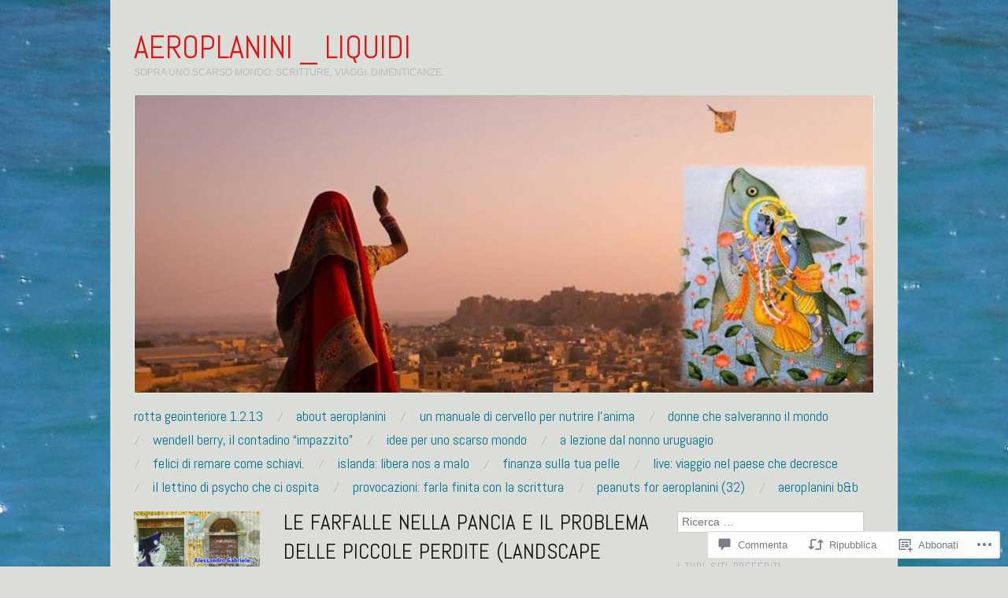

--- FILE ---
content_type: text/html; charset=UTF-8
request_url: https://aereoplanini.wordpress.com/2013/07/17/le-farfalle-nella-pancia-e-il-problema-delle-piccole-perdite-landscape-twelve/
body_size: 56494
content:
<!DOCTYPE html>
<!--[if IE 8]>
<html id="ie8" lang="it-IT">
<![endif]-->
<!--[if !(IE 8)]><!-->
<html lang="it-IT">
<!--<![endif]-->
<head>
<meta charset="UTF-8" />
<meta name="viewport" content="width=device-width,initial-scale=1" />
<title>Le farfalle nella pancia e il problema delle piccole perdite (Landscape twelve)  | aeroplanini _ liquidi</title>
<link rel="profile" href="http://gmpg.org/xfn/11" />
<link rel="pingback" href="https://aereoplanini.wordpress.com/xmlrpc.php" />
<!--[if lt IE 9]>
<script src="https://s0.wp.com/wp-content/themes/pub/oxygen/js/html5.js?m=1335201688i" type="text/javascript"></script>
<![endif]-->

<meta name='robots' content='max-image-preview:large' />
<link rel='dns-prefetch' href='//s0.wp.com' />
<link rel='dns-prefetch' href='//widgets.wp.com' />
<link rel='dns-prefetch' href='//fonts-api.wp.com' />
<link rel="alternate" type="application/rss+xml" title="aeroplanini _ liquidi &raquo; Feed" href="https://aereoplanini.wordpress.com/feed/" />
<link rel="alternate" type="application/rss+xml" title="aeroplanini _ liquidi &raquo; Feed dei commenti" href="https://aereoplanini.wordpress.com/comments/feed/" />
<link rel="alternate" type="application/rss+xml" title="aeroplanini _ liquidi &raquo; Le farfalle nella pancia e il problema delle piccole perdite (Landscape twelve) Feed dei commenti" href="https://aereoplanini.wordpress.com/2013/07/17/le-farfalle-nella-pancia-e-il-problema-delle-piccole-perdite-landscape-twelve/feed/" />
	<script type="text/javascript">
		/* <![CDATA[ */
		function addLoadEvent(func) {
			var oldonload = window.onload;
			if (typeof window.onload != 'function') {
				window.onload = func;
			} else {
				window.onload = function () {
					oldonload();
					func();
				}
			}
		}
		/* ]]> */
	</script>
	<link crossorigin='anonymous' rel='stylesheet' id='all-css-0-1' href='/_static/??-eJxtzEkKgDAMQNELWYNjcSGeRdog1Q7BpHh9UQRBXD74fDhImRQFo0DIinxeXGRYUWg222PgHCEkmz0y7OhnQasosXxUGuYC/o/ebfh+b135FMZKd02th77t1hMpiDR+&cssminify=yes' type='text/css' media='all' />
<style id='wp-emoji-styles-inline-css'>

	img.wp-smiley, img.emoji {
		display: inline !important;
		border: none !important;
		box-shadow: none !important;
		height: 1em !important;
		width: 1em !important;
		margin: 0 0.07em !important;
		vertical-align: -0.1em !important;
		background: none !important;
		padding: 0 !important;
	}
/*# sourceURL=wp-emoji-styles-inline-css */
</style>
<link crossorigin='anonymous' rel='stylesheet' id='all-css-2-1' href='/wp-content/plugins/gutenberg-core/v22.2.0/build/styles/block-library/style.css?m=1764855221i&cssminify=yes' type='text/css' media='all' />
<style id='wp-block-library-inline-css'>
.has-text-align-justify {
	text-align:justify;
}
.has-text-align-justify{text-align:justify;}

/*# sourceURL=wp-block-library-inline-css */
</style><style id='global-styles-inline-css'>
:root{--wp--preset--aspect-ratio--square: 1;--wp--preset--aspect-ratio--4-3: 4/3;--wp--preset--aspect-ratio--3-4: 3/4;--wp--preset--aspect-ratio--3-2: 3/2;--wp--preset--aspect-ratio--2-3: 2/3;--wp--preset--aspect-ratio--16-9: 16/9;--wp--preset--aspect-ratio--9-16: 9/16;--wp--preset--color--black: #000000;--wp--preset--color--cyan-bluish-gray: #abb8c3;--wp--preset--color--white: #ffffff;--wp--preset--color--pale-pink: #f78da7;--wp--preset--color--vivid-red: #cf2e2e;--wp--preset--color--luminous-vivid-orange: #ff6900;--wp--preset--color--luminous-vivid-amber: #fcb900;--wp--preset--color--light-green-cyan: #7bdcb5;--wp--preset--color--vivid-green-cyan: #00d084;--wp--preset--color--pale-cyan-blue: #8ed1fc;--wp--preset--color--vivid-cyan-blue: #0693e3;--wp--preset--color--vivid-purple: #9b51e0;--wp--preset--gradient--vivid-cyan-blue-to-vivid-purple: linear-gradient(135deg,rgb(6,147,227) 0%,rgb(155,81,224) 100%);--wp--preset--gradient--light-green-cyan-to-vivid-green-cyan: linear-gradient(135deg,rgb(122,220,180) 0%,rgb(0,208,130) 100%);--wp--preset--gradient--luminous-vivid-amber-to-luminous-vivid-orange: linear-gradient(135deg,rgb(252,185,0) 0%,rgb(255,105,0) 100%);--wp--preset--gradient--luminous-vivid-orange-to-vivid-red: linear-gradient(135deg,rgb(255,105,0) 0%,rgb(207,46,46) 100%);--wp--preset--gradient--very-light-gray-to-cyan-bluish-gray: linear-gradient(135deg,rgb(238,238,238) 0%,rgb(169,184,195) 100%);--wp--preset--gradient--cool-to-warm-spectrum: linear-gradient(135deg,rgb(74,234,220) 0%,rgb(151,120,209) 20%,rgb(207,42,186) 40%,rgb(238,44,130) 60%,rgb(251,105,98) 80%,rgb(254,248,76) 100%);--wp--preset--gradient--blush-light-purple: linear-gradient(135deg,rgb(255,206,236) 0%,rgb(152,150,240) 100%);--wp--preset--gradient--blush-bordeaux: linear-gradient(135deg,rgb(254,205,165) 0%,rgb(254,45,45) 50%,rgb(107,0,62) 100%);--wp--preset--gradient--luminous-dusk: linear-gradient(135deg,rgb(255,203,112) 0%,rgb(199,81,192) 50%,rgb(65,88,208) 100%);--wp--preset--gradient--pale-ocean: linear-gradient(135deg,rgb(255,245,203) 0%,rgb(182,227,212) 50%,rgb(51,167,181) 100%);--wp--preset--gradient--electric-grass: linear-gradient(135deg,rgb(202,248,128) 0%,rgb(113,206,126) 100%);--wp--preset--gradient--midnight: linear-gradient(135deg,rgb(2,3,129) 0%,rgb(40,116,252) 100%);--wp--preset--font-size--small: 13px;--wp--preset--font-size--medium: 20px;--wp--preset--font-size--large: 36px;--wp--preset--font-size--x-large: 42px;--wp--preset--font-family--albert-sans: 'Albert Sans', sans-serif;--wp--preset--font-family--alegreya: Alegreya, serif;--wp--preset--font-family--arvo: Arvo, serif;--wp--preset--font-family--bodoni-moda: 'Bodoni Moda', serif;--wp--preset--font-family--bricolage-grotesque: 'Bricolage Grotesque', sans-serif;--wp--preset--font-family--cabin: Cabin, sans-serif;--wp--preset--font-family--chivo: Chivo, sans-serif;--wp--preset--font-family--commissioner: Commissioner, sans-serif;--wp--preset--font-family--cormorant: Cormorant, serif;--wp--preset--font-family--courier-prime: 'Courier Prime', monospace;--wp--preset--font-family--crimson-pro: 'Crimson Pro', serif;--wp--preset--font-family--dm-mono: 'DM Mono', monospace;--wp--preset--font-family--dm-sans: 'DM Sans', sans-serif;--wp--preset--font-family--dm-serif-display: 'DM Serif Display', serif;--wp--preset--font-family--domine: Domine, serif;--wp--preset--font-family--eb-garamond: 'EB Garamond', serif;--wp--preset--font-family--epilogue: Epilogue, sans-serif;--wp--preset--font-family--fahkwang: Fahkwang, sans-serif;--wp--preset--font-family--figtree: Figtree, sans-serif;--wp--preset--font-family--fira-sans: 'Fira Sans', sans-serif;--wp--preset--font-family--fjalla-one: 'Fjalla One', sans-serif;--wp--preset--font-family--fraunces: Fraunces, serif;--wp--preset--font-family--gabarito: Gabarito, system-ui;--wp--preset--font-family--ibm-plex-mono: 'IBM Plex Mono', monospace;--wp--preset--font-family--ibm-plex-sans: 'IBM Plex Sans', sans-serif;--wp--preset--font-family--ibarra-real-nova: 'Ibarra Real Nova', serif;--wp--preset--font-family--instrument-serif: 'Instrument Serif', serif;--wp--preset--font-family--inter: Inter, sans-serif;--wp--preset--font-family--josefin-sans: 'Josefin Sans', sans-serif;--wp--preset--font-family--jost: Jost, sans-serif;--wp--preset--font-family--libre-baskerville: 'Libre Baskerville', serif;--wp--preset--font-family--libre-franklin: 'Libre Franklin', sans-serif;--wp--preset--font-family--literata: Literata, serif;--wp--preset--font-family--lora: Lora, serif;--wp--preset--font-family--merriweather: Merriweather, serif;--wp--preset--font-family--montserrat: Montserrat, sans-serif;--wp--preset--font-family--newsreader: Newsreader, serif;--wp--preset--font-family--noto-sans-mono: 'Noto Sans Mono', sans-serif;--wp--preset--font-family--nunito: Nunito, sans-serif;--wp--preset--font-family--open-sans: 'Open Sans', sans-serif;--wp--preset--font-family--overpass: Overpass, sans-serif;--wp--preset--font-family--pt-serif: 'PT Serif', serif;--wp--preset--font-family--petrona: Petrona, serif;--wp--preset--font-family--piazzolla: Piazzolla, serif;--wp--preset--font-family--playfair-display: 'Playfair Display', serif;--wp--preset--font-family--plus-jakarta-sans: 'Plus Jakarta Sans', sans-serif;--wp--preset--font-family--poppins: Poppins, sans-serif;--wp--preset--font-family--raleway: Raleway, sans-serif;--wp--preset--font-family--roboto: Roboto, sans-serif;--wp--preset--font-family--roboto-slab: 'Roboto Slab', serif;--wp--preset--font-family--rubik: Rubik, sans-serif;--wp--preset--font-family--rufina: Rufina, serif;--wp--preset--font-family--sora: Sora, sans-serif;--wp--preset--font-family--source-sans-3: 'Source Sans 3', sans-serif;--wp--preset--font-family--source-serif-4: 'Source Serif 4', serif;--wp--preset--font-family--space-mono: 'Space Mono', monospace;--wp--preset--font-family--syne: Syne, sans-serif;--wp--preset--font-family--texturina: Texturina, serif;--wp--preset--font-family--urbanist: Urbanist, sans-serif;--wp--preset--font-family--work-sans: 'Work Sans', sans-serif;--wp--preset--spacing--20: 0.44rem;--wp--preset--spacing--30: 0.67rem;--wp--preset--spacing--40: 1rem;--wp--preset--spacing--50: 1.5rem;--wp--preset--spacing--60: 2.25rem;--wp--preset--spacing--70: 3.38rem;--wp--preset--spacing--80: 5.06rem;--wp--preset--shadow--natural: 6px 6px 9px rgba(0, 0, 0, 0.2);--wp--preset--shadow--deep: 12px 12px 50px rgba(0, 0, 0, 0.4);--wp--preset--shadow--sharp: 6px 6px 0px rgba(0, 0, 0, 0.2);--wp--preset--shadow--outlined: 6px 6px 0px -3px rgb(255, 255, 255), 6px 6px rgb(0, 0, 0);--wp--preset--shadow--crisp: 6px 6px 0px rgb(0, 0, 0);}:where(.is-layout-flex){gap: 0.5em;}:where(.is-layout-grid){gap: 0.5em;}body .is-layout-flex{display: flex;}.is-layout-flex{flex-wrap: wrap;align-items: center;}.is-layout-flex > :is(*, div){margin: 0;}body .is-layout-grid{display: grid;}.is-layout-grid > :is(*, div){margin: 0;}:where(.wp-block-columns.is-layout-flex){gap: 2em;}:where(.wp-block-columns.is-layout-grid){gap: 2em;}:where(.wp-block-post-template.is-layout-flex){gap: 1.25em;}:where(.wp-block-post-template.is-layout-grid){gap: 1.25em;}.has-black-color{color: var(--wp--preset--color--black) !important;}.has-cyan-bluish-gray-color{color: var(--wp--preset--color--cyan-bluish-gray) !important;}.has-white-color{color: var(--wp--preset--color--white) !important;}.has-pale-pink-color{color: var(--wp--preset--color--pale-pink) !important;}.has-vivid-red-color{color: var(--wp--preset--color--vivid-red) !important;}.has-luminous-vivid-orange-color{color: var(--wp--preset--color--luminous-vivid-orange) !important;}.has-luminous-vivid-amber-color{color: var(--wp--preset--color--luminous-vivid-amber) !important;}.has-light-green-cyan-color{color: var(--wp--preset--color--light-green-cyan) !important;}.has-vivid-green-cyan-color{color: var(--wp--preset--color--vivid-green-cyan) !important;}.has-pale-cyan-blue-color{color: var(--wp--preset--color--pale-cyan-blue) !important;}.has-vivid-cyan-blue-color{color: var(--wp--preset--color--vivid-cyan-blue) !important;}.has-vivid-purple-color{color: var(--wp--preset--color--vivid-purple) !important;}.has-black-background-color{background-color: var(--wp--preset--color--black) !important;}.has-cyan-bluish-gray-background-color{background-color: var(--wp--preset--color--cyan-bluish-gray) !important;}.has-white-background-color{background-color: var(--wp--preset--color--white) !important;}.has-pale-pink-background-color{background-color: var(--wp--preset--color--pale-pink) !important;}.has-vivid-red-background-color{background-color: var(--wp--preset--color--vivid-red) !important;}.has-luminous-vivid-orange-background-color{background-color: var(--wp--preset--color--luminous-vivid-orange) !important;}.has-luminous-vivid-amber-background-color{background-color: var(--wp--preset--color--luminous-vivid-amber) !important;}.has-light-green-cyan-background-color{background-color: var(--wp--preset--color--light-green-cyan) !important;}.has-vivid-green-cyan-background-color{background-color: var(--wp--preset--color--vivid-green-cyan) !important;}.has-pale-cyan-blue-background-color{background-color: var(--wp--preset--color--pale-cyan-blue) !important;}.has-vivid-cyan-blue-background-color{background-color: var(--wp--preset--color--vivid-cyan-blue) !important;}.has-vivid-purple-background-color{background-color: var(--wp--preset--color--vivid-purple) !important;}.has-black-border-color{border-color: var(--wp--preset--color--black) !important;}.has-cyan-bluish-gray-border-color{border-color: var(--wp--preset--color--cyan-bluish-gray) !important;}.has-white-border-color{border-color: var(--wp--preset--color--white) !important;}.has-pale-pink-border-color{border-color: var(--wp--preset--color--pale-pink) !important;}.has-vivid-red-border-color{border-color: var(--wp--preset--color--vivid-red) !important;}.has-luminous-vivid-orange-border-color{border-color: var(--wp--preset--color--luminous-vivid-orange) !important;}.has-luminous-vivid-amber-border-color{border-color: var(--wp--preset--color--luminous-vivid-amber) !important;}.has-light-green-cyan-border-color{border-color: var(--wp--preset--color--light-green-cyan) !important;}.has-vivid-green-cyan-border-color{border-color: var(--wp--preset--color--vivid-green-cyan) !important;}.has-pale-cyan-blue-border-color{border-color: var(--wp--preset--color--pale-cyan-blue) !important;}.has-vivid-cyan-blue-border-color{border-color: var(--wp--preset--color--vivid-cyan-blue) !important;}.has-vivid-purple-border-color{border-color: var(--wp--preset--color--vivid-purple) !important;}.has-vivid-cyan-blue-to-vivid-purple-gradient-background{background: var(--wp--preset--gradient--vivid-cyan-blue-to-vivid-purple) !important;}.has-light-green-cyan-to-vivid-green-cyan-gradient-background{background: var(--wp--preset--gradient--light-green-cyan-to-vivid-green-cyan) !important;}.has-luminous-vivid-amber-to-luminous-vivid-orange-gradient-background{background: var(--wp--preset--gradient--luminous-vivid-amber-to-luminous-vivid-orange) !important;}.has-luminous-vivid-orange-to-vivid-red-gradient-background{background: var(--wp--preset--gradient--luminous-vivid-orange-to-vivid-red) !important;}.has-very-light-gray-to-cyan-bluish-gray-gradient-background{background: var(--wp--preset--gradient--very-light-gray-to-cyan-bluish-gray) !important;}.has-cool-to-warm-spectrum-gradient-background{background: var(--wp--preset--gradient--cool-to-warm-spectrum) !important;}.has-blush-light-purple-gradient-background{background: var(--wp--preset--gradient--blush-light-purple) !important;}.has-blush-bordeaux-gradient-background{background: var(--wp--preset--gradient--blush-bordeaux) !important;}.has-luminous-dusk-gradient-background{background: var(--wp--preset--gradient--luminous-dusk) !important;}.has-pale-ocean-gradient-background{background: var(--wp--preset--gradient--pale-ocean) !important;}.has-electric-grass-gradient-background{background: var(--wp--preset--gradient--electric-grass) !important;}.has-midnight-gradient-background{background: var(--wp--preset--gradient--midnight) !important;}.has-small-font-size{font-size: var(--wp--preset--font-size--small) !important;}.has-medium-font-size{font-size: var(--wp--preset--font-size--medium) !important;}.has-large-font-size{font-size: var(--wp--preset--font-size--large) !important;}.has-x-large-font-size{font-size: var(--wp--preset--font-size--x-large) !important;}.has-albert-sans-font-family{font-family: var(--wp--preset--font-family--albert-sans) !important;}.has-alegreya-font-family{font-family: var(--wp--preset--font-family--alegreya) !important;}.has-arvo-font-family{font-family: var(--wp--preset--font-family--arvo) !important;}.has-bodoni-moda-font-family{font-family: var(--wp--preset--font-family--bodoni-moda) !important;}.has-bricolage-grotesque-font-family{font-family: var(--wp--preset--font-family--bricolage-grotesque) !important;}.has-cabin-font-family{font-family: var(--wp--preset--font-family--cabin) !important;}.has-chivo-font-family{font-family: var(--wp--preset--font-family--chivo) !important;}.has-commissioner-font-family{font-family: var(--wp--preset--font-family--commissioner) !important;}.has-cormorant-font-family{font-family: var(--wp--preset--font-family--cormorant) !important;}.has-courier-prime-font-family{font-family: var(--wp--preset--font-family--courier-prime) !important;}.has-crimson-pro-font-family{font-family: var(--wp--preset--font-family--crimson-pro) !important;}.has-dm-mono-font-family{font-family: var(--wp--preset--font-family--dm-mono) !important;}.has-dm-sans-font-family{font-family: var(--wp--preset--font-family--dm-sans) !important;}.has-dm-serif-display-font-family{font-family: var(--wp--preset--font-family--dm-serif-display) !important;}.has-domine-font-family{font-family: var(--wp--preset--font-family--domine) !important;}.has-eb-garamond-font-family{font-family: var(--wp--preset--font-family--eb-garamond) !important;}.has-epilogue-font-family{font-family: var(--wp--preset--font-family--epilogue) !important;}.has-fahkwang-font-family{font-family: var(--wp--preset--font-family--fahkwang) !important;}.has-figtree-font-family{font-family: var(--wp--preset--font-family--figtree) !important;}.has-fira-sans-font-family{font-family: var(--wp--preset--font-family--fira-sans) !important;}.has-fjalla-one-font-family{font-family: var(--wp--preset--font-family--fjalla-one) !important;}.has-fraunces-font-family{font-family: var(--wp--preset--font-family--fraunces) !important;}.has-gabarito-font-family{font-family: var(--wp--preset--font-family--gabarito) !important;}.has-ibm-plex-mono-font-family{font-family: var(--wp--preset--font-family--ibm-plex-mono) !important;}.has-ibm-plex-sans-font-family{font-family: var(--wp--preset--font-family--ibm-plex-sans) !important;}.has-ibarra-real-nova-font-family{font-family: var(--wp--preset--font-family--ibarra-real-nova) !important;}.has-instrument-serif-font-family{font-family: var(--wp--preset--font-family--instrument-serif) !important;}.has-inter-font-family{font-family: var(--wp--preset--font-family--inter) !important;}.has-josefin-sans-font-family{font-family: var(--wp--preset--font-family--josefin-sans) !important;}.has-jost-font-family{font-family: var(--wp--preset--font-family--jost) !important;}.has-libre-baskerville-font-family{font-family: var(--wp--preset--font-family--libre-baskerville) !important;}.has-libre-franklin-font-family{font-family: var(--wp--preset--font-family--libre-franklin) !important;}.has-literata-font-family{font-family: var(--wp--preset--font-family--literata) !important;}.has-lora-font-family{font-family: var(--wp--preset--font-family--lora) !important;}.has-merriweather-font-family{font-family: var(--wp--preset--font-family--merriweather) !important;}.has-montserrat-font-family{font-family: var(--wp--preset--font-family--montserrat) !important;}.has-newsreader-font-family{font-family: var(--wp--preset--font-family--newsreader) !important;}.has-noto-sans-mono-font-family{font-family: var(--wp--preset--font-family--noto-sans-mono) !important;}.has-nunito-font-family{font-family: var(--wp--preset--font-family--nunito) !important;}.has-open-sans-font-family{font-family: var(--wp--preset--font-family--open-sans) !important;}.has-overpass-font-family{font-family: var(--wp--preset--font-family--overpass) !important;}.has-pt-serif-font-family{font-family: var(--wp--preset--font-family--pt-serif) !important;}.has-petrona-font-family{font-family: var(--wp--preset--font-family--petrona) !important;}.has-piazzolla-font-family{font-family: var(--wp--preset--font-family--piazzolla) !important;}.has-playfair-display-font-family{font-family: var(--wp--preset--font-family--playfair-display) !important;}.has-plus-jakarta-sans-font-family{font-family: var(--wp--preset--font-family--plus-jakarta-sans) !important;}.has-poppins-font-family{font-family: var(--wp--preset--font-family--poppins) !important;}.has-raleway-font-family{font-family: var(--wp--preset--font-family--raleway) !important;}.has-roboto-font-family{font-family: var(--wp--preset--font-family--roboto) !important;}.has-roboto-slab-font-family{font-family: var(--wp--preset--font-family--roboto-slab) !important;}.has-rubik-font-family{font-family: var(--wp--preset--font-family--rubik) !important;}.has-rufina-font-family{font-family: var(--wp--preset--font-family--rufina) !important;}.has-sora-font-family{font-family: var(--wp--preset--font-family--sora) !important;}.has-source-sans-3-font-family{font-family: var(--wp--preset--font-family--source-sans-3) !important;}.has-source-serif-4-font-family{font-family: var(--wp--preset--font-family--source-serif-4) !important;}.has-space-mono-font-family{font-family: var(--wp--preset--font-family--space-mono) !important;}.has-syne-font-family{font-family: var(--wp--preset--font-family--syne) !important;}.has-texturina-font-family{font-family: var(--wp--preset--font-family--texturina) !important;}.has-urbanist-font-family{font-family: var(--wp--preset--font-family--urbanist) !important;}.has-work-sans-font-family{font-family: var(--wp--preset--font-family--work-sans) !important;}
/*# sourceURL=global-styles-inline-css */
</style>

<style id='classic-theme-styles-inline-css'>
/*! This file is auto-generated */
.wp-block-button__link{color:#fff;background-color:#32373c;border-radius:9999px;box-shadow:none;text-decoration:none;padding:calc(.667em + 2px) calc(1.333em + 2px);font-size:1.125em}.wp-block-file__button{background:#32373c;color:#fff;text-decoration:none}
/*# sourceURL=/wp-includes/css/classic-themes.min.css */
</style>
<link crossorigin='anonymous' rel='stylesheet' id='all-css-4-1' href='/_static/??-eJx9jksOwjAMRC9EsEAtnwXiKCgfC1LqJIqd9vq4qtgAYmPJM/PsgbkYn5NgEqBmytjuMTH4XFF1KlZAE4QhWhyRNLb1zBv4jc1FGeNcqchsdFJsZOShIP/jBpRi/dOotJ5YDeCW3t5twhRyBdskkxWJ/osCrh5ci2OACavTzyoulflzX7pc6bI7Hk777tx1/fACNXxjkA==&cssminify=yes' type='text/css' media='all' />
<link rel='stylesheet' id='verbum-gutenberg-css-css' href='https://widgets.wp.com/verbum-block-editor/block-editor.css?ver=1738686361' media='all' />
<link crossorigin='anonymous' rel='stylesheet' id='screen-css-7-1' href='/wp-content/themes/pub/oxygen/style.css?m=1741693338i&cssminify=yes' type='text/css' media='screen' />
<link rel='stylesheet' id='font-abel-css' href='https://fonts-api.wp.com/css?family=Abel&#038;ver=20120821' media='all' />
<link crossorigin='anonymous' rel='stylesheet' id='all-css-10-1' href='/_static/??-eJx9y0EKwkAMheELGUNhRF2IZ2lDjCOZZGhmqL29dVc37t4P78OlArk1tobtyYUDa5/Q36uwYTbCaKsyLJW8HCnigDtROlTtki1w5kldtim4vXb5Dwk7qNPYsttPwEPHPH/pvdyGdLqmdDkP6fUBzX1Amw==&cssminify=yes' type='text/css' media='all' />
<link crossorigin='anonymous' rel='stylesheet' id='print-css-11-1' href='/wp-content/mu-plugins/global-print/global-print.css?m=1465851035i&cssminify=yes' type='text/css' media='print' />
<link crossorigin='anonymous' rel='stylesheet' id='all-css-12-1' href='/wp-content/mu-plugins/infinity/themes/pub/oxygen.css?m=1339516582i&cssminify=yes' type='text/css' media='all' />
<style id='jetpack-global-styles-frontend-style-inline-css'>
:root { --font-headings: unset; --font-base: unset; --font-headings-default: -apple-system,BlinkMacSystemFont,"Segoe UI",Roboto,Oxygen-Sans,Ubuntu,Cantarell,"Helvetica Neue",sans-serif; --font-base-default: -apple-system,BlinkMacSystemFont,"Segoe UI",Roboto,Oxygen-Sans,Ubuntu,Cantarell,"Helvetica Neue",sans-serif;}
/*# sourceURL=jetpack-global-styles-frontend-style-inline-css */
</style>
<link crossorigin='anonymous' rel='stylesheet' id='all-css-14-1' href='/_static/??-eJyNjcsKAjEMRX/IGtQZBxfip0hMS9sxTYppGfx7H7gRN+7ugcs5sFRHKi1Ig9Jd5R6zGMyhVaTrh8G6QFHfORhYwlvw6P39PbPENZmt4G/ROQuBKWVkxxrVvuBH1lIoz2waILJekF+HUzlupnG3nQ77YZwfuRJIaQ==&cssminify=yes' type='text/css' media='all' />
<script type="text/javascript" id="jetpack_related-posts-js-extra">
/* <![CDATA[ */
var related_posts_js_options = {"post_heading":"h4"};
//# sourceURL=jetpack_related-posts-js-extra
/* ]]> */
</script>
<script type="text/javascript" id="wpcom-actionbar-placeholder-js-extra">
/* <![CDATA[ */
var actionbardata = {"siteID":"43112878","postID":"1722","siteURL":"https://aereoplanini.wordpress.com","xhrURL":"https://aereoplanini.wordpress.com/wp-admin/admin-ajax.php","nonce":"7d8df276ec","isLoggedIn":"","statusMessage":"","subsEmailDefault":"instantly","proxyScriptUrl":"https://s0.wp.com/wp-content/js/wpcom-proxy-request.js?m=1513050504i&amp;ver=20211021","shortlink":"https://wp.me/p2UTD0-rM","i18n":{"followedText":"I nuovi articoli del sito saranno visibili sul tuo \u003Ca href=\"https://wordpress.com/reader\"\u003EReader\u003C/a\u003E","foldBar":"Riduci la barra","unfoldBar":"Espandi la barra","shortLinkCopied":"Shortlink copiato negli appunti."}};
//# sourceURL=wpcom-actionbar-placeholder-js-extra
/* ]]> */
</script>
<script type="text/javascript" id="jetpack-mu-wpcom-settings-js-before">
/* <![CDATA[ */
var JETPACK_MU_WPCOM_SETTINGS = {"assetsUrl":"https://s0.wp.com/wp-content/mu-plugins/jetpack-mu-wpcom-plugin/sun/jetpack_vendor/automattic/jetpack-mu-wpcom/src/build/"};
//# sourceURL=jetpack-mu-wpcom-settings-js-before
/* ]]> */
</script>
<script crossorigin='anonymous' type='text/javascript'  src='/_static/??-eJx1jcEOwiAQRH9IunJo2ovxU0yFTQPCguyS2r8XE0zqwdNkMi9vYMvKJBIkgVhVDnV1xOBR8mIevQNXgpsjA/fqgoWCYRG0KicW/m1DdDR4PsHB6xsTROWSXvt3a7JQLfJn9M+KZe9xFPyFVHRraacdvsaLnsbxrPU0z/4NC+ROAA=='></script>
<script type="text/javascript" id="rlt-proxy-js-after">
/* <![CDATA[ */
	rltInitialize( {"token":null,"iframeOrigins":["https:\/\/widgets.wp.com"]} );
//# sourceURL=rlt-proxy-js-after
/* ]]> */
</script>
<link rel="EditURI" type="application/rsd+xml" title="RSD" href="https://aereoplanini.wordpress.com/xmlrpc.php?rsd" />
<meta name="generator" content="WordPress.com" />
<link rel="canonical" href="https://aereoplanini.wordpress.com/2013/07/17/le-farfalle-nella-pancia-e-il-problema-delle-piccole-perdite-landscape-twelve/" />
<link rel='shortlink' href='https://wp.me/p2UTD0-rM' />
<link rel="alternate" type="application/json+oembed" href="https://public-api.wordpress.com/oembed/?format=json&amp;url=https%3A%2F%2Faereoplanini.wordpress.com%2F2013%2F07%2F17%2Fle-farfalle-nella-pancia-e-il-problema-delle-piccole-perdite-landscape-twelve%2F&amp;for=wpcom-auto-discovery" /><link rel="alternate" type="application/xml+oembed" href="https://public-api.wordpress.com/oembed/?format=xml&amp;url=https%3A%2F%2Faereoplanini.wordpress.com%2F2013%2F07%2F17%2Fle-farfalle-nella-pancia-e-il-problema-delle-piccole-perdite-landscape-twelve%2F&amp;for=wpcom-auto-discovery" />
<!-- Jetpack Open Graph Tags -->
<meta property="og:type" content="article" />
<meta property="og:title" content="Le farfalle nella pancia e il problema delle piccole perdite (Landscape twelve)" />
<meta property="og:url" content="https://aereoplanini.wordpress.com/2013/07/17/le-farfalle-nella-pancia-e-il-problema-delle-piccole-perdite-landscape-twelve/" />
<meta property="og:description" content="Ciò che è stato dell’amore, quasi sempre, ci sparpaglia la mente in tessere e le nasconde sotto i tappeti delle frasi fatte, degli invisibili non-detti, trasmuta ciò che fu sangue in attitudine all…" />
<meta property="article:published_time" content="2013-07-17T09:41:53+00:00" />
<meta property="article:modified_time" content="2013-07-17T17:03:23+00:00" />
<meta property="og:site_name" content="aeroplanini _ liquidi" />
<meta property="og:image" content="https://aereoplanini.wordpress.com/wp-content/uploads/2013/07/dscn0506x1.jpg" />
<meta property="og:image:secure_url" content="https://aereoplanini.wordpress.com/wp-content/uploads/2013/07/dscn0506x1.jpg" />
<meta property="og:image:width" content="470" />
<meta property="og:image:height" content="352" />
<meta property="og:image:alt" content="DSCN0506x" />
<meta property="og:locale" content="it_IT" />
<meta property="fb:app_id" content="249643311490" />
<meta property="article:publisher" content="https://www.facebook.com/WordPresscom" />
<meta name="twitter:text:title" content="Le farfalle nella pancia e il problema delle piccole perdite (Landscape twelve)" />
<meta name="twitter:image" content="https://aereoplanini.wordpress.com/wp-content/uploads/2013/07/dscn0506x1.jpg?w=640" />
<meta name="twitter:image:alt" content="DSCN0506x" />
<meta name="twitter:card" content="summary_large_image" />

<!-- End Jetpack Open Graph Tags -->
<link rel="shortcut icon" type="image/x-icon" href="https://secure.gravatar.com/blavatar/1a52c80dd5e40dabb3dc7b3f8c02ef340a6d9d37da65c76fdea0e13fba7a2dfa?s=32" sizes="16x16" />
<link rel="icon" type="image/x-icon" href="https://secure.gravatar.com/blavatar/1a52c80dd5e40dabb3dc7b3f8c02ef340a6d9d37da65c76fdea0e13fba7a2dfa?s=32" sizes="16x16" />
<link rel="apple-touch-icon" href="https://secure.gravatar.com/blavatar/1a52c80dd5e40dabb3dc7b3f8c02ef340a6d9d37da65c76fdea0e13fba7a2dfa?s=114" />
<link rel='openid.server' href='https://aereoplanini.wordpress.com/?openidserver=1' />
<link rel='openid.delegate' href='https://aereoplanini.wordpress.com/' />
<link rel="search" type="application/opensearchdescription+xml" href="https://aereoplanini.wordpress.com/osd.xml" title="aeroplanini _ liquidi" />
<link rel="search" type="application/opensearchdescription+xml" href="https://s1.wp.com/opensearch.xml" title="WordPress.com" />
<meta name="theme-color" content="#dbddd9" />
	<style type="text/css">
		#page {
			background-color: #dbddd9		}
	</style>
	<style>
		html {
			font-size: 18px;
		}
		h1, h2, h3, h4, h5, h6, dl dt, blockquote, blockquote blockquote blockquote, .site-title, .main-navigation a, .widget_calendar caption {
			font-family: 'Abel', sans-serif;
		}
		.error, .entry-title a, .entry-content a, entry-summary a, .main-navigation > div > ul > li > a, .widget a, .post-navigation a, #image-navigation a, .pingback a, .logged-in-as a, .more-articles .entry-title a:hover, .widget_flickr #flickr_badge_uber_wrapper a {
			color: #0da4d3;
		}
		a:hover, .comment-meta a, .comment-meta a:visited {
			border-color: #0da4d3;
		}
		a.read-more, a.read-more:visited, .pagination a:hover, .comment-navigation a:hover, button, html input[type="button"], input[type="reset"], input[type="submit"], #infinite-handle span {
			background-color: #0da4d3;
		}
	</style>
<meta name="description" content="Ciò che è stato dell’amore, quasi sempre, ci sparpaglia la mente in tessere e le nasconde sotto i tappeti delle frasi fatte, degli invisibili non-detti, trasmuta ciò che fu sangue in attitudine allo sbilanciamento vuoto, qualche volta si riduce persino a gas intestinale in eccesso. Se ti servisse sapere, sappi che altro non si può&hellip;" />
	<style type="text/css">
			.site-title a {
			color: #dd1818;
		}
		</style>
	<style type="text/css" id="custom-background-css">
body.custom-background { background-color: #dbddd9; background-image: url("https://aereoplanini.files.wordpress.com/2012/11/dscn0984.jpg"); background-position: left top; background-size: auto; background-repeat: repeat; background-attachment: scroll; }
</style>
	<style type="text/css" id="custom-colors-css">.menu-secondary li a:hover { background-color: #000000;}
.menu-secondary li a:hover { background-color: rgba( 0, 0, 0, 0.2 );}
.menu-secondary li { border-color: #252525;}
.menu-secondary li { border-color: rgba( 37, 37, 37, 0.1 );}
.menu-secondary li a, .menu-secondary li.current-menu-item li a, .menu-secondary li.current-page-item li a { color: #CCCCCC;}
.menu-secondary li li a { color: #888888;}
.menu-secondary li.current-menu-item a, .menu-secondary li.current-page-item a { color: #848484;}
.menu-secondary li.current-menu-item li a:hover, .menu-secondary li.current-page-item li a:hover { color: #FFFFFF;}
body { background-color: #f4f4f4;}
.error, .entry-title a, .entry-content a, entry-summary a, .main-navigation > div > ul > li > a, .widget a, .post-navigation a, #image-navigation a, .pingback a, .logged-in-as a, .more-articles .entry-title a:hover, .widget_flickr #flickr_badge_uber_wrapper a { color: #026F90;}
a:hover, .comment-meta a, .comment-meta a:visited { border-color: #026F90;}
a.read-more, a.read-more:visited, .pagination a:hover, .comment-navigation a:hover, button, html input[type="button"], input[type="reset"], input[type="submit"], #infinite-handle span { background-color: #026F90;}
.entry-title a:hover, .entry-meta a:hover, .page-links a:hover, .comment-meta a:hover, .widget ul li a:hover, .widget_flickr #flickr_badge_uber_wrapper a:hover { color: #000000;}
.menu-secondary, .menu-secondary li, .menu-secondary li a { background-color: #111111;}
</style>
<link crossorigin='anonymous' rel='stylesheet' id='all-css-0-3' href='/_static/??-eJyVjssKwkAMRX/INowP1IX4KdKmg6SdScJkQn+/FR/gTpfncjhcmLVB4Rq5QvZGk9+JDcZYtcPpxWDOcCNG6JPgZGAzaSwtmm3g50CWwVM0wK6IW0wf5z382XseckrDir1hIa0kq/tFbSZ+hK/5Eo6H3fkU9mE7Lr2lXSA=&cssminify=yes' type='text/css' media='all' />
</head>

<body class="wp-singular post-template-default single single-post postid-1722 single-format-standard custom-background wp-theme-puboxygen no-js customizer-styles-applied jetpack-reblog-enabled">
<div id="page" class="hfeed site">
		<header id="masthead" class="site-header" role="banner">
		<hgroup>
			<a href="https://aereoplanini.wordpress.com/" class="site-logo-link" rel="home" itemprop="url"></a>			<h1 class="site-title"><a href="https://aereoplanini.wordpress.com/" title="aeroplanini _ liquidi" rel="home">aeroplanini _ liquidi</a></h1>
			<h2 class="site-description">SOPRA UNO SCARSO MONDO: SCRITTURE, VIAGGI, DIMENTICANZE.</h2>
		</hgroup>

		
		
			<a href="https://aereoplanini.wordpress.com/" title="aeroplanini _ liquidi" rel="home">
				<img src="https://aereoplanini.wordpress.com/wp-content/uploads/2013/01/cropped-000.jpg" width="942" height="380" alt="" class="custom-header" />
			</a>

		
		<nav role="navigation" class="site-navigation main-navigation clear-fix">
			<h1 class="assistive-text">Menu principale</h1>
			<div class="assistive-text skip-link"><a href="#content" title="Vai al contenuto">Vai al contenuto</a></div>

			<div class="menu"><ul>
<li class="page_item page-item-242"><a href="https://aereoplanini.wordpress.com/chi-guarda-fuori-sogna-chi-guarda-dentro-si-sveglia-c-g-jung/">Rotta geointeriore 1.2.13</a></li>
<li class="page_item page-item-1038"><a href="https://aereoplanini.wordpress.com/about-aeroplanini/">ABOUT Aeroplanini</a></li>
<li class="page_item page-item-632"><a href="https://aereoplanini.wordpress.com/e-un-manuale-di-cervello/">Un manuale di cervello per nutrire l&#8217;Anima</a></li>
<li class="page_item page-item-527"><a href="https://aereoplanini.wordpress.com/donne-antagoniste-lincredibile-storia-di-phoolan-devi/">Donne che salveranno il mondo</a></li>
<li class="page_item page-item-1063"><a href="https://aereoplanini.wordpress.com/wendell-berry-il-contadino-impazzito/">Wendell Berry, il contadino &#8220;impazzito&#8221;</a></li>
<li class="page_item page-item-466"><a href="https://aereoplanini.wordpress.com/collezione-di-proposte-per-uno-scarso-mondo/">idee per uno scarso mondo</a></li>
<li class="page_item page-item-597"><a href="https://aereoplanini.wordpress.com/la-lezione-del-nonno-uruguagio/">A lezione dal nonno uruguagio</a></li>
<li class="page_item page-item-1121"><a href="https://aereoplanini.wordpress.com/felici-di-remare-come-schiavi/">Felici di remare come schiavi.</a></li>
<li class="page_item page-item-704"><a href="https://aereoplanini.wordpress.com/il-caso-islanda-libera-nos-a-malo/">Islanda: Libera nos a malo</a></li>
<li class="page_item page-item-319"><a href="https://aereoplanini.wordpress.com/ribellarsi-e-una-necessita/">finanza sulla tua pelle</a></li>
<li class="page_item page-item-689"><a href="https://aereoplanini.wordpress.com/empty-space/">Live: Viaggio nel paese che decresce</a></li>
<li class="page_item page-item-874"><a href="https://aereoplanini.wordpress.com/il-lettino-di-psycho-che-ci-ospita/">Il lettino di Psycho che ci ospita</a></li>
<li class="page_item page-item-1164"><a href="https://aereoplanini.wordpress.com/farla-finita-con-la-scrittura/">Provocazioni: Farla finita con la scrittura</a></li>
<li class="page_item page-item-726"><a href="https://aereoplanini.wordpress.com/peanuts-for-aereoplanini/">Peanuts for Aeroplanini (32)</a></li>
<li class="page_item page-item-370"><a href="https://aereoplanini.wordpress.com/aereoplanini-bb/">Aeroplanini B&amp;B</a></li>
</ul></div>
		</nav>
	</header><!-- #masthead .site-header -->

	<div id="main" class="clear-fix">
		<div id="primary" class="site-content">
			<div id="content" role="main">

			
				
<article id="post-1722" class="clear-fix post-1722 post type-post status-publish format-standard hentry category-reportage">
	<header class="entry-header">
		<h1 class="entry-title">Le farfalle nella pancia e il problema delle piccole perdite (Landscape twelve)</h1>

		<div class="entry-meta">
			<span class="entry-date"><a href="https://aereoplanini.wordpress.com/2013/07/17/le-farfalle-nella-pancia-e-il-problema-delle-piccole-perdite-landscape-twelve/" title="9:41 AM" rel="bookmark"><time class="entry-date" datetime="2013-07-17T09:41:53+00:00" pubdate>17 luglio 2013</time></a></span>			<span class="sep">&middot;</span>
			<span class="byline">di <span class="author vcard"><a class="url fn n" href="https://aereoplanini.wordpress.com/author/alegbr/" title="Vedi tutti gli articoli di AlexG&#039;s Aeroplanini" rel="author">AlexG&#039;s Aeroplanini</a></span></span>			<span class="sep">&middot;</span>
			in <a href="https://aereoplanini.wordpress.com/category/reportage/" rel="category tag">reportage</a>.			<span class="sep">&middot;</span>
					</div><!-- .entry-meta -->
	</header><!-- .entry-header -->

	<div class="entry-content clear-fix">
		<p align="JUSTIFY"><span style="font-family:Verdana, sans-serif;"><span style="font-size:small;"><span style="color:#000000;"><a href="https://aereoplanini.wordpress.com/2013/07/17/le-farfalle-nella-pancia-e-il-problema-delle-piccole-perdite-landscape-twelve/dscn0506x/#main" rel="attachment wp-att-1734"><img data-attachment-id="1734" data-permalink="https://aereoplanini.wordpress.com/2013/07/17/le-farfalle-nella-pancia-e-il-problema-delle-piccole-perdite-landscape-twelve/dscn0506x/#main" data-orig-file="https://aereoplanini.wordpress.com/wp-content/uploads/2013/07/dscn0506x1.jpg" data-orig-size="930,698" data-comments-opened="1" data-image-meta="{&quot;aperture&quot;:&quot;3.6&quot;,&quot;credit&quot;:&quot;&quot;,&quot;camera&quot;:&quot;COOLPIX S6200&quot;,&quot;caption&quot;:&quot;&quot;,&quot;created_timestamp&quot;:&quot;1332420913&quot;,&quot;copyright&quot;:&quot;&quot;,&quot;focal_length&quot;:&quot;6.8&quot;,&quot;iso&quot;:&quot;640&quot;,&quot;shutter_speed&quot;:&quot;0.125&quot;,&quot;title&quot;:&quot;&quot;}" data-image-title="DSCN0506x" data-image-description="" data-image-caption="" data-medium-file="https://aereoplanini.wordpress.com/wp-content/uploads/2013/07/dscn0506x1.jpg?w=300" data-large-file="https://aereoplanini.wordpress.com/wp-content/uploads/2013/07/dscn0506x1.jpg?w=470" class="alignnone size-large wp-image-1734" alt="DSCN0506x" src="https://aereoplanini.wordpress.com/wp-content/uploads/2013/07/dscn0506x1.jpg?w=470&#038;h=352" width="470" height="352" srcset="https://aereoplanini.wordpress.com/wp-content/uploads/2013/07/dscn0506x1.jpg?w=470 470w, https://aereoplanini.wordpress.com/wp-content/uploads/2013/07/dscn0506x1.jpg?w=150 150w, https://aereoplanini.wordpress.com/wp-content/uploads/2013/07/dscn0506x1.jpg?w=300 300w, https://aereoplanini.wordpress.com/wp-content/uploads/2013/07/dscn0506x1.jpg?w=768 768w, https://aereoplanini.wordpress.com/wp-content/uploads/2013/07/dscn0506x1.jpg 930w" sizes="(max-width: 470px) 100vw, 470px" /></a>Ciò che è stato dell’amore, quasi sempre, ci sparpaglia la mente in tessere e le nasconde sotto i tappeti delle frasi fatte, degli invisibili non-detti, trasmuta ciò che fu sangue in attitudine allo sbilanciamento vuoto, qualche volta si riduce persino a gas intestinale in eccesso.</span></span></span></p>
<p align="JUSTIFY"><span style="font-family:Verdana, sans-serif;"><span style="font-size:small;"><span style="color:#000000;">Se ti servisse sapere, sappi che altro non si può dire da: </span></span></span></p>
<p align="JUSTIFY"><span style="font-family:Verdana, sans-serif;"><span style="font-size:small;"><span style="color:#000000;">&#8211; Sotto il tavolo del tuo amore le formiche di giugno si contendono le briciole. &#8211;</span><br />
Spuntava<span style="color:#000000;"> una piccola bolla di saliva all’angolo del labbro, però, la tua parola era umida, primitiva, ed era trentanni dietro questo cono d&#8217;ombra che ci protegge.</span><br />
Era u<span style="color:#000000;">n modo lento di girare la mano in su, per sottolineare le parole. A vederti nuda, nell&#8217;impulso cinetico di grossi seni dalla punta larga e scura, ciò che ci apparteneva aveva l&#8217;aspetto di una carta  trasparente in balia del primo acquazzone che si fosse avvicinato. </span></span></span><span style="font-family:Verdana, sans-serif;"><span style="font-size:small;"><span style="color:#000000;">A posteriori si può urlare, sappiatelo, senza fare inutile vento.</span></span></span></p>
<p align="JUSTIFY"><span style="font-family:Verdana, sans-serif;"><span style="font-size:small;"> <span style="color:#000000;">Eppure, bisogna andarsene spesso da questa vita con quella precisa attitudine al dolore.</span><br />
C<span style="color:#000000;">he si sa, le palpitazioni attirano le farfalle, le farfalle finiscono nella pancia, insieme alla vergogna delle piccole perdite e dei pruriti vaginali, è solo un miracolo che ci salva dalla potenza devastante delle vetrine del mondo. Credi in una quantità di stupidaggini pari solo a quando ti allontani da me senza sapere chi tu sia, o la tua voglia, e se la voglia non è altro che bisogno, un soggetto che si perde nel sottoscala del laboratorio di Maslow.</span></span></span></p>
<p align="JUSTIFY"><span style="font-family:Verdana, sans-serif;"><span style="font-size:small;"><span style="color:#000000;">Come gente che attraverso gli anni non discute se tutto questo apparire sia presenza o assenza, le palpitazioni rimangono, uccise in un mondo distante, e non c&#8217;è visione possibile di questo disumano ridursi estremo a bolla di gas incandescente.</span></span></span></p>
<p align="JUSTIFY"><span style="font-family:Verdana, sans-serif;"><span style="font-size:small;">E tu piantata lì in mezzo, <span style="color:#000000;">hai mai saputo il gesto, il primo che commisi, appena varcata la soglia di casa tua?</span></span></span></p>
<p align="JUSTIFY"><span style="font-family:Verdana, sans-serif;"><span style="font-size:small;"><span style="color:#000000;">Ciò che era tuo si stringeva in un pugno di cifre che ci separavano, quello che sembrava un nudo insolito dal profilo ormonale nucleare, niente seno, il culo di venere e chitarra, e intimamente come se un uomo furioso fosse stato calato da madre natura dentro una donna abbandonata mille volte, la gelosia di caverna, la pistola fumante sulle labbra, tutto il tempo.</span><br />
<span style="color:#000000;">Altre che sono state una semplice pagliacciata di te. Adesso che comincia a piacermi persino il gesto di ladro con cui candidamente le illudevo, che la cosa va detta brutale così, considerando l&#8217;inattitudine femminile media a considerare l&#8217;innocenza come tesi a discarico, nell&#8217;uomo.</span></span></span></p>
<p align="JUSTIFY"><span style="font-family:Verdana, sans-serif;"><span style="font-size:small;"><span style="color:#000000;">Qualcuna visse a Honolulu, baby. </span></span></span></p>
<p align="JUSTIFY"><span style="font-family:Verdana, sans-serif;"><span style="font-size:small;"><span style="color:#000000;">E c&#8217;è un cazzo da ridere, perdonate il -camembert- (come si dice quella parola francese calem&#8230;boh). Francesca partì per le Hawaii dopo tre giorni che avevamo fatto tana, ripetutamente e con sollazzo. Partì con la morte nel cuore, lei, per dimostrarsi indipendente da me, e perchè aveva già il biglietto pronto, erano mesi che si tormentava la casella mail co sto americano hawaiano del menga. Io lasciai fare perchè lei mi sembrò disperata, soprattutto al ritorno, quando nei suoi occhi tracimava un lago di zucchero riparativo sul mio bastoncino che, lei non sapeva, ma non aveva alcun desiderio d&#8217;esser filato così freudianamente. Uno zero che si trascinò oltre l&#8217;anno. </span></span></span></p>
<p align="JUSTIFY"><span style="font-family:Verdana, sans-serif;"><span style="font-size:small;"><span style="color:#000000;">Per altre fu semplice mettersi a odiare, il dispiacere lega più del piacere, e questa è un&#8217;altra verità della femmina media.</span></span></span></p>
<p align="JUSTIFY"><span style="font-family:Verdana, sans-serif;"><span style="font-size:small;"><span style="color:#000000;">Ma io non lo sapevo, non sapevo nulla di umano così come loro. Eppure loro odiano, per istanti che come niente divengono una vita.</span></span></span></p>
<p align="JUSTIFY"><span style="font-family:Verdana, sans-serif;"><span style="font-size:small;"><span style="color:#000000;">Ci siamo fatti a pezzi con amore, amate mie. Questo è, riconoscetemi adesso, fate atto di contrizione al mondo, eravamo tutti lì seminati dall&#8217;alto, eravamo stati scelti senza saperlo, senza nemmeno essere consultati prima.</span></span></span></p>
<p align="JUSTIFY"><span style="font-family:Verdana, sans-serif;"><span style="font-size:small;"><span style="color:#000000;">Finchè un giorno non m’è sfuggito un -ti amo-, non era la prima volta ma invece si, è successo che non son morto come m&#8217;era sempre capitato fino al dì. </span></span></span></p>
<p align="JUSTIFY"><span style="font-family:Verdana, sans-serif;"><span style="font-size:small;"><span style="color:#000000;">Sarà che ce l’ho fatta ancora ad alzare gli occhi dopo venticinque anni perchè sapevo che ti avrei trovata lì, addormentata come ogni gioia nei carri, sotto la coltre di fantasmi doloranti con cui abbiamo inutilmente viaggiato fino a questo crocicchio casuale della pista.</span></span></span></p>
<p align="JUSTIFY"><span style="font-family:Verdana, sans-serif;"><span style="font-size:small;"><span style="color:#000000;">Bastava girasi. </span></span></span></p>
<p align="JUSTIFY"><span style="font-family:Verdana, sans-serif;"><span style="font-size:small;"><span style="color:#000000;">Vedere i quattro lati del Mandàla che chiudono in oggi. Ed è verde, a pranzo. </span><span style="color:#000000;">Mangi il primo primo, quasi niente del secondo e una buona metà del terzo. </span><span style="color:#000000;">Ti dici banalmente che aspetti da sempre questa sera. Da sempre credimi.</span></span></span></p>
<p align="JUSTIFY"><span style="font-family:Verdana, sans-serif;"><span style="font-size:small;"><span style="color:#000000;">Ogni cosa si ricongiunge in te. </span></span></span></p>
<p align="JUSTIFY"><span style="font-family:Verdana, sans-serif;"><span style="font-size:small;"><span style="color:#000000;">Il conto, por favor.</span></span></span></p>
<p align="JUSTIFY">
<div id="jp-post-flair" class="sharedaddy sd-like-enabled sd-sharing-enabled"><div class="sharedaddy sd-sharing-enabled"><div class="robots-nocontent sd-block sd-social sd-social-icon-text sd-sharing"><h3 class="sd-title">Condividi:</h3><div class="sd-content"><ul><li class="share-twitter"><a rel="nofollow noopener noreferrer"
				data-shared="sharing-twitter-1722"
				class="share-twitter sd-button share-icon"
				href="https://aereoplanini.wordpress.com/2013/07/17/le-farfalle-nella-pancia-e-il-problema-delle-piccole-perdite-landscape-twelve/?share=twitter"
				target="_blank"
				aria-labelledby="sharing-twitter-1722"
				>
				<span id="sharing-twitter-1722" hidden>Condividi su X (Si apre in una nuova finestra)</span>
				<span>X</span>
			</a></li><li class="share-facebook"><a rel="nofollow noopener noreferrer"
				data-shared="sharing-facebook-1722"
				class="share-facebook sd-button share-icon"
				href="https://aereoplanini.wordpress.com/2013/07/17/le-farfalle-nella-pancia-e-il-problema-delle-piccole-perdite-landscape-twelve/?share=facebook"
				target="_blank"
				aria-labelledby="sharing-facebook-1722"
				>
				<span id="sharing-facebook-1722" hidden>Condividi su Facebook (Si apre in una nuova finestra)</span>
				<span>Facebook</span>
			</a></li><li class="share-email"><a rel="nofollow noopener noreferrer"
				data-shared="sharing-email-1722"
				class="share-email sd-button share-icon"
				href="mailto:?subject=%5BPost%20Condiviso%5D%20Le%20farfalle%20nella%20pancia%20e%20il%20problema%20delle%20piccole%20perdite%20%28Landscape%20twelve%29%20&#038;body=https%3A%2F%2Faereoplanini.wordpress.com%2F2013%2F07%2F17%2Fle-farfalle-nella-pancia-e-il-problema-delle-piccole-perdite-landscape-twelve%2F&#038;share=email"
				target="_blank"
				aria-labelledby="sharing-email-1722"
				data-email-share-error-title="Hai configurato l&#039;e-mail?" data-email-share-error-text="Se riscontri problemi con la condivisione via e-mail, potresti non aver configurato l&#039;e-mail per il browser. Potresti dover creare tu stesso una nuova e-mail." data-email-share-nonce="5844041e7c" data-email-share-track-url="https://aereoplanini.wordpress.com/2013/07/17/le-farfalle-nella-pancia-e-il-problema-delle-piccole-perdite-landscape-twelve/?share=email">
				<span id="sharing-email-1722" hidden>Email a link to a friend (Si apre in una nuova finestra)</span>
				<span>E-mail</span>
			</a></li><li class="share-print"><a rel="nofollow noopener noreferrer"
				data-shared="sharing-print-1722"
				class="share-print sd-button share-icon"
				href="https://aereoplanini.wordpress.com/2013/07/17/le-farfalle-nella-pancia-e-il-problema-delle-piccole-perdite-landscape-twelve/#print?share=print"
				target="_blank"
				aria-labelledby="sharing-print-1722"
				>
				<span id="sharing-print-1722" hidden>Stampa (Si apre in una nuova finestra)</span>
				<span>Stampa</span>
			</a></li><li class="share-end"></li></ul></div></div></div><div class='sharedaddy sd-block sd-like jetpack-likes-widget-wrapper jetpack-likes-widget-unloaded' id='like-post-wrapper-43112878-1722-696ba4fde74b3' data-src='//widgets.wp.com/likes/index.html?ver=20260117#blog_id=43112878&amp;post_id=1722&amp;origin=aereoplanini.wordpress.com&amp;obj_id=43112878-1722-696ba4fde74b3' data-name='like-post-frame-43112878-1722-696ba4fde74b3' data-title='Metti Mi piace o ripubblica'><div class='likes-widget-placeholder post-likes-widget-placeholder' style='height: 55px;'><span class='button'><span>Mi piace</span></span> <span class='loading'>Caricamento...</span></div><span class='sd-text-color'></span><a class='sd-link-color'></a></div>
<div id='jp-relatedposts' class='jp-relatedposts' >
	<h3 class="jp-relatedposts-headline"><em>Correlati</em></h3>
</div></div>			</div><!-- .entry-content -->

	</article><!-- #post-1722 -->

				
					<nav role="navigation" id="nav-below" class="site-navigation post-navigation clear-fix">
		<h1 class="assistive-text">Navigazione articolo</h1>

	
		<div class="nav-previous"><a href="https://aereoplanini.wordpress.com/2013/07/15/la-prossemica-alcolica-delle-sere-di-pioggia-landscape-eleven/" rel="prev"><span class="meta-nav">&larr;</span> La prossemica alcolica delle sere di pioggia</a></div>		<div class="nav-next"><a href="https://aereoplanini.wordpress.com/2013/07/19/cinque-minuti-di-scrittura-automatica-dai-mondiali-del-90-alle-smanie-di-un-muratore-rumeno-passando-per-marrakesh/" rel="next">5 minuti di scrittura automatica, dai Mondiali del &#8217;90 alle avanguardie, passando per Marrakesh <span class="meta-nav">&rarr;</span></a></div>
	
	</nav><!-- #nav-below -->
	
				
	
	<div id="comments" class="comments-area">

	
			<h2 class="comments-title">
			20 risposte a &ldquo;<span>Le farfalle nella pancia e il problema delle piccole perdite (Landscape twelve)</span>&rdquo;		</h2>

		<ol class="commentlist">
				<li class="comment byuser comment-author-pennabianca15 even thread-even depth-1" id="li-comment-1337">
		<article id="comment-1337" class="comment">
			<footer>
				<div class="comment-meta commentmetadata">
					<img referrerpolicy="no-referrer" alt='Avatar di penna bianca' src='https://2.gravatar.com/avatar/2e1afe14a46fc126c698ba28ef75f55ac1540d9f7b95236520535f4914d7a5f7?s=40&#038;d=identicon&#038;r=G' srcset='https://2.gravatar.com/avatar/2e1afe14a46fc126c698ba28ef75f55ac1540d9f7b95236520535f4914d7a5f7?s=40&#038;d=identicon&#038;r=G 1x, https://2.gravatar.com/avatar/2e1afe14a46fc126c698ba28ef75f55ac1540d9f7b95236520535f4914d7a5f7?s=60&#038;d=identicon&#038;r=G 1.5x, https://2.gravatar.com/avatar/2e1afe14a46fc126c698ba28ef75f55ac1540d9f7b95236520535f4914d7a5f7?s=80&#038;d=identicon&#038;r=G 2x, https://2.gravatar.com/avatar/2e1afe14a46fc126c698ba28ef75f55ac1540d9f7b95236520535f4914d7a5f7?s=120&#038;d=identicon&#038;r=G 3x, https://2.gravatar.com/avatar/2e1afe14a46fc126c698ba28ef75f55ac1540d9f7b95236520535f4914d7a5f7?s=160&#038;d=identicon&#038;r=G 4x' class='avatar avatar-40' height='40' width='40' decoding='async' />
					<span class="comment-author vcard">
						<cite class="fn"><a href="http://pennabianca15.wordpress.com" class="url" rel="ugc external nofollow">penna bianca</a></cite>					</span>

					<a href="https://aereoplanini.wordpress.com/2013/07/17/le-farfalle-nella-pancia-e-il-problema-delle-piccole-perdite-landscape-twelve/#comment-1337" class="comment-date"><time pubdate datetime="2013-07-17T12:13:50+00:00">17 luglio 2013 alle 12:13 PM</time></a>
					<span class="sep">&middot;</span>
										<span class="sep">&middot;</span>
					<a rel="nofollow" class="comment-reply-link" href="https://aereoplanini.wordpress.com/2013/07/17/le-farfalle-nella-pancia-e-il-problema-delle-piccole-perdite-landscape-twelve/?replytocom=1337#respond" data-commentid="1337" data-postid="1722" data-belowelement="comment-1337" data-respondelement="respond" data-replyto="Rispondi a penna bianca" aria-label="Rispondi a penna bianca">Rispondi</a> &rarr;				</div><!-- .comment-meta .commentmetadata -->
							</footer>
			<div class="comment-content"><p>Uuuuhhhh! Che mestiere difficile è amare.</p>
</div>
		</article><!-- #comment-## -->

	<ul class="children">
	<li class="comment byuser comment-author-alegbr bypostauthor odd alt depth-2" id="li-comment-1339">
		<article id="comment-1339" class="comment">
			<footer>
				<div class="comment-meta commentmetadata">
					<img referrerpolicy="no-referrer" alt='Avatar di AlexG&#039;s Aeroplanini' src='https://0.gravatar.com/avatar/c14a1b1acd7fe9e916f64748c500e7476ad8ff1b25aa80662d37923623625e74?s=40&#038;d=identicon&#038;r=G' srcset='https://0.gravatar.com/avatar/c14a1b1acd7fe9e916f64748c500e7476ad8ff1b25aa80662d37923623625e74?s=40&#038;d=identicon&#038;r=G 1x, https://0.gravatar.com/avatar/c14a1b1acd7fe9e916f64748c500e7476ad8ff1b25aa80662d37923623625e74?s=60&#038;d=identicon&#038;r=G 1.5x, https://0.gravatar.com/avatar/c14a1b1acd7fe9e916f64748c500e7476ad8ff1b25aa80662d37923623625e74?s=80&#038;d=identicon&#038;r=G 2x, https://0.gravatar.com/avatar/c14a1b1acd7fe9e916f64748c500e7476ad8ff1b25aa80662d37923623625e74?s=120&#038;d=identicon&#038;r=G 3x, https://0.gravatar.com/avatar/c14a1b1acd7fe9e916f64748c500e7476ad8ff1b25aa80662d37923623625e74?s=160&#038;d=identicon&#038;r=G 4x' class='avatar avatar-40' height='40' width='40' decoding='async' />
					<span class="comment-author vcard">
						<cite class="fn"><a href="https://aereoplanini.wordpress.com" class="url" rel="ugc">AlexG</a></cite>					</span>

					<a href="https://aereoplanini.wordpress.com/2013/07/17/le-farfalle-nella-pancia-e-il-problema-delle-piccole-perdite-landscape-twelve/#comment-1339" class="comment-date"><time pubdate datetime="2013-07-17T12:21:21+00:00">17 luglio 2013 alle 12:21 PM</time></a>
					<span class="sep">&middot;</span>
										<span class="sep">&middot;</span>
					<a rel="nofollow" class="comment-reply-link" href="https://aereoplanini.wordpress.com/2013/07/17/le-farfalle-nella-pancia-e-il-problema-delle-piccole-perdite-landscape-twelve/?replytocom=1339#respond" data-commentid="1339" data-postid="1722" data-belowelement="comment-1339" data-respondelement="respond" data-replyto="Rispondi a AlexG" aria-label="Rispondi a AlexG">Rispondi</a> &rarr;				</div><!-- .comment-meta .commentmetadata -->
							</footer>
			<div class="comment-content"><p>già Sandrina, son robe queste come i gereoglifici, ci metti una vita a decifrare i pesi e le misure 🙂</p>
</div>
		</article><!-- #comment-## -->

	</li><!-- #comment-## -->
</ul><!-- .children -->
</li><!-- #comment-## -->
	<li class="comment byuser comment-author-xxxpandora even thread-odd thread-alt depth-1" id="li-comment-1341">
		<article id="comment-1341" class="comment">
			<footer>
				<div class="comment-meta commentmetadata">
					<img referrerpolicy="no-referrer" alt='Avatar di Pandora' src='https://1.gravatar.com/avatar/abf254046b874edb546d79d0dbc76302b49dddf2b222f8c786e0bc91f410a32d?s=40&#038;d=identicon&#038;r=G' srcset='https://1.gravatar.com/avatar/abf254046b874edb546d79d0dbc76302b49dddf2b222f8c786e0bc91f410a32d?s=40&#038;d=identicon&#038;r=G 1x, https://1.gravatar.com/avatar/abf254046b874edb546d79d0dbc76302b49dddf2b222f8c786e0bc91f410a32d?s=60&#038;d=identicon&#038;r=G 1.5x, https://1.gravatar.com/avatar/abf254046b874edb546d79d0dbc76302b49dddf2b222f8c786e0bc91f410a32d?s=80&#038;d=identicon&#038;r=G 2x, https://1.gravatar.com/avatar/abf254046b874edb546d79d0dbc76302b49dddf2b222f8c786e0bc91f410a32d?s=120&#038;d=identicon&#038;r=G 3x, https://1.gravatar.com/avatar/abf254046b874edb546d79d0dbc76302b49dddf2b222f8c786e0bc91f410a32d?s=160&#038;d=identicon&#038;r=G 4x' class='avatar avatar-40' height='40' width='40' loading='lazy' decoding='async' />
					<span class="comment-author vcard">
						<cite class="fn"><a href="http://nientedipersonalesolosesso.wordpress.comgoogle-site-verification:googled834c09a8bb4763c.html" class="url" rel="ugc external nofollow">Pandora</a></cite>					</span>

					<a href="https://aereoplanini.wordpress.com/2013/07/17/le-farfalle-nella-pancia-e-il-problema-delle-piccole-perdite-landscape-twelve/#comment-1341" class="comment-date"><time pubdate datetime="2013-07-17T12:44:35+00:00">17 luglio 2013 alle 12:44 PM</time></a>
					<span class="sep">&middot;</span>
										<span class="sep">&middot;</span>
					<a rel="nofollow" class="comment-reply-link" href="https://aereoplanini.wordpress.com/2013/07/17/le-farfalle-nella-pancia-e-il-problema-delle-piccole-perdite-landscape-twelve/?replytocom=1341#respond" data-commentid="1341" data-postid="1722" data-belowelement="comment-1341" data-respondelement="respond" data-replyto="Rispondi a Pandora" aria-label="Rispondi a Pandora">Rispondi</a> &rarr;				</div><!-- .comment-meta .commentmetadata -->
							</footer>
			<div class="comment-content"><p>riesci a esplorare le emozioni in un modo che incanta, anche quando il dolore striscia sottopelle scavando gallerie sotterranee<br />
E&#8217; un dono la tua scrittura&#8230;.</p>
</div>
		</article><!-- #comment-## -->

	<ul class="children">
	<li class="comment byuser comment-author-alegbr bypostauthor odd alt depth-2" id="li-comment-1342">
		<article id="comment-1342" class="comment">
			<footer>
				<div class="comment-meta commentmetadata">
					<img referrerpolicy="no-referrer" alt='Avatar di AlexG&#039;s Aeroplanini' src='https://0.gravatar.com/avatar/c14a1b1acd7fe9e916f64748c500e7476ad8ff1b25aa80662d37923623625e74?s=40&#038;d=identicon&#038;r=G' srcset='https://0.gravatar.com/avatar/c14a1b1acd7fe9e916f64748c500e7476ad8ff1b25aa80662d37923623625e74?s=40&#038;d=identicon&#038;r=G 1x, https://0.gravatar.com/avatar/c14a1b1acd7fe9e916f64748c500e7476ad8ff1b25aa80662d37923623625e74?s=60&#038;d=identicon&#038;r=G 1.5x, https://0.gravatar.com/avatar/c14a1b1acd7fe9e916f64748c500e7476ad8ff1b25aa80662d37923623625e74?s=80&#038;d=identicon&#038;r=G 2x, https://0.gravatar.com/avatar/c14a1b1acd7fe9e916f64748c500e7476ad8ff1b25aa80662d37923623625e74?s=120&#038;d=identicon&#038;r=G 3x, https://0.gravatar.com/avatar/c14a1b1acd7fe9e916f64748c500e7476ad8ff1b25aa80662d37923623625e74?s=160&#038;d=identicon&#038;r=G 4x' class='avatar avatar-40' height='40' width='40' loading='lazy' decoding='async' />
					<span class="comment-author vcard">
						<cite class="fn"><a href="https://aereoplanini.wordpress.com" class="url" rel="ugc">AlexG</a></cite>					</span>

					<a href="https://aereoplanini.wordpress.com/2013/07/17/le-farfalle-nella-pancia-e-il-problema-delle-piccole-perdite-landscape-twelve/#comment-1342" class="comment-date"><time pubdate datetime="2013-07-17T12:48:21+00:00">17 luglio 2013 alle 12:48 PM</time></a>
					<span class="sep">&middot;</span>
										<span class="sep">&middot;</span>
					<a rel="nofollow" class="comment-reply-link" href="https://aereoplanini.wordpress.com/2013/07/17/le-farfalle-nella-pancia-e-il-problema-delle-piccole-perdite-landscape-twelve/?replytocom=1342#respond" data-commentid="1342" data-postid="1722" data-belowelement="comment-1342" data-respondelement="respond" data-replyto="Rispondi a AlexG" aria-label="Rispondi a AlexG">Rispondi</a> &rarr;				</div><!-- .comment-meta .commentmetadata -->
							</footer>
			<div class="comment-content"><p>grazie di cuore Pan, so che sei sensibile al tema, è un piacere risentirti</p>
</div>
		</article><!-- #comment-## -->

	</li><!-- #comment-## -->
</ul><!-- .children -->
</li><!-- #comment-## -->
	<li class="comment byuser comment-author-xxxpandora even thread-even depth-1" id="li-comment-1343">
		<article id="comment-1343" class="comment">
			<footer>
				<div class="comment-meta commentmetadata">
					<img referrerpolicy="no-referrer" alt='Avatar di Pandora' src='https://1.gravatar.com/avatar/abf254046b874edb546d79d0dbc76302b49dddf2b222f8c786e0bc91f410a32d?s=40&#038;d=identicon&#038;r=G' srcset='https://1.gravatar.com/avatar/abf254046b874edb546d79d0dbc76302b49dddf2b222f8c786e0bc91f410a32d?s=40&#038;d=identicon&#038;r=G 1x, https://1.gravatar.com/avatar/abf254046b874edb546d79d0dbc76302b49dddf2b222f8c786e0bc91f410a32d?s=60&#038;d=identicon&#038;r=G 1.5x, https://1.gravatar.com/avatar/abf254046b874edb546d79d0dbc76302b49dddf2b222f8c786e0bc91f410a32d?s=80&#038;d=identicon&#038;r=G 2x, https://1.gravatar.com/avatar/abf254046b874edb546d79d0dbc76302b49dddf2b222f8c786e0bc91f410a32d?s=120&#038;d=identicon&#038;r=G 3x, https://1.gravatar.com/avatar/abf254046b874edb546d79d0dbc76302b49dddf2b222f8c786e0bc91f410a32d?s=160&#038;d=identicon&#038;r=G 4x' class='avatar avatar-40' height='40' width='40' loading='lazy' decoding='async' />
					<span class="comment-author vcard">
						<cite class="fn"><a href="http://nientedipersonalesolosesso.wordpress.comgoogle-site-verification:googled834c09a8bb4763c.html" class="url" rel="ugc external nofollow">Pandora</a></cite>					</span>

					<a href="https://aereoplanini.wordpress.com/2013/07/17/le-farfalle-nella-pancia-e-il-problema-delle-piccole-perdite-landscape-twelve/#comment-1343" class="comment-date"><time pubdate datetime="2013-07-17T12:50:04+00:00">17 luglio 2013 alle 12:50 PM</time></a>
					<span class="sep">&middot;</span>
										<span class="sep">&middot;</span>
					<a rel="nofollow" class="comment-reply-link" href="https://aereoplanini.wordpress.com/2013/07/17/le-farfalle-nella-pancia-e-il-problema-delle-piccole-perdite-landscape-twelve/?replytocom=1343#respond" data-commentid="1343" data-postid="1722" data-belowelement="comment-1343" data-respondelement="respond" data-replyto="Rispondi a Pandora" aria-label="Rispondi a Pandora">Rispondi</a> &rarr;				</div><!-- .comment-meta .commentmetadata -->
							</footer>
			<div class="comment-content"><p>immenso piacere mio di leggerti</p>
</div>
		</article><!-- #comment-## -->

	</li><!-- #comment-## -->
	<li class="comment byuser comment-author-roceresale odd alt thread-odd thread-alt depth-1" id="li-comment-1346">
		<article id="comment-1346" class="comment">
			<footer>
				<div class="comment-meta commentmetadata">
					<img referrerpolicy="no-referrer" alt='Avatar di roceresale' src='https://1.gravatar.com/avatar/d9169745fe9a6cf906719d2f8eb7d7dc36afcfdc4921fbb6e12b0192c3b28a36?s=40&#038;d=identicon&#038;r=G' srcset='https://1.gravatar.com/avatar/d9169745fe9a6cf906719d2f8eb7d7dc36afcfdc4921fbb6e12b0192c3b28a36?s=40&#038;d=identicon&#038;r=G 1x, https://1.gravatar.com/avatar/d9169745fe9a6cf906719d2f8eb7d7dc36afcfdc4921fbb6e12b0192c3b28a36?s=60&#038;d=identicon&#038;r=G 1.5x, https://1.gravatar.com/avatar/d9169745fe9a6cf906719d2f8eb7d7dc36afcfdc4921fbb6e12b0192c3b28a36?s=80&#038;d=identicon&#038;r=G 2x, https://1.gravatar.com/avatar/d9169745fe9a6cf906719d2f8eb7d7dc36afcfdc4921fbb6e12b0192c3b28a36?s=120&#038;d=identicon&#038;r=G 3x, https://1.gravatar.com/avatar/d9169745fe9a6cf906719d2f8eb7d7dc36afcfdc4921fbb6e12b0192c3b28a36?s=160&#038;d=identicon&#038;r=G 4x' class='avatar avatar-40' height='40' width='40' loading='lazy' decoding='async' />
					<span class="comment-author vcard">
						<cite class="fn">laGattaGennara</cite>					</span>

					<a href="https://aereoplanini.wordpress.com/2013/07/17/le-farfalle-nella-pancia-e-il-problema-delle-piccole-perdite-landscape-twelve/#comment-1346" class="comment-date"><time pubdate datetime="2013-07-17T13:49:36+00:00">17 luglio 2013 alle 1:49 PM</time></a>
					<span class="sep">&middot;</span>
										<span class="sep">&middot;</span>
					<a rel="nofollow" class="comment-reply-link" href="https://aereoplanini.wordpress.com/2013/07/17/le-farfalle-nella-pancia-e-il-problema-delle-piccole-perdite-landscape-twelve/?replytocom=1346#respond" data-commentid="1346" data-postid="1722" data-belowelement="comment-1346" data-respondelement="respond" data-replyto="Rispondi a laGattaGennara" aria-label="Rispondi a laGattaGennara">Rispondi</a> &rarr;				</div><!-- .comment-meta .commentmetadata -->
							</footer>
			<div class="comment-content"><p>Sono addormentata come ogni gioia nei carri. Che si fa malinconia, al tramonto.</p>
</div>
		</article><!-- #comment-## -->

	<ul class="children">
	<li class="comment byuser comment-author-alegbr bypostauthor even depth-2" id="li-comment-1347">
		<article id="comment-1347" class="comment">
			<footer>
				<div class="comment-meta commentmetadata">
					<img referrerpolicy="no-referrer" alt='Avatar di AlexG&#039;s Aeroplanini' src='https://0.gravatar.com/avatar/c14a1b1acd7fe9e916f64748c500e7476ad8ff1b25aa80662d37923623625e74?s=40&#038;d=identicon&#038;r=G' srcset='https://0.gravatar.com/avatar/c14a1b1acd7fe9e916f64748c500e7476ad8ff1b25aa80662d37923623625e74?s=40&#038;d=identicon&#038;r=G 1x, https://0.gravatar.com/avatar/c14a1b1acd7fe9e916f64748c500e7476ad8ff1b25aa80662d37923623625e74?s=60&#038;d=identicon&#038;r=G 1.5x, https://0.gravatar.com/avatar/c14a1b1acd7fe9e916f64748c500e7476ad8ff1b25aa80662d37923623625e74?s=80&#038;d=identicon&#038;r=G 2x, https://0.gravatar.com/avatar/c14a1b1acd7fe9e916f64748c500e7476ad8ff1b25aa80662d37923623625e74?s=120&#038;d=identicon&#038;r=G 3x, https://0.gravatar.com/avatar/c14a1b1acd7fe9e916f64748c500e7476ad8ff1b25aa80662d37923623625e74?s=160&#038;d=identicon&#038;r=G 4x' class='avatar avatar-40' height='40' width='40' loading='lazy' decoding='async' />
					<span class="comment-author vcard">
						<cite class="fn"><a href="https://aereoplanini.wordpress.com" class="url" rel="ugc">AlexG</a></cite>					</span>

					<a href="https://aereoplanini.wordpress.com/2013/07/17/le-farfalle-nella-pancia-e-il-problema-delle-piccole-perdite-landscape-twelve/#comment-1347" class="comment-date"><time pubdate datetime="2013-07-17T14:01:15+00:00">17 luglio 2013 alle 2:01 PM</time></a>
					<span class="sep">&middot;</span>
										<span class="sep">&middot;</span>
					<a rel="nofollow" class="comment-reply-link" href="https://aereoplanini.wordpress.com/2013/07/17/le-farfalle-nella-pancia-e-il-problema-delle-piccole-perdite-landscape-twelve/?replytocom=1347#respond" data-commentid="1347" data-postid="1722" data-belowelement="comment-1347" data-respondelement="respond" data-replyto="Rispondi a AlexG" aria-label="Rispondi a AlexG">Rispondi</a> &rarr;				</div><!-- .comment-meta .commentmetadata -->
							</footer>
			<div class="comment-content"><p>non è poco, sai, vuol dire avere il mondo in tasca laggiù, da qualche parte che ci arrivi per forza, se non stai lì a controllare l&#8217;ora ogni momento, c&#8217;è chi s&#8217;è perso/persa nella corsa dei pionieri, molti nemmeno cantano più intorno ai fuochi, la malinconia è un bastone che dovremmo ringraziare, per quanto bene ci sorregge, lisa 🙂</p>
</div>
		</article><!-- #comment-## -->

	</li><!-- #comment-## -->
</ul><!-- .children -->
</li><!-- #comment-## -->
	<li class="comment byuser comment-author-palindromo14 odd alt thread-even depth-1" id="li-comment-1348">
		<article id="comment-1348" class="comment">
			<footer>
				<div class="comment-meta commentmetadata">
					<img referrerpolicy="no-referrer" alt='Avatar di Anna' src='https://0.gravatar.com/avatar/078674ee9cbee9ad762c42f342f9cc2190111d5de3ba9528da380aca46c84ab4?s=40&#038;d=identicon&#038;r=G' srcset='https://0.gravatar.com/avatar/078674ee9cbee9ad762c42f342f9cc2190111d5de3ba9528da380aca46c84ab4?s=40&#038;d=identicon&#038;r=G 1x, https://0.gravatar.com/avatar/078674ee9cbee9ad762c42f342f9cc2190111d5de3ba9528da380aca46c84ab4?s=60&#038;d=identicon&#038;r=G 1.5x, https://0.gravatar.com/avatar/078674ee9cbee9ad762c42f342f9cc2190111d5de3ba9528da380aca46c84ab4?s=80&#038;d=identicon&#038;r=G 2x, https://0.gravatar.com/avatar/078674ee9cbee9ad762c42f342f9cc2190111d5de3ba9528da380aca46c84ab4?s=120&#038;d=identicon&#038;r=G 3x, https://0.gravatar.com/avatar/078674ee9cbee9ad762c42f342f9cc2190111d5de3ba9528da380aca46c84ab4?s=160&#038;d=identicon&#038;r=G 4x' class='avatar avatar-40' height='40' width='40' loading='lazy' decoding='async' />
					<span class="comment-author vcard">
						<cite class="fn"><a href="http://albaboreale.wordpress.com" class="url" rel="ugc external nofollow">Anna</a></cite>					</span>

					<a href="https://aereoplanini.wordpress.com/2013/07/17/le-farfalle-nella-pancia-e-il-problema-delle-piccole-perdite-landscape-twelve/#comment-1348" class="comment-date"><time pubdate datetime="2013-07-17T14:09:54+00:00">17 luglio 2013 alle 2:09 PM</time></a>
					<span class="sep">&middot;</span>
										<span class="sep">&middot;</span>
					<a rel="nofollow" class="comment-reply-link" href="https://aereoplanini.wordpress.com/2013/07/17/le-farfalle-nella-pancia-e-il-problema-delle-piccole-perdite-landscape-twelve/?replytocom=1348#respond" data-commentid="1348" data-postid="1722" data-belowelement="comment-1348" data-respondelement="respond" data-replyto="Rispondi a Anna" aria-label="Rispondi a Anna">Rispondi</a> &rarr;				</div><!-- .comment-meta .commentmetadata -->
							</footer>
			<div class="comment-content"><p>Faccio sempre fatica a capire quando parli d&#8217;amore, l&#8217;astrazione in amore non è sempre cosa semplice ma, personalmente, preferisco chi si fa capire anche parlando in astratto.<br />
Sembra la tua,più un&#8217;elaborazione di ciò che è stato, di quello che nel frattempo c&#8217;è stato. Non so, forse ti leggo da poco. Le donne, e non le femmine, come tu le chiami, non sono tutte uguali, così come non credo che gli uomini, e non i maschi, lo siano, tutti uguali.Ci sono ritualità, luoghi comuni, ovvietà che si ripetono se uno tende a uniformare, schedare, archiviare nella sua mente. Forse succede a chi ha avuto troppe esperienze?<br />
Poi, un giorno, ti è sfuggito un ti amo e apriti cielo!</p>
<p>Capisco che la chiarezza può diventare pericolosa, ma quanto è bello poterlo essere!</p>
<p>Magari non ho capito nulla ma ho delle attenuanti<br />
;-<br />
ciao Anna</p>
</div>
		</article><!-- #comment-## -->

	<ul class="children">
	<li class="comment byuser comment-author-alegbr bypostauthor even depth-2" id="li-comment-1349">
		<article id="comment-1349" class="comment">
			<footer>
				<div class="comment-meta commentmetadata">
					<img referrerpolicy="no-referrer" alt='Avatar di AlexG&#039;s Aeroplanini' src='https://0.gravatar.com/avatar/c14a1b1acd7fe9e916f64748c500e7476ad8ff1b25aa80662d37923623625e74?s=40&#038;d=identicon&#038;r=G' srcset='https://0.gravatar.com/avatar/c14a1b1acd7fe9e916f64748c500e7476ad8ff1b25aa80662d37923623625e74?s=40&#038;d=identicon&#038;r=G 1x, https://0.gravatar.com/avatar/c14a1b1acd7fe9e916f64748c500e7476ad8ff1b25aa80662d37923623625e74?s=60&#038;d=identicon&#038;r=G 1.5x, https://0.gravatar.com/avatar/c14a1b1acd7fe9e916f64748c500e7476ad8ff1b25aa80662d37923623625e74?s=80&#038;d=identicon&#038;r=G 2x, https://0.gravatar.com/avatar/c14a1b1acd7fe9e916f64748c500e7476ad8ff1b25aa80662d37923623625e74?s=120&#038;d=identicon&#038;r=G 3x, https://0.gravatar.com/avatar/c14a1b1acd7fe9e916f64748c500e7476ad8ff1b25aa80662d37923623625e74?s=160&#038;d=identicon&#038;r=G 4x' class='avatar avatar-40' height='40' width='40' loading='lazy' decoding='async' />
					<span class="comment-author vcard">
						<cite class="fn"><a href="https://aereoplanini.wordpress.com" class="url" rel="ugc">AlexG</a></cite>					</span>

					<a href="https://aereoplanini.wordpress.com/2013/07/17/le-farfalle-nella-pancia-e-il-problema-delle-piccole-perdite-landscape-twelve/#comment-1349" class="comment-date"><time pubdate datetime="2013-07-17T14:21:55+00:00">17 luglio 2013 alle 2:21 PM</time></a>
					<span class="sep">&middot;</span>
										<span class="sep">&middot;</span>
					<a rel="nofollow" class="comment-reply-link" href="https://aereoplanini.wordpress.com/2013/07/17/le-farfalle-nella-pancia-e-il-problema-delle-piccole-perdite-landscape-twelve/?replytocom=1349#respond" data-commentid="1349" data-postid="1722" data-belowelement="comment-1349" data-respondelement="respond" data-replyto="Rispondi a AlexG" aria-label="Rispondi a AlexG">Rispondi</a> &rarr;				</div><!-- .comment-meta .commentmetadata -->
							</footer>
			<div class="comment-content"><p>grazie anna, davvero, era tanto tempo che non arrivava una &#8220;critica&#8221; quaggiù. non ho obiezioni da muovere ai tuoi punti, potrei pensarla così anch&#8217;io su una quantità di letteratura bassa o alta in cui siamo immersi. se uno si mette in testa di scrivere, fondamentalmente, deve usare la struttura della Deformazione, per forza, non ci sono alternative. ovvio che il racconto in chiaro così come i diari soddisfano certe pulsioni medie, ma in ogni caso sono opera della Deformazione costruttiva e a me non interessano tanto come moduli in questo momento. Infine, a vivere un po&#8217; capisci che le scelte fanno le persone, uomini e donne, lungi dall&#8217;essere frutto di libere scelte, mostrano spesso una scarsità di schemi originali che invita alla semplice classificazione delle nevrosi relative riscontrate.</p>
</div>
		</article><!-- #comment-## -->

	</li><!-- #comment-## -->
</ul><!-- .children -->
</li><!-- #comment-## -->
	<li class="comment odd alt thread-odd thread-alt depth-1" id="li-comment-1350">
		<article id="comment-1350" class="comment">
			<footer>
				<div class="comment-meta commentmetadata">
					<img referrerpolicy="no-referrer" alt='Avatar di Anna' src='https://0.gravatar.com/avatar/078674ee9cbee9ad762c42f342f9cc2190111d5de3ba9528da380aca46c84ab4?s=40&#038;d=identicon&#038;r=G' srcset='https://0.gravatar.com/avatar/078674ee9cbee9ad762c42f342f9cc2190111d5de3ba9528da380aca46c84ab4?s=40&#038;d=identicon&#038;r=G 1x, https://0.gravatar.com/avatar/078674ee9cbee9ad762c42f342f9cc2190111d5de3ba9528da380aca46c84ab4?s=60&#038;d=identicon&#038;r=G 1.5x, https://0.gravatar.com/avatar/078674ee9cbee9ad762c42f342f9cc2190111d5de3ba9528da380aca46c84ab4?s=80&#038;d=identicon&#038;r=G 2x, https://0.gravatar.com/avatar/078674ee9cbee9ad762c42f342f9cc2190111d5de3ba9528da380aca46c84ab4?s=120&#038;d=identicon&#038;r=G 3x, https://0.gravatar.com/avatar/078674ee9cbee9ad762c42f342f9cc2190111d5de3ba9528da380aca46c84ab4?s=160&#038;d=identicon&#038;r=G 4x' class='avatar avatar-40' height='40' width='40' loading='lazy' decoding='async' />
					<span class="comment-author vcard">
						<cite class="fn"><a href="http://gravatar.com/palindromo14" class="url" rel="ugc external nofollow">Anna</a></cite>					</span>

					<a href="https://aereoplanini.wordpress.com/2013/07/17/le-farfalle-nella-pancia-e-il-problema-delle-piccole-perdite-landscape-twelve/#comment-1350" class="comment-date"><time pubdate datetime="2013-07-17T14:24:55+00:00">17 luglio 2013 alle 2:24 PM</time></a>
					<span class="sep">&middot;</span>
										<span class="sep">&middot;</span>
					<a rel="nofollow" class="comment-reply-link" href="https://aereoplanini.wordpress.com/2013/07/17/le-farfalle-nella-pancia-e-il-problema-delle-piccole-perdite-landscape-twelve/?replytocom=1350#respond" data-commentid="1350" data-postid="1722" data-belowelement="comment-1350" data-respondelement="respond" data-replyto="Rispondi a Anna" aria-label="Rispondi a Anna">Rispondi</a> &rarr;				</div><!-- .comment-meta .commentmetadata -->
							</footer>
			<div class="comment-content"><p>L&#8217;ho letto prima delle tue aggiunte ma, fatico comunque<br />
🙂</p>
</div>
		</article><!-- #comment-## -->

	<ul class="children">
	<li class="comment byuser comment-author-alegbr bypostauthor even depth-2" id="li-comment-1351">
		<article id="comment-1351" class="comment">
			<footer>
				<div class="comment-meta commentmetadata">
					<img referrerpolicy="no-referrer" alt='Avatar di AlexG&#039;s Aeroplanini' src='https://0.gravatar.com/avatar/c14a1b1acd7fe9e916f64748c500e7476ad8ff1b25aa80662d37923623625e74?s=40&#038;d=identicon&#038;r=G' srcset='https://0.gravatar.com/avatar/c14a1b1acd7fe9e916f64748c500e7476ad8ff1b25aa80662d37923623625e74?s=40&#038;d=identicon&#038;r=G 1x, https://0.gravatar.com/avatar/c14a1b1acd7fe9e916f64748c500e7476ad8ff1b25aa80662d37923623625e74?s=60&#038;d=identicon&#038;r=G 1.5x, https://0.gravatar.com/avatar/c14a1b1acd7fe9e916f64748c500e7476ad8ff1b25aa80662d37923623625e74?s=80&#038;d=identicon&#038;r=G 2x, https://0.gravatar.com/avatar/c14a1b1acd7fe9e916f64748c500e7476ad8ff1b25aa80662d37923623625e74?s=120&#038;d=identicon&#038;r=G 3x, https://0.gravatar.com/avatar/c14a1b1acd7fe9e916f64748c500e7476ad8ff1b25aa80662d37923623625e74?s=160&#038;d=identicon&#038;r=G 4x' class='avatar avatar-40' height='40' width='40' loading='lazy' decoding='async' />
					<span class="comment-author vcard">
						<cite class="fn"><a href="https://aereoplanini.wordpress.com" class="url" rel="ugc">AlexG</a></cite>					</span>

					<a href="https://aereoplanini.wordpress.com/2013/07/17/le-farfalle-nella-pancia-e-il-problema-delle-piccole-perdite-landscape-twelve/#comment-1351" class="comment-date"><time pubdate datetime="2013-07-17T14:27:55+00:00">17 luglio 2013 alle 2:27 PM</time></a>
					<span class="sep">&middot;</span>
										<span class="sep">&middot;</span>
					<a rel="nofollow" class="comment-reply-link" href="https://aereoplanini.wordpress.com/2013/07/17/le-farfalle-nella-pancia-e-il-problema-delle-piccole-perdite-landscape-twelve/?replytocom=1351#respond" data-commentid="1351" data-postid="1722" data-belowelement="comment-1351" data-respondelement="respond" data-replyto="Rispondi a AlexG" aria-label="Rispondi a AlexG">Rispondi</a> &rarr;				</div><!-- .comment-meta .commentmetadata -->
							</footer>
			<div class="comment-content"><p>allora vuol dire che le &#8220;aggiunte&#8221; erano buone, ma ne ho scritti di diari, anna, se continui a seguire qualche altro giorno sarai più fortunata 😀</p>
</div>
		</article><!-- #comment-## -->

	</li><!-- #comment-## -->
</ul><!-- .children -->
</li><!-- #comment-## -->
	<li class="comment odd alt thread-even depth-1" id="li-comment-1352">
		<article id="comment-1352" class="comment">
			<footer>
				<div class="comment-meta commentmetadata">
					<img referrerpolicy="no-referrer" alt='Avatar di Anna' src='https://0.gravatar.com/avatar/078674ee9cbee9ad762c42f342f9cc2190111d5de3ba9528da380aca46c84ab4?s=40&#038;d=identicon&#038;r=G' srcset='https://0.gravatar.com/avatar/078674ee9cbee9ad762c42f342f9cc2190111d5de3ba9528da380aca46c84ab4?s=40&#038;d=identicon&#038;r=G 1x, https://0.gravatar.com/avatar/078674ee9cbee9ad762c42f342f9cc2190111d5de3ba9528da380aca46c84ab4?s=60&#038;d=identicon&#038;r=G 1.5x, https://0.gravatar.com/avatar/078674ee9cbee9ad762c42f342f9cc2190111d5de3ba9528da380aca46c84ab4?s=80&#038;d=identicon&#038;r=G 2x, https://0.gravatar.com/avatar/078674ee9cbee9ad762c42f342f9cc2190111d5de3ba9528da380aca46c84ab4?s=120&#038;d=identicon&#038;r=G 3x, https://0.gravatar.com/avatar/078674ee9cbee9ad762c42f342f9cc2190111d5de3ba9528da380aca46c84ab4?s=160&#038;d=identicon&#038;r=G 4x' class='avatar avatar-40' height='40' width='40' loading='lazy' decoding='async' />
					<span class="comment-author vcard">
						<cite class="fn"><a href="http://gravatar.com/palindromo14" class="url" rel="ugc external nofollow">Anna</a></cite>					</span>

					<a href="https://aereoplanini.wordpress.com/2013/07/17/le-farfalle-nella-pancia-e-il-problema-delle-piccole-perdite-landscape-twelve/#comment-1352" class="comment-date"><time pubdate datetime="2013-07-17T14:55:50+00:00">17 luglio 2013 alle 2:55 PM</time></a>
					<span class="sep">&middot;</span>
										<span class="sep">&middot;</span>
					<a rel="nofollow" class="comment-reply-link" href="https://aereoplanini.wordpress.com/2013/07/17/le-farfalle-nella-pancia-e-il-problema-delle-piccole-perdite-landscape-twelve/?replytocom=1352#respond" data-commentid="1352" data-postid="1722" data-belowelement="comment-1352" data-respondelement="respond" data-replyto="Rispondi a Anna" aria-label="Rispondi a Anna">Rispondi</a> &rarr;				</div><!-- .comment-meta .commentmetadata -->
							</footer>
			<div class="comment-content"><p>Sai perchè faccio fatica? perchè tu usi un linguaggio che è solo tuo.<br />
Mi spiego meglio, se ad esmpio ti dovessi raccontare in astratto dell&#8217;amore lo farei anch&#8217;io a modo ma proverei (non è detto che sarei in grado di farlo) di usare un linguaggio, un modo di scrivere comprensibile per ci mi legge.<br />
Ci provo:<br />
Ciò che è stato dell’amore, quasi sempre, è frutto di ricordi confusi che tendiamo a idealizzare soffocando ciò che di buono c’è stato in ciò che ci sarebbe piaciuto accadesse. Dimentichiamo che ciò che ci ha unito e attratto è stato l’odore di buono che i nostri sensi percepivano, che ci facevano sentire uno anche se ci contavamo due. Ora i nostri sensi percepiscono nettamente gli odori diseguali.</p>
<p>Ora è chiaro che se ti leggo è perchè qualcosa nella tua scrittura mi piace, volevo solo spiegarti cosa io  intendo per chiarezza.<br />
Ma chiara poi lo sono stata?</p>
</div>
		</article><!-- #comment-## -->

	<ul class="children">
	<li class="comment byuser comment-author-alegbr bypostauthor even depth-2" id="li-comment-1353">
		<article id="comment-1353" class="comment">
			<footer>
				<div class="comment-meta commentmetadata">
					<img referrerpolicy="no-referrer" alt='Avatar di AlexG&#039;s Aeroplanini' src='https://0.gravatar.com/avatar/c14a1b1acd7fe9e916f64748c500e7476ad8ff1b25aa80662d37923623625e74?s=40&#038;d=identicon&#038;r=G' srcset='https://0.gravatar.com/avatar/c14a1b1acd7fe9e916f64748c500e7476ad8ff1b25aa80662d37923623625e74?s=40&#038;d=identicon&#038;r=G 1x, https://0.gravatar.com/avatar/c14a1b1acd7fe9e916f64748c500e7476ad8ff1b25aa80662d37923623625e74?s=60&#038;d=identicon&#038;r=G 1.5x, https://0.gravatar.com/avatar/c14a1b1acd7fe9e916f64748c500e7476ad8ff1b25aa80662d37923623625e74?s=80&#038;d=identicon&#038;r=G 2x, https://0.gravatar.com/avatar/c14a1b1acd7fe9e916f64748c500e7476ad8ff1b25aa80662d37923623625e74?s=120&#038;d=identicon&#038;r=G 3x, https://0.gravatar.com/avatar/c14a1b1acd7fe9e916f64748c500e7476ad8ff1b25aa80662d37923623625e74?s=160&#038;d=identicon&#038;r=G 4x' class='avatar avatar-40' height='40' width='40' loading='lazy' decoding='async' />
					<span class="comment-author vcard">
						<cite class="fn"><a href="https://aereoplanini.wordpress.com" class="url" rel="ugc">AlexG</a></cite>					</span>

					<a href="https://aereoplanini.wordpress.com/2013/07/17/le-farfalle-nella-pancia-e-il-problema-delle-piccole-perdite-landscape-twelve/#comment-1353" class="comment-date"><time pubdate datetime="2013-07-17T15:03:36+00:00">17 luglio 2013 alle 3:03 PM</time></a>
					<span class="sep">&middot;</span>
										<span class="sep">&middot;</span>
					<a rel="nofollow" class="comment-reply-link" href="https://aereoplanini.wordpress.com/2013/07/17/le-farfalle-nella-pancia-e-il-problema-delle-piccole-perdite-landscape-twelve/?replytocom=1353#respond" data-commentid="1353" data-postid="1722" data-belowelement="comment-1353" data-respondelement="respond" data-replyto="Rispondi a AlexG" aria-label="Rispondi a AlexG">Rispondi</a> &rarr;				</div><!-- .comment-meta .commentmetadata -->
							</footer>
			<div class="comment-content"><p>sei stata chiarissima anna, pensavo di averti dato una risposta, prima.<br />
ho l&#8217;impressione che confondi il piano &#8220;reale&#8221; degli accadimenti con ciò che testimonia la scrittura, che è un piano di realtà differente, deformato. e forse ti sembra un paradosso, ma la tua considerazione sul &#8220;linguaggio solo mio&#8221; mi fa piuttosto piacere, invece.<br />
e io? son riuscito a spiegarmi un po&#8217;?</p>
</div>
		</article><!-- #comment-## -->

	</li><!-- #comment-## -->
</ul><!-- .children -->
</li><!-- #comment-## -->
	<li class="comment odd alt thread-odd thread-alt depth-1" id="li-comment-1354">
		<article id="comment-1354" class="comment">
			<footer>
				<div class="comment-meta commentmetadata">
					<img referrerpolicy="no-referrer" alt='Avatar di Anna' src='https://0.gravatar.com/avatar/078674ee9cbee9ad762c42f342f9cc2190111d5de3ba9528da380aca46c84ab4?s=40&#038;d=identicon&#038;r=G' srcset='https://0.gravatar.com/avatar/078674ee9cbee9ad762c42f342f9cc2190111d5de3ba9528da380aca46c84ab4?s=40&#038;d=identicon&#038;r=G 1x, https://0.gravatar.com/avatar/078674ee9cbee9ad762c42f342f9cc2190111d5de3ba9528da380aca46c84ab4?s=60&#038;d=identicon&#038;r=G 1.5x, https://0.gravatar.com/avatar/078674ee9cbee9ad762c42f342f9cc2190111d5de3ba9528da380aca46c84ab4?s=80&#038;d=identicon&#038;r=G 2x, https://0.gravatar.com/avatar/078674ee9cbee9ad762c42f342f9cc2190111d5de3ba9528da380aca46c84ab4?s=120&#038;d=identicon&#038;r=G 3x, https://0.gravatar.com/avatar/078674ee9cbee9ad762c42f342f9cc2190111d5de3ba9528da380aca46c84ab4?s=160&#038;d=identicon&#038;r=G 4x' class='avatar avatar-40' height='40' width='40' loading='lazy' decoding='async' />
					<span class="comment-author vcard">
						<cite class="fn"><a href="http://gravatar.com/palindromo14" class="url" rel="ugc external nofollow">Anna</a></cite>					</span>

					<a href="https://aereoplanini.wordpress.com/2013/07/17/le-farfalle-nella-pancia-e-il-problema-delle-piccole-perdite-landscape-twelve/#comment-1354" class="comment-date"><time pubdate datetime="2013-07-17T15:14:30+00:00">17 luglio 2013 alle 3:14 PM</time></a>
					<span class="sep">&middot;</span>
										<span class="sep">&middot;</span>
					<a rel="nofollow" class="comment-reply-link" href="https://aereoplanini.wordpress.com/2013/07/17/le-farfalle-nella-pancia-e-il-problema-delle-piccole-perdite-landscape-twelve/?replytocom=1354#respond" data-commentid="1354" data-postid="1722" data-belowelement="comment-1354" data-respondelement="respond" data-replyto="Rispondi a Anna" aria-label="Rispondi a Anna">Rispondi</a> &rarr;				</div><!-- .comment-meta .commentmetadata -->
							</footer>
			<div class="comment-content"><p>Penso di sì,  Allora diciamo che la tua realtà la trascodifichi nel linguaggio che è solo tuo.<br />
Ok?</p>
</div>
		</article><!-- #comment-## -->

	<ul class="children">
	<li class="comment byuser comment-author-alegbr bypostauthor even depth-2" id="li-comment-1355">
		<article id="comment-1355" class="comment">
			<footer>
				<div class="comment-meta commentmetadata">
					<img referrerpolicy="no-referrer" alt='Avatar di AlexG&#039;s Aeroplanini' src='https://0.gravatar.com/avatar/c14a1b1acd7fe9e916f64748c500e7476ad8ff1b25aa80662d37923623625e74?s=40&#038;d=identicon&#038;r=G' srcset='https://0.gravatar.com/avatar/c14a1b1acd7fe9e916f64748c500e7476ad8ff1b25aa80662d37923623625e74?s=40&#038;d=identicon&#038;r=G 1x, https://0.gravatar.com/avatar/c14a1b1acd7fe9e916f64748c500e7476ad8ff1b25aa80662d37923623625e74?s=60&#038;d=identicon&#038;r=G 1.5x, https://0.gravatar.com/avatar/c14a1b1acd7fe9e916f64748c500e7476ad8ff1b25aa80662d37923623625e74?s=80&#038;d=identicon&#038;r=G 2x, https://0.gravatar.com/avatar/c14a1b1acd7fe9e916f64748c500e7476ad8ff1b25aa80662d37923623625e74?s=120&#038;d=identicon&#038;r=G 3x, https://0.gravatar.com/avatar/c14a1b1acd7fe9e916f64748c500e7476ad8ff1b25aa80662d37923623625e74?s=160&#038;d=identicon&#038;r=G 4x' class='avatar avatar-40' height='40' width='40' loading='lazy' decoding='async' />
					<span class="comment-author vcard">
						<cite class="fn"><a href="https://aereoplanini.wordpress.com" class="url" rel="ugc">AlexG</a></cite>					</span>

					<a href="https://aereoplanini.wordpress.com/2013/07/17/le-farfalle-nella-pancia-e-il-problema-delle-piccole-perdite-landscape-twelve/#comment-1355" class="comment-date"><time pubdate datetime="2013-07-17T16:04:34+00:00">17 luglio 2013 alle 4:04 PM</time></a>
					<span class="sep">&middot;</span>
										<span class="sep">&middot;</span>
					<a rel="nofollow" class="comment-reply-link" href="https://aereoplanini.wordpress.com/2013/07/17/le-farfalle-nella-pancia-e-il-problema-delle-piccole-perdite-landscape-twelve/?replytocom=1355#respond" data-commentid="1355" data-postid="1722" data-belowelement="comment-1355" data-respondelement="respond" data-replyto="Rispondi a AlexG" aria-label="Rispondi a AlexG">Rispondi</a> &rarr;				</div><!-- .comment-meta .commentmetadata -->
							</footer>
			<div class="comment-content"><p>boh, senza farne sanscrito però, eh? tanto per non offendere chi commenta da una prospettiva diversa 🙂<br />
ma mi sta benissimo anche non esser d&#8217;accordo, anna cara, ognuno conosce il proprio vero filo conduttore, no?</p>
</div>
		</article><!-- #comment-## -->

	</li><!-- #comment-## -->
</ul><!-- .children -->
</li><!-- #comment-## -->
	<li class="comment odd alt thread-even depth-1" id="li-comment-1356">
		<article id="comment-1356" class="comment">
			<footer>
				<div class="comment-meta commentmetadata">
					<img referrerpolicy="no-referrer" alt='Avatar di Anna' src='https://0.gravatar.com/avatar/078674ee9cbee9ad762c42f342f9cc2190111d5de3ba9528da380aca46c84ab4?s=40&#038;d=identicon&#038;r=G' srcset='https://0.gravatar.com/avatar/078674ee9cbee9ad762c42f342f9cc2190111d5de3ba9528da380aca46c84ab4?s=40&#038;d=identicon&#038;r=G 1x, https://0.gravatar.com/avatar/078674ee9cbee9ad762c42f342f9cc2190111d5de3ba9528da380aca46c84ab4?s=60&#038;d=identicon&#038;r=G 1.5x, https://0.gravatar.com/avatar/078674ee9cbee9ad762c42f342f9cc2190111d5de3ba9528da380aca46c84ab4?s=80&#038;d=identicon&#038;r=G 2x, https://0.gravatar.com/avatar/078674ee9cbee9ad762c42f342f9cc2190111d5de3ba9528da380aca46c84ab4?s=120&#038;d=identicon&#038;r=G 3x, https://0.gravatar.com/avatar/078674ee9cbee9ad762c42f342f9cc2190111d5de3ba9528da380aca46c84ab4?s=160&#038;d=identicon&#038;r=G 4x' class='avatar avatar-40' height='40' width='40' loading='lazy' decoding='async' />
					<span class="comment-author vcard">
						<cite class="fn"><a href="http://albaboreale.wordpress.com" class="url" rel="ugc external nofollow">Anna</a></cite>					</span>

					<a href="https://aereoplanini.wordpress.com/2013/07/17/le-farfalle-nella-pancia-e-il-problema-delle-piccole-perdite-landscape-twelve/#comment-1356" class="comment-date"><time pubdate datetime="2013-07-17T16:27:47+00:00">17 luglio 2013 alle 4:27 PM</time></a>
					<span class="sep">&middot;</span>
										<span class="sep">&middot;</span>
					<a rel="nofollow" class="comment-reply-link" href="https://aereoplanini.wordpress.com/2013/07/17/le-farfalle-nella-pancia-e-il-problema-delle-piccole-perdite-landscape-twelve/?replytocom=1356#respond" data-commentid="1356" data-postid="1722" data-belowelement="comment-1356" data-respondelement="respond" data-replyto="Rispondi a Anna" aria-label="Rispondi a Anna">Rispondi</a> &rarr;				</div><!-- .comment-meta .commentmetadata -->
							</footer>
			<div class="comment-content"><p>Credo che un sano diaccordo non faccia male<br />
ciao<br />
Anna</p>
</div>
		</article><!-- #comment-## -->

	</li><!-- #comment-## -->
	<li class="comment byuser comment-author-germogliare even thread-odd thread-alt depth-1" id="li-comment-1358">
		<article id="comment-1358" class="comment">
			<footer>
				<div class="comment-meta commentmetadata">
					<img referrerpolicy="no-referrer" alt='Avatar di germogliare' src='https://0.gravatar.com/avatar/014e78bf058ebb0f305dd31eef66758b326bffeccf49fb692b00a55dc707fc38?s=40&#038;d=identicon&#038;r=G' srcset='https://0.gravatar.com/avatar/014e78bf058ebb0f305dd31eef66758b326bffeccf49fb692b00a55dc707fc38?s=40&#038;d=identicon&#038;r=G 1x, https://0.gravatar.com/avatar/014e78bf058ebb0f305dd31eef66758b326bffeccf49fb692b00a55dc707fc38?s=60&#038;d=identicon&#038;r=G 1.5x, https://0.gravatar.com/avatar/014e78bf058ebb0f305dd31eef66758b326bffeccf49fb692b00a55dc707fc38?s=80&#038;d=identicon&#038;r=G 2x, https://0.gravatar.com/avatar/014e78bf058ebb0f305dd31eef66758b326bffeccf49fb692b00a55dc707fc38?s=120&#038;d=identicon&#038;r=G 3x, https://0.gravatar.com/avatar/014e78bf058ebb0f305dd31eef66758b326bffeccf49fb692b00a55dc707fc38?s=160&#038;d=identicon&#038;r=G 4x' class='avatar avatar-40' height='40' width='40' loading='lazy' decoding='async' />
					<span class="comment-author vcard">
						<cite class="fn"><a href="http://germogliare.wordpress.com" class="url" rel="ugc external nofollow">germogliare</a></cite>					</span>

					<a href="https://aereoplanini.wordpress.com/2013/07/17/le-farfalle-nella-pancia-e-il-problema-delle-piccole-perdite-landscape-twelve/#comment-1358" class="comment-date"><time pubdate datetime="2013-07-17T18:33:35+00:00">17 luglio 2013 alle 6:33 PM</time></a>
					<span class="sep">&middot;</span>
										<span class="sep">&middot;</span>
					<a rel="nofollow" class="comment-reply-link" href="https://aereoplanini.wordpress.com/2013/07/17/le-farfalle-nella-pancia-e-il-problema-delle-piccole-perdite-landscape-twelve/?replytocom=1358#respond" data-commentid="1358" data-postid="1722" data-belowelement="comment-1358" data-respondelement="respond" data-replyto="Rispondi a germogliare" aria-label="Rispondi a germogliare">Rispondi</a> &rarr;				</div><!-- .comment-meta .commentmetadata -->
							</footer>
			<div class="comment-content"><p>Sembra di stare  a osservarti (di nascosto, casualmente), mentre parli allo specchio. E ti racconti, in questo si fa il mischiare l&#8217;avanti, l&#8217;indietro e l&#8217;adesso, la tua personale voce tra te e il tuo io, che gli altri ascoltino pure, nessuno può distoglierti dal tuo ragionamento, il tuo percorso. Ed è forza.</p>
</div>
		</article><!-- #comment-## -->

	</li><!-- #comment-## -->
	<li class="comment odd alt thread-even depth-1" id="li-comment-1360">
		<article id="comment-1360" class="comment">
			<footer>
				<div class="comment-meta commentmetadata">
					<img referrerpolicy="no-referrer" alt='Avatar di gelsobianco' src='https://1.gravatar.com/avatar/d563b70b83425a837e0de29b31107494b8a4291a4f463a776a4f19d0dd8c364f?s=40&#038;d=identicon&#038;r=G' srcset='https://1.gravatar.com/avatar/d563b70b83425a837e0de29b31107494b8a4291a4f463a776a4f19d0dd8c364f?s=40&#038;d=identicon&#038;r=G 1x, https://1.gravatar.com/avatar/d563b70b83425a837e0de29b31107494b8a4291a4f463a776a4f19d0dd8c364f?s=60&#038;d=identicon&#038;r=G 1.5x, https://1.gravatar.com/avatar/d563b70b83425a837e0de29b31107494b8a4291a4f463a776a4f19d0dd8c364f?s=80&#038;d=identicon&#038;r=G 2x, https://1.gravatar.com/avatar/d563b70b83425a837e0de29b31107494b8a4291a4f463a776a4f19d0dd8c364f?s=120&#038;d=identicon&#038;r=G 3x, https://1.gravatar.com/avatar/d563b70b83425a837e0de29b31107494b8a4291a4f463a776a4f19d0dd8c364f?s=160&#038;d=identicon&#038;r=G 4x' class='avatar avatar-40' height='40' width='40' loading='lazy' decoding='async' />
					<span class="comment-author vcard">
						<cite class="fn">gelsobianco</cite>					</span>

					<a href="https://aereoplanini.wordpress.com/2013/07/17/le-farfalle-nella-pancia-e-il-problema-delle-piccole-perdite-landscape-twelve/#comment-1360" class="comment-date"><time pubdate datetime="2013-07-18T00:31:09+00:00">18 luglio 2013 alle 12:31 AM</time></a>
					<span class="sep">&middot;</span>
										<span class="sep">&middot;</span>
					<a rel="nofollow" class="comment-reply-link" href="https://aereoplanini.wordpress.com/2013/07/17/le-farfalle-nella-pancia-e-il-problema-delle-piccole-perdite-landscape-twelve/?replytocom=1360#respond" data-commentid="1360" data-postid="1722" data-belowelement="comment-1360" data-respondelement="respond" data-replyto="Rispondi a gelsobianco" aria-label="Rispondi a gelsobianco">Rispondi</a> &rarr;				</div><!-- .comment-meta .commentmetadata -->
							</footer>
			<div class="comment-content"><p>Il linguaggio è decisamente solo tuo, Alex.<br />
Tu sai incastrare, nello scrivere, senza preoccuparti, naturalmente e giustamente, della &#8220;realtà temporale&#8221; di questi tempi&#8221;, il fututo, il passato, il presente.<br />
Ne nasce un discorso non facile da seguire, da leggere e rileggere, ma affascinante, trascinante.<br />
E sento fluttuare il dolore e odoro la malinconia nel tuo scritto.<br />
&#8220;Bastava girasi.&#8221;<br />
&#8220;Amare&#8221;&#8230; ci metti una vita per cercare di interpretare i percorsi e una vita non basta.<br />
Perfetta la chiusa.<br />
gelsa notturna</p>
</div>
		</article><!-- #comment-## -->

	</li><!-- #comment-## -->
	<li class="comment byuser comment-author-mjihan even thread-odd thread-alt depth-1" id="li-comment-1366">
		<article id="comment-1366" class="comment">
			<footer>
				<div class="comment-meta commentmetadata">
					<img referrerpolicy="no-referrer" alt='Avatar di Jihan' src='https://2.gravatar.com/avatar/82ebe2f5abd23811967313ce4ad6eb5ae42af26831b9cdf1a7428ed1edc415bb?s=40&#038;d=identicon&#038;r=G' srcset='https://2.gravatar.com/avatar/82ebe2f5abd23811967313ce4ad6eb5ae42af26831b9cdf1a7428ed1edc415bb?s=40&#038;d=identicon&#038;r=G 1x, https://2.gravatar.com/avatar/82ebe2f5abd23811967313ce4ad6eb5ae42af26831b9cdf1a7428ed1edc415bb?s=60&#038;d=identicon&#038;r=G 1.5x, https://2.gravatar.com/avatar/82ebe2f5abd23811967313ce4ad6eb5ae42af26831b9cdf1a7428ed1edc415bb?s=80&#038;d=identicon&#038;r=G 2x, https://2.gravatar.com/avatar/82ebe2f5abd23811967313ce4ad6eb5ae42af26831b9cdf1a7428ed1edc415bb?s=120&#038;d=identicon&#038;r=G 3x, https://2.gravatar.com/avatar/82ebe2f5abd23811967313ce4ad6eb5ae42af26831b9cdf1a7428ed1edc415bb?s=160&#038;d=identicon&#038;r=G 4x' class='avatar avatar-40' height='40' width='40' loading='lazy' decoding='async' />
					<span class="comment-author vcard">
						<cite class="fn"><a href="http://www.poverapazza.wordpress.com" class="url" rel="ugc external nofollow">Jihan</a></cite>					</span>

					<a href="https://aereoplanini.wordpress.com/2013/07/17/le-farfalle-nella-pancia-e-il-problema-delle-piccole-perdite-landscape-twelve/#comment-1366" class="comment-date"><time pubdate datetime="2013-07-19T11:58:24+00:00">19 luglio 2013 alle 11:58 AM</time></a>
					<span class="sep">&middot;</span>
										<span class="sep">&middot;</span>
					<a rel="nofollow" class="comment-reply-link" href="https://aereoplanini.wordpress.com/2013/07/17/le-farfalle-nella-pancia-e-il-problema-delle-piccole-perdite-landscape-twelve/?replytocom=1366#respond" data-commentid="1366" data-postid="1722" data-belowelement="comment-1366" data-respondelement="respond" data-replyto="Rispondi a Jihan" aria-label="Rispondi a Jihan">Rispondi</a> &rarr;				</div><!-- .comment-meta .commentmetadata -->
							</footer>
			<div class="comment-content"><p>sti paesaggi andrebbero tutelati, aggiungendo un comma all&#8217;art.142 del codice, tipo: &#8220;sono altresì bellezze naturali tutte le verità d&#8217;amore&#8221;</p>
</div>
		</article><!-- #comment-## -->

	</li><!-- #comment-## -->
	<li class="comment odd alt thread-even depth-1" id="li-comment-1374">
		<article id="comment-1374" class="comment">
			<footer>
				<div class="comment-meta commentmetadata">
					<img referrerpolicy="no-referrer" alt='Avatar di liberamentemg' src='https://0.gravatar.com/avatar/9208ad699cdea5f8a485a55fd60b2a50a5e6018f4e26e1adc33a36e2b6281566?s=40&#038;d=identicon&#038;r=G' srcset='https://0.gravatar.com/avatar/9208ad699cdea5f8a485a55fd60b2a50a5e6018f4e26e1adc33a36e2b6281566?s=40&#038;d=identicon&#038;r=G 1x, https://0.gravatar.com/avatar/9208ad699cdea5f8a485a55fd60b2a50a5e6018f4e26e1adc33a36e2b6281566?s=60&#038;d=identicon&#038;r=G 1.5x, https://0.gravatar.com/avatar/9208ad699cdea5f8a485a55fd60b2a50a5e6018f4e26e1adc33a36e2b6281566?s=80&#038;d=identicon&#038;r=G 2x, https://0.gravatar.com/avatar/9208ad699cdea5f8a485a55fd60b2a50a5e6018f4e26e1adc33a36e2b6281566?s=120&#038;d=identicon&#038;r=G 3x, https://0.gravatar.com/avatar/9208ad699cdea5f8a485a55fd60b2a50a5e6018f4e26e1adc33a36e2b6281566?s=160&#038;d=identicon&#038;r=G 4x' class='avatar avatar-40' height='40' width='40' loading='lazy' decoding='async' />
					<span class="comment-author vcard">
						<cite class="fn"><a href="http://gravatar.com/liberamentemg" class="url" rel="ugc external nofollow">liberamentemg</a></cite>					</span>

					<a href="https://aereoplanini.wordpress.com/2013/07/17/le-farfalle-nella-pancia-e-il-problema-delle-piccole-perdite-landscape-twelve/#comment-1374" class="comment-date"><time pubdate datetime="2013-07-19T14:36:58+00:00">19 luglio 2013 alle 2:36 PM</time></a>
					<span class="sep">&middot;</span>
										<span class="sep">&middot;</span>
					<a rel="nofollow" class="comment-reply-link" href="https://aereoplanini.wordpress.com/2013/07/17/le-farfalle-nella-pancia-e-il-problema-delle-piccole-perdite-landscape-twelve/?replytocom=1374#respond" data-commentid="1374" data-postid="1722" data-belowelement="comment-1374" data-respondelement="respond" data-replyto="Rispondi a liberamentemg" aria-label="Rispondi a liberamentemg">Rispondi</a> &rarr;				</div><!-- .comment-meta .commentmetadata -->
							</footer>
			<div class="comment-content"><p>gulp &#8230; 🙂</p>
</div>
		</article><!-- #comment-## -->

	</li><!-- #comment-## -->
		</ol>

		
	
	
		<div id="respond" class="comment-respond">
		<h3 id="reply-title" class="comment-reply-title">Lascia un commento <small><a rel="nofollow" id="cancel-comment-reply-link" href="/2013/07/17/le-farfalle-nella-pancia-e-il-problema-delle-piccole-perdite-landscape-twelve/#respond" style="display:none;">Cancella risposta</a></small></h3><form action="https://aereoplanini.wordpress.com/wp-comments-post.php" method="post" id="commentform" class="comment-form">


<div class="comment-form__verbum transparent"></div><div class="verbum-form-meta"><input type='hidden' name='comment_post_ID' value='1722' id='comment_post_ID' />
<input type='hidden' name='comment_parent' id='comment_parent' value='0' />

			<input type="hidden" name="highlander_comment_nonce" id="highlander_comment_nonce" value="c3c6c5111f" />
			<input type="hidden" name="verbum_show_subscription_modal" value="" /></div><p style="display: none;"><input type="hidden" id="akismet_comment_nonce" name="akismet_comment_nonce" value="170f2f90ee" /></p><p style="display: none !important;" class="akismet-fields-container" data-prefix="ak_"><label>&#916;<textarea name="ak_hp_textarea" cols="45" rows="8" maxlength="100"></textarea></label><input type="hidden" id="ak_js_1" name="ak_js" value="59"/><script type="text/javascript">
/* <![CDATA[ */
document.getElementById( "ak_js_1" ).setAttribute( "value", ( new Date() ).getTime() );
/* ]]> */
</script>
</p></form>	</div><!-- #respond -->
	
</div><!-- #comments .comments-area -->
			
			</div><!-- #content -->
		</div><!-- #primary .site-content -->

<div id="secondary" class="clear-fix" role="complementary">


	<div class="widget-area" role="complementary">

	
	<aside id="media_image-3" class="widget widget_media_image"><style>.widget.widget_media_image { overflow: hidden; }.widget.widget_media_image img { height: auto; max-width: 100%; }</style><img width="422" height="600" src="https://aereoplanini.wordpress.com/wp-content/uploads/2014/05/1456634_1483440558551254_892124800_n.jpg?w=422" class="image wp-image-2549 aligncenter attachment-800x600 size-800x600" alt="" style="max-width: 100%; height: auto;" decoding="async" loading="lazy" srcset="https://aereoplanini.wordpress.com/wp-content/uploads/2014/05/1456634_1483440558551254_892124800_n.jpg?w=422 422w, https://aereoplanini.wordpress.com/wp-content/uploads/2014/05/1456634_1483440558551254_892124800_n.jpg?w=106 106w, https://aereoplanini.wordpress.com/wp-content/uploads/2014/05/1456634_1483440558551254_892124800_n.jpg?w=211 211w, https://aereoplanini.wordpress.com/wp-content/uploads/2014/05/1456634_1483440558551254_892124800_n.jpg 640w" sizes="(max-width: 422px) 100vw, 422px" data-attachment-id="2549" data-permalink="https://aereoplanini.wordpress.com/2014/05/05/officine-dautore-intervista-ad-alessandro-gabriele/1456634_1483440558551254_892124800_n/#main" data-orig-file="https://aereoplanini.wordpress.com/wp-content/uploads/2014/05/1456634_1483440558551254_892124800_n.jpg" data-orig-size="640,909" data-comments-opened="1" data-image-meta="{&quot;aperture&quot;:&quot;0&quot;,&quot;credit&quot;:&quot;&quot;,&quot;camera&quot;:&quot;&quot;,&quot;caption&quot;:&quot;&quot;,&quot;created_timestamp&quot;:&quot;0&quot;,&quot;copyright&quot;:&quot;&quot;,&quot;focal_length&quot;:&quot;0&quot;,&quot;iso&quot;:&quot;0&quot;,&quot;shutter_speed&quot;:&quot;0&quot;,&quot;title&quot;:&quot;&quot;}" data-image-title="1456634_1483440558551254_892124800_n" data-image-description="" data-image-caption="" data-medium-file="https://aereoplanini.wordpress.com/wp-content/uploads/2014/05/1456634_1483440558551254_892124800_n.jpg?w=211" data-large-file="https://aereoplanini.wordpress.com/wp-content/uploads/2014/05/1456634_1483440558551254_892124800_n.jpg?w=470" /></aside><aside id="nav_menu-3" class="widget widget_nav_menu"><h1 class="widgettitle">&#8212;&gt; AEROPLANINI   Orienting  </h1><div class="menu-date-unocchiata-container"><ul id="menu-date-unocchiata" class="menu"><li id="menu-item-1040" class="menu-item menu-item-type-post_type menu-item-object-page menu-item-1040"><a href="https://aereoplanini.wordpress.com/chi-guarda-fuori-sogna-chi-guarda-dentro-si-sveglia-c-g-jung/">&#8211;&gt; rotta geointeriore 1.2.12</a></li>
<li id="menu-item-1042" class="menu-item menu-item-type-post_type menu-item-object-page menu-item-1042"><a href="https://aereoplanini.wordpress.com/about-aeroplanini/">ABOUT Aeroplanini</a></li>
<li id="menu-item-1061" class="menu-item menu-item-type-post_type menu-item-object-page menu-item-1061"><a href="https://aereoplanini.wordpress.com/donne-antagoniste-lincredibile-storia-di-phoolan-devi/">Donne che salveranno il mondo</a></li>
<li id="menu-item-1231" class="menu-item menu-item-type-post_type menu-item-object-page menu-item-1231"><a href="https://aereoplanini.wordpress.com/e-un-manuale-di-cervello/">Un manuale di cervello per nutrire l&#8217;Anima</a></li>
<li id="menu-item-1043" class="menu-item menu-item-type-post_type menu-item-object-page menu-item-1043"><a href="https://aereoplanini.wordpress.com/aereoplanini-bb/">Aeroplanini B&amp;B</a></li>
</ul></div></aside><aside id="blog_subscription-2" class="widget widget_blog_subscription jetpack_subscription_widget"><h1 class="widgettitle"><label for="subscribe-field">Follow Blog via Email</label></h1>

			<div class="wp-block-jetpack-subscriptions__container">
			<form
				action="https://subscribe.wordpress.com"
				method="post"
				accept-charset="utf-8"
				data-blog="43112878"
				data-post_access_level="everybody"
				id="subscribe-blog"
			>
				<p>Enter your email address to follow this blog and receive notifications of new posts by email.</p>
				<p id="subscribe-email">
					<label
						id="subscribe-field-label"
						for="subscribe-field"
						class="screen-reader-text"
					>
						Indirizzo email:					</label>

					<input
							type="email"
							name="email"
							autocomplete="email"
							
							style="width: 95%; padding: 1px 10px"
							placeholder="Indirizzo email"
							value=""
							id="subscribe-field"
							required
						/>				</p>

				<p id="subscribe-submit"
									>
					<input type="hidden" name="action" value="subscribe"/>
					<input type="hidden" name="blog_id" value="43112878"/>
					<input type="hidden" name="source" value="https://aereoplanini.wordpress.com/2013/07/17/le-farfalle-nella-pancia-e-il-problema-delle-piccole-perdite-landscape-twelve/"/>
					<input type="hidden" name="sub-type" value="widget"/>
					<input type="hidden" name="redirect_fragment" value="subscribe-blog"/>
					<input type="hidden" id="_wpnonce" name="_wpnonce" value="88917edab8" />					<button type="submit"
													class="wp-block-button__link"
																	>
						Iscriviti					</button>
				</p>
			</form>
							<div class="wp-block-jetpack-subscriptions__subscount">
					Unisciti a 194 altri iscritti				</div>
						</div>
			
</aside><aside id="categories-2" class="widget widget_categories"><h1 class="widgettitle">Categorie</h1>
			<ul>
					<li class="cat-item cat-item-3876"><a href="https://aereoplanini.wordpress.com/category/articoli/">articoli</a> (19)
</li>
	<li class="cat-item cat-item-10099"><a href="https://aereoplanini.wordpress.com/category/citazioni/">citazioni</a> (5)
</li>
	<li class="cat-item cat-item-126795683"><a href="https://aereoplanini.wordpress.com/category/clip-viaggi-2/">clip viaggi</a> (4)
</li>
	<li class="cat-item cat-item-129482069"><a href="https://aereoplanini.wordpress.com/category/mondi-sotto-casa/">mondi sotto casa</a> (8)
</li>
	<li class="cat-item cat-item-130031914"><a href="https://aereoplanini.wordpress.com/category/musical-shots/">musical shots</a> (5)
</li>
	<li class="cat-item cat-item-6622"><a href="https://aereoplanini.wordpress.com/category/racconti/">racconti</a> (162)
</li>
	<li class="cat-item cat-item-16778863"><a href="https://aereoplanini.wordpress.com/category/racconti-di-guerra/">racconti di guerra</a> (4)
</li>
	<li class="cat-item cat-item-167435"><a href="https://aereoplanini.wordpress.com/category/racconti-di-viaggio/">racconti di viaggio</a> (16)
</li>
	<li class="cat-item cat-item-7636123"><a href="https://aereoplanini.wordpress.com/category/racconti-fantastici/">racconti fantastici</a> (9)
</li>
	<li class="cat-item cat-item-13946"><a href="https://aereoplanini.wordpress.com/category/reportage/">reportage</a> (71)
</li>
	<li class="cat-item cat-item-15933801"><a href="https://aereoplanini.wordpress.com/category/videoracconti/">videoracconti</a> (1)
</li>
			</ul>

			</aside><aside id="wp_tag_cloud-2" class="widget wp_widget_tag_cloud"><h1 class="widgettitle">Nuvole di senso</h1><a href="https://aereoplanini.wordpress.com/tag/21122012/" class="tag-cloud-link tag-link-4375696 tag-link-position-1" style="font-size: 10.048780487805pt;" aria-label="21/12/2012 (3 elementi)">21/12/2012</a>
<a href="https://aereoplanini.wordpress.com/tag/adolescenza/" class="tag-cloud-link tag-link-641315 tag-link-position-2" style="font-size: 17.560975609756pt;" aria-label="adolescenza (10 elementi)">adolescenza</a>
<a href="https://aereoplanini.wordpress.com/tag/africa/" class="tag-cloud-link tag-link-2214 tag-link-position-3" style="font-size: 16.878048780488pt;" aria-label="africa (9 elementi)">africa</a>
<a href="https://aereoplanini.wordpress.com/tag/alessitimia/" class="tag-cloud-link tag-link-28628840 tag-link-position-4" style="font-size: 10.048780487805pt;" aria-label="alessitimia (3 elementi)">alessitimia</a>
<a href="https://aereoplanini.wordpress.com/tag/alternativi/" class="tag-cloud-link tag-link-4900903 tag-link-position-5" style="font-size: 14.317073170732pt;" aria-label="Alternativi (6 elementi)">Alternativi</a>
<a href="https://aereoplanini.wordpress.com/tag/america/" class="tag-cloud-link tag-link-8055 tag-link-position-6" style="font-size: 13.121951219512pt;" aria-label="America (5 elementi)">America</a>
<a href="https://aereoplanini.wordpress.com/tag/amore/" class="tag-cloud-link tag-link-64912 tag-link-position-7" style="font-size: 20.80487804878pt;" aria-label="amore (16 elementi)">amore</a>
<a href="https://aereoplanini.wordpress.com/tag/anima/" class="tag-cloud-link tag-link-71862 tag-link-position-8" style="font-size: 8pt;" aria-label="anima (2 elementi)">anima</a>
<a href="https://aereoplanini.wordpress.com/tag/anni-70/" class="tag-cloud-link tag-link-472768 tag-link-position-9" style="font-size: 16.878048780488pt;" aria-label="anni 70 (9 elementi)">anni 70</a>
<a href="https://aereoplanini.wordpress.com/tag/bambini/" class="tag-cloud-link tag-link-110395 tag-link-position-10" style="font-size: 13.121951219512pt;" aria-label="bambini (5 elementi)">bambini</a>
<a href="https://aereoplanini.wordpress.com/tag/bijagos/" class="tag-cloud-link tag-link-12363224 tag-link-position-11" style="font-size: 8pt;" aria-label="bijagos (2 elementi)">bijagos</a>
<a href="https://aereoplanini.wordpress.com/tag/calcio/" class="tag-cloud-link tag-link-9156 tag-link-position-12" style="font-size: 8pt;" aria-label="calcio (2 elementi)">calcio</a>
<a href="https://aereoplanini.wordpress.com/tag/catastrofe/" class="tag-cloud-link tag-link-515030 tag-link-position-13" style="font-size: 11.756097560976pt;" aria-label="catastrofe (4 elementi)">catastrofe</a>
<a href="https://aereoplanini.wordpress.com/tag/centocelle/" class="tag-cloud-link tag-link-7362304 tag-link-position-14" style="font-size: 8pt;" aria-label="centocelle (2 elementi)">centocelle</a>
<a href="https://aereoplanini.wordpress.com/tag/cervello/" class="tag-cloud-link tag-link-350817 tag-link-position-15" style="font-size: 11.756097560976pt;" aria-label="cervello (4 elementi)">cervello</a>
<a href="https://aereoplanini.wordpress.com/tag/citta/" class="tag-cloud-link tag-link-144053 tag-link-position-16" style="font-size: 8pt;" aria-label="città (2 elementi)">città</a>
<a href="https://aereoplanini.wordpress.com/tag/comunicazione/" class="tag-cloud-link tag-link-6536 tag-link-position-17" style="font-size: 8pt;" aria-label="comunicazione (2 elementi)">comunicazione</a>
<a href="https://aereoplanini.wordpress.com/tag/cuba/" class="tag-cloud-link tag-link-16719 tag-link-position-18" style="font-size: 8pt;" aria-label="cuba (2 elementi)">cuba</a>
<a href="https://aereoplanini.wordpress.com/tag/donne/" class="tag-cloud-link tag-link-15160 tag-link-position-19" style="font-size: 19.439024390244pt;" aria-label="donne (13 elementi)">donne</a>
<a href="https://aereoplanini.wordpress.com/tag/doping/" class="tag-cloud-link tag-link-77823 tag-link-position-20" style="font-size: 8pt;" aria-label="doping (2 elementi)">doping</a>
<a href="https://aereoplanini.wordpress.com/tag/eros/" class="tag-cloud-link tag-link-180300 tag-link-position-21" style="font-size: 8pt;" aria-label="eros (2 elementi)">eros</a>
<a href="https://aereoplanini.wordpress.com/tag/esperienze/" class="tag-cloud-link tag-link-206162 tag-link-position-22" style="font-size: 20.292682926829pt;" aria-label="esperienze (15 elementi)">esperienze</a>
<a href="https://aereoplanini.wordpress.com/tag/eventi/" class="tag-cloud-link tag-link-3448 tag-link-position-23" style="font-size: 8pt;" aria-label="eventi (2 elementi)">eventi</a>
<a href="https://aereoplanini.wordpress.com/tag/ex/" class="tag-cloud-link tag-link-43109 tag-link-position-24" style="font-size: 10.048780487805pt;" aria-label="ex (3 elementi)">ex</a>
<a href="https://aereoplanini.wordpress.com/tag/fantascienza/" class="tag-cloud-link tag-link-197038 tag-link-position-25" style="font-size: 15.170731707317pt;" aria-label="fantascienza (7 elementi)">fantascienza</a>
<a href="https://aereoplanini.wordpress.com/tag/fine-del-mondo/" class="tag-cloud-link tag-link-1054215 tag-link-position-26" style="font-size: 11.756097560976pt;" aria-label="fine del mondo (4 elementi)">fine del mondo</a>
<a href="https://aereoplanini.wordpress.com/tag/folklore/" class="tag-cloud-link tag-link-70552 tag-link-position-27" style="font-size: 10.048780487805pt;" aria-label="folklore (3 elementi)">folklore</a>
<a href="https://aereoplanini.wordpress.com/tag/freud/" class="tag-cloud-link tag-link-160910 tag-link-position-28" style="font-size: 8pt;" aria-label="Freud (2 elementi)">Freud</a>
<a href="https://aereoplanini.wordpress.com/tag/fuoco/" class="tag-cloud-link tag-link-325378 tag-link-position-29" style="font-size: 8pt;" aria-label="fuoco (2 elementi)">fuoco</a>
<a href="https://aereoplanini.wordpress.com/tag/futuro/" class="tag-cloud-link tag-link-10340 tag-link-position-30" style="font-size: 15.170731707317pt;" aria-label="futuro (7 elementi)">futuro</a>
<a href="https://aereoplanini.wordpress.com/tag/gatti/" class="tag-cloud-link tag-link-68264 tag-link-position-31" style="font-size: 8pt;" aria-label="gatti (2 elementi)">gatti</a>
<a href="https://aereoplanini.wordpress.com/tag/guerra/" class="tag-cloud-link tag-link-11225 tag-link-position-32" style="font-size: 8pt;" aria-label="guerra (2 elementi)">guerra</a>
<a href="https://aereoplanini.wordpress.com/tag/guinea-bissau/" class="tag-cloud-link tag-link-162297 tag-link-position-33" style="font-size: 13.121951219512pt;" aria-label="guinea bissau (5 elementi)">guinea bissau</a>
<a href="https://aereoplanini.wordpress.com/tag/incubi/" class="tag-cloud-link tag-link-403546 tag-link-position-34" style="font-size: 15.170731707317pt;" aria-label="incubi (7 elementi)">incubi</a>
<a href="https://aereoplanini.wordpress.com/tag/india/" class="tag-cloud-link tag-link-3054 tag-link-position-35" style="font-size: 11.756097560976pt;" aria-label="india (4 elementi)">india</a>
<a href="https://aereoplanini.wordpress.com/tag/infanzia/" class="tag-cloud-link tag-link-375843 tag-link-position-36" style="font-size: 10.048780487805pt;" aria-label="infanzia (3 elementi)">infanzia</a>
<a href="https://aereoplanini.wordpress.com/tag/isole/" class="tag-cloud-link tag-link-296371 tag-link-position-37" style="font-size: 15.170731707317pt;" aria-label="isole (7 elementi)">isole</a>
<a href="https://aereoplanini.wordpress.com/tag/letteratura/" class="tag-cloud-link tag-link-23300 tag-link-position-38" style="font-size: 8pt;" aria-label="letteratura (2 elementi)">letteratura</a>
<a href="https://aereoplanini.wordpress.com/tag/livio-borriello/" class="tag-cloud-link tag-link-5029564 tag-link-position-39" style="font-size: 8pt;" aria-label="Livio Borriello (2 elementi)">Livio Borriello</a>
<a href="https://aereoplanini.wordpress.com/tag/mafia-island/" class="tag-cloud-link tag-link-1420246 tag-link-position-40" style="font-size: 8pt;" aria-label="mafia island (2 elementi)">mafia island</a>
<a href="https://aereoplanini.wordpress.com/tag/manhattan/" class="tag-cloud-link tag-link-72545 tag-link-position-41" style="font-size: 8pt;" aria-label="manhattan (2 elementi)">manhattan</a>
<a href="https://aereoplanini.wordpress.com/tag/mare/" class="tag-cloud-link tag-link-59127 tag-link-position-42" style="font-size: 16.024390243902pt;" aria-label="mare (8 elementi)">mare</a>
<a href="https://aereoplanini.wordpress.com/tag/maya/" class="tag-cloud-link tag-link-11361 tag-link-position-43" style="font-size: 8pt;" aria-label="maya (2 elementi)">maya</a>
<a href="https://aereoplanini.wordpress.com/tag/morte/" class="tag-cloud-link tag-link-171406 tag-link-position-44" style="font-size: 8pt;" aria-label="morte (2 elementi)">morte</a>
<a href="https://aereoplanini.wordpress.com/tag/musica/" class="tag-cloud-link tag-link-774 tag-link-position-45" style="font-size: 8pt;" aria-label="musica (2 elementi)">musica</a>
<a href="https://aereoplanini.wordpress.com/tag/nuove-cure/" class="tag-cloud-link tag-link-2346005 tag-link-position-46" style="font-size: 10.048780487805pt;" aria-label="nuove cure (3 elementi)">nuove cure</a>
<a href="https://aereoplanini.wordpress.com/tag/nuove-frontiere/" class="tag-cloud-link tag-link-4850837 tag-link-position-47" style="font-size: 10.048780487805pt;" aria-label="nuove frontiere (3 elementi)">nuove frontiere</a>
<a href="https://aereoplanini.wordpress.com/tag/padre/" class="tag-cloud-link tag-link-360986 tag-link-position-48" style="font-size: 8pt;" aria-label="padre (2 elementi)">padre</a>
<a href="https://aereoplanini.wordpress.com/tag/paesologia/" class="tag-cloud-link tag-link-4830135 tag-link-position-49" style="font-size: 13.121951219512pt;" aria-label="paesologia (5 elementi)">paesologia</a>
<a href="https://aereoplanini.wordpress.com/tag/pantelleria/" class="tag-cloud-link tag-link-435263 tag-link-position-50" style="font-size: 8pt;" aria-label="pantelleria (2 elementi)">pantelleria</a>
<a href="https://aereoplanini.wordpress.com/tag/pendolari/" class="tag-cloud-link tag-link-428687 tag-link-position-51" style="font-size: 8pt;" aria-label="pendolari (2 elementi)">pendolari</a>
<a href="https://aereoplanini.wordpress.com/tag/perduto/" class="tag-cloud-link tag-link-1049099 tag-link-position-52" style="font-size: 8pt;" aria-label="perduto (2 elementi)">perduto</a>
<a href="https://aereoplanini.wordpress.com/tag/pnl/" class="tag-cloud-link tag-link-92620 tag-link-position-53" style="font-size: 10.048780487805pt;" aria-label="PNL (3 elementi)">PNL</a>
<a href="https://aereoplanini.wordpress.com/tag/poesia/" class="tag-cloud-link tag-link-5845 tag-link-position-54" style="font-size: 8pt;" aria-label="poesia (2 elementi)">poesia</a>
<a href="https://aereoplanini.wordpress.com/tag/poverta/" class="tag-cloud-link tag-link-318236 tag-link-position-55" style="font-size: 15.170731707317pt;" aria-label="povertà (7 elementi)">povertà</a>
<a href="https://aereoplanini.wordpress.com/tag/programmazione-neuro-linguistica/" class="tag-cloud-link tag-link-4648226 tag-link-position-56" style="font-size: 10.048780487805pt;" aria-label="Programmazione Neuro-linguistica (3 elementi)">Programmazione Neuro-linguistica</a>
<a href="https://aereoplanini.wordpress.com/tag/psicanalisi/" class="tag-cloud-link tag-link-1308134 tag-link-position-57" style="font-size: 10.048780487805pt;" aria-label="psicanalisi (3 elementi)">psicanalisi</a>
<a href="https://aereoplanini.wordpress.com/tag/racconti/" class="tag-cloud-link tag-link-6622 tag-link-position-58" style="font-size: 20.292682926829pt;" aria-label="racconti (15 elementi)">racconti</a>
<a href="https://aereoplanini.wordpress.com/tag/reportage/" class="tag-cloud-link tag-link-13946 tag-link-position-59" style="font-size: 16.878048780488pt;" aria-label="reportage (9 elementi)">reportage</a>
<a href="https://aereoplanini.wordpress.com/tag/roma/" class="tag-cloud-link tag-link-62801 tag-link-position-60" style="font-size: 8pt;" aria-label="Roma (2 elementi)">Roma</a>
<a href="https://aereoplanini.wordpress.com/tag/scrittura/" class="tag-cloud-link tag-link-15061 tag-link-position-61" style="font-size: 11.756097560976pt;" aria-label="scrittura (4 elementi)">scrittura</a>
<a href="https://aereoplanini.wordpress.com/tag/senegal/" class="tag-cloud-link tag-link-148702 tag-link-position-62" style="font-size: 8pt;" aria-label="senegal (2 elementi)">senegal</a>
<a href="https://aereoplanini.wordpress.com/tag/sesso/" class="tag-cloud-link tag-link-58072 tag-link-position-63" style="font-size: 16.878048780488pt;" aria-label="sesso (9 elementi)">sesso</a>
<a href="https://aereoplanini.wordpress.com/tag/societa/" class="tag-cloud-link tag-link-8070 tag-link-position-64" style="font-size: 17.560975609756pt;" aria-label="società (10 elementi)">società</a>
<a href="https://aereoplanini.wordpress.com/tag/spiagge/" class="tag-cloud-link tag-link-300345 tag-link-position-65" style="font-size: 11.756097560976pt;" aria-label="spiagge (4 elementi)">spiagge</a>
<a href="https://aereoplanini.wordpress.com/tag/suicidio/" class="tag-cloud-link tag-link-216595 tag-link-position-66" style="font-size: 8pt;" aria-label="suicidio (2 elementi)">suicidio</a>
<a href="https://aereoplanini.wordpress.com/tag/tradizione/" class="tag-cloud-link tag-link-615027 tag-link-position-67" style="font-size: 11.756097560976pt;" aria-label="tradizione (4 elementi)">tradizione</a>
<a href="https://aereoplanini.wordpress.com/tag/trasgressione/" class="tag-cloud-link tag-link-1333749 tag-link-position-68" style="font-size: 8pt;" aria-label="trasgressione (2 elementi)">trasgressione</a>
<a href="https://aereoplanini.wordpress.com/tag/trasporti/" class="tag-cloud-link tag-link-13689 tag-link-position-69" style="font-size: 14.317073170732pt;" aria-label="trasporti (6 elementi)">trasporti</a>
<a href="https://aereoplanini.wordpress.com/tag/tropici/" class="tag-cloud-link tag-link-2060555 tag-link-position-70" style="font-size: 17.560975609756pt;" aria-label="tropici (10 elementi)">tropici</a>
<a href="https://aereoplanini.wordpress.com/tag/umanita/" class="tag-cloud-link tag-link-122419 tag-link-position-71" style="font-size: 18.756097560976pt;" aria-label="Umanità (12 elementi)">Umanità</a>
<a href="https://aereoplanini.wordpress.com/tag/viaggi/" class="tag-cloud-link tag-link-1640 tag-link-position-72" style="font-size: 22pt;" aria-label="Viaggi (19 elementi)">Viaggi</a>
<a href="https://aereoplanini.wordpress.com/tag/videogiochi/" class="tag-cloud-link tag-link-25055 tag-link-position-73" style="font-size: 10.048780487805pt;" aria-label="videogiochi (3 elementi)">videogiochi</a>
<a href="https://aereoplanini.wordpress.com/tag/vita-moderna/" class="tag-cloud-link tag-link-1222817 tag-link-position-74" style="font-size: 20.292682926829pt;" aria-label="vita moderna (15 elementi)">vita moderna</a>
<a href="https://aereoplanini.wordpress.com/tag/zingari/" class="tag-cloud-link tag-link-583161 tag-link-position-75" style="font-size: 8pt;" aria-label="zingari (2 elementi)">zingari</a></aside><aside id="archives-2" class="widget widget_archive"><h1 class="widgettitle">Archivi</h1>
			<ul>
					<li><a href='https://aereoplanini.wordpress.com/2025/03/'>marzo 2025</a>&nbsp;(1)</li>
	<li><a href='https://aereoplanini.wordpress.com/2020/10/'>ottobre 2020</a>&nbsp;(1)</li>
	<li><a href='https://aereoplanini.wordpress.com/2019/08/'>agosto 2019</a>&nbsp;(1)</li>
	<li><a href='https://aereoplanini.wordpress.com/2019/02/'>febbraio 2019</a>&nbsp;(1)</li>
	<li><a href='https://aereoplanini.wordpress.com/2019/01/'>gennaio 2019</a>&nbsp;(1)</li>
	<li><a href='https://aereoplanini.wordpress.com/2018/11/'>novembre 2018</a>&nbsp;(2)</li>
	<li><a href='https://aereoplanini.wordpress.com/2018/10/'>ottobre 2018</a>&nbsp;(3)</li>
	<li><a href='https://aereoplanini.wordpress.com/2018/09/'>settembre 2018</a>&nbsp;(3)</li>
	<li><a href='https://aereoplanini.wordpress.com/2018/08/'>agosto 2018</a>&nbsp;(1)</li>
	<li><a href='https://aereoplanini.wordpress.com/2018/07/'>luglio 2018</a>&nbsp;(3)</li>
	<li><a href='https://aereoplanini.wordpress.com/2018/06/'>giugno 2018</a>&nbsp;(2)</li>
	<li><a href='https://aereoplanini.wordpress.com/2018/05/'>Maggio 2018</a>&nbsp;(4)</li>
	<li><a href='https://aereoplanini.wordpress.com/2018/03/'>marzo 2018</a>&nbsp;(2)</li>
	<li><a href='https://aereoplanini.wordpress.com/2018/02/'>febbraio 2018</a>&nbsp;(1)</li>
	<li><a href='https://aereoplanini.wordpress.com/2018/01/'>gennaio 2018</a>&nbsp;(3)</li>
	<li><a href='https://aereoplanini.wordpress.com/2017/12/'>dicembre 2017</a>&nbsp;(3)</li>
	<li><a href='https://aereoplanini.wordpress.com/2017/10/'>ottobre 2017</a>&nbsp;(1)</li>
	<li><a href='https://aereoplanini.wordpress.com/2017/07/'>luglio 2017</a>&nbsp;(1)</li>
	<li><a href='https://aereoplanini.wordpress.com/2017/06/'>giugno 2017</a>&nbsp;(1)</li>
	<li><a href='https://aereoplanini.wordpress.com/2017/05/'>Maggio 2017</a>&nbsp;(1)</li>
	<li><a href='https://aereoplanini.wordpress.com/2017/04/'>aprile 2017</a>&nbsp;(3)</li>
	<li><a href='https://aereoplanini.wordpress.com/2017/03/'>marzo 2017</a>&nbsp;(2)</li>
	<li><a href='https://aereoplanini.wordpress.com/2017/02/'>febbraio 2017</a>&nbsp;(4)</li>
	<li><a href='https://aereoplanini.wordpress.com/2016/11/'>novembre 2016</a>&nbsp;(1)</li>
	<li><a href='https://aereoplanini.wordpress.com/2016/09/'>settembre 2016</a>&nbsp;(1)</li>
	<li><a href='https://aereoplanini.wordpress.com/2016/07/'>luglio 2016</a>&nbsp;(2)</li>
	<li><a href='https://aereoplanini.wordpress.com/2016/06/'>giugno 2016</a>&nbsp;(1)</li>
	<li><a href='https://aereoplanini.wordpress.com/2016/05/'>Maggio 2016</a>&nbsp;(2)</li>
	<li><a href='https://aereoplanini.wordpress.com/2016/03/'>marzo 2016</a>&nbsp;(2)</li>
	<li><a href='https://aereoplanini.wordpress.com/2016/02/'>febbraio 2016</a>&nbsp;(2)</li>
	<li><a href='https://aereoplanini.wordpress.com/2016/01/'>gennaio 2016</a>&nbsp;(4)</li>
	<li><a href='https://aereoplanini.wordpress.com/2015/12/'>dicembre 2015</a>&nbsp;(2)</li>
	<li><a href='https://aereoplanini.wordpress.com/2015/11/'>novembre 2015</a>&nbsp;(1)</li>
	<li><a href='https://aereoplanini.wordpress.com/2015/10/'>ottobre 2015</a>&nbsp;(3)</li>
	<li><a href='https://aereoplanini.wordpress.com/2015/09/'>settembre 2015</a>&nbsp;(2)</li>
	<li><a href='https://aereoplanini.wordpress.com/2015/08/'>agosto 2015</a>&nbsp;(6)</li>
	<li><a href='https://aereoplanini.wordpress.com/2015/07/'>luglio 2015</a>&nbsp;(3)</li>
	<li><a href='https://aereoplanini.wordpress.com/2015/06/'>giugno 2015</a>&nbsp;(3)</li>
	<li><a href='https://aereoplanini.wordpress.com/2015/05/'>Maggio 2015</a>&nbsp;(6)</li>
	<li><a href='https://aereoplanini.wordpress.com/2015/04/'>aprile 2015</a>&nbsp;(1)</li>
	<li><a href='https://aereoplanini.wordpress.com/2015/03/'>marzo 2015</a>&nbsp;(7)</li>
	<li><a href='https://aereoplanini.wordpress.com/2015/02/'>febbraio 2015</a>&nbsp;(6)</li>
	<li><a href='https://aereoplanini.wordpress.com/2015/01/'>gennaio 2015</a>&nbsp;(1)</li>
	<li><a href='https://aereoplanini.wordpress.com/2014/12/'>dicembre 2014</a>&nbsp;(2)</li>
	<li><a href='https://aereoplanini.wordpress.com/2014/11/'>novembre 2014</a>&nbsp;(3)</li>
	<li><a href='https://aereoplanini.wordpress.com/2014/10/'>ottobre 2014</a>&nbsp;(3)</li>
	<li><a href='https://aereoplanini.wordpress.com/2014/09/'>settembre 2014</a>&nbsp;(1)</li>
	<li><a href='https://aereoplanini.wordpress.com/2014/08/'>agosto 2014</a>&nbsp;(2)</li>
	<li><a href='https://aereoplanini.wordpress.com/2014/07/'>luglio 2014</a>&nbsp;(3)</li>
	<li><a href='https://aereoplanini.wordpress.com/2014/06/'>giugno 2014</a>&nbsp;(7)</li>
	<li><a href='https://aereoplanini.wordpress.com/2014/05/'>Maggio 2014</a>&nbsp;(2)</li>
	<li><a href='https://aereoplanini.wordpress.com/2014/04/'>aprile 2014</a>&nbsp;(5)</li>
	<li><a href='https://aereoplanini.wordpress.com/2014/03/'>marzo 2014</a>&nbsp;(4)</li>
	<li><a href='https://aereoplanini.wordpress.com/2014/02/'>febbraio 2014</a>&nbsp;(4)</li>
	<li><a href='https://aereoplanini.wordpress.com/2014/01/'>gennaio 2014</a>&nbsp;(6)</li>
	<li><a href='https://aereoplanini.wordpress.com/2013/12/'>dicembre 2013</a>&nbsp;(8)</li>
	<li><a href='https://aereoplanini.wordpress.com/2013/11/'>novembre 2013</a>&nbsp;(10)</li>
	<li><a href='https://aereoplanini.wordpress.com/2013/10/'>ottobre 2013</a>&nbsp;(10)</li>
	<li><a href='https://aereoplanini.wordpress.com/2013/09/'>settembre 2013</a>&nbsp;(4)</li>
	<li><a href='https://aereoplanini.wordpress.com/2013/08/'>agosto 2013</a>&nbsp;(7)</li>
	<li><a href='https://aereoplanini.wordpress.com/2013/07/'>luglio 2013</a>&nbsp;(10)</li>
	<li><a href='https://aereoplanini.wordpress.com/2013/06/'>giugno 2013</a>&nbsp;(3)</li>
	<li><a href='https://aereoplanini.wordpress.com/2013/05/'>Maggio 2013</a>&nbsp;(3)</li>
	<li><a href='https://aereoplanini.wordpress.com/2013/04/'>aprile 2013</a>&nbsp;(7)</li>
	<li><a href='https://aereoplanini.wordpress.com/2013/03/'>marzo 2013</a>&nbsp;(8)</li>
	<li><a href='https://aereoplanini.wordpress.com/2013/02/'>febbraio 2013</a>&nbsp;(8)</li>
	<li><a href='https://aereoplanini.wordpress.com/2013/01/'>gennaio 2013</a>&nbsp;(12)</li>
	<li><a href='https://aereoplanini.wordpress.com/2012/12/'>dicembre 2012</a>&nbsp;(15)</li>
	<li><a href='https://aereoplanini.wordpress.com/2012/11/'>novembre 2012</a>&nbsp;(10)</li>
			</ul>

			</aside><aside id="blog-stats-2" class="widget widget_blog-stats"><h1 class="widgettitle">Blog Stats</h1>		<ul>
			<li>30.296 hits</li>
		</ul>
		</aside><aside id="meta-2" class="widget widget_meta"><h1 class="widgettitle">Meta</h1>
		<ul>
			<li><a class="click-register" href="https://wordpress.com/start/it?ref=wplogin">Crea account</a></li>			<li><a href="https://aereoplanini.wordpress.com/wp-login.php">Accedi</a></li>
			<li><a href="https://aereoplanini.wordpress.com/feed/">Flusso di pubblicazione</a></li>
			<li><a href="https://aereoplanini.wordpress.com/comments/feed/">Feed dei commenti</a></li>

			<li><a href="https://wordpress.com/" title="Tecnologia WordPress, la piattaforma semantica di editoria personale di qualità">WordPress.com</a></li>
		</ul>

		</aside><aside id="search-2" class="widget widget_search">	<form method="get" id="searchform" action="https://aereoplanini.wordpress.com/" role="search">
		<label for="s" class="assistive-text">Cerca</label>
		<input type="text" class="field" name="s" id="s" placeholder="Ricerca &hellip;" />
		<input type="submit" class="submit" name="submit" id="searchsubmit" value="Cerca" />
	</form></aside>
	</div><!-- .widget-area -->

</div><!-- #secondary --><div id="tertiary" class="widget-area" role="complementary">

	
	
		<aside id="search" class="widget widget_search">
					<form method="get" id="searchform" action="https://aereoplanini.wordpress.com/" role="search">
		<label for="s" class="assistive-text">Cerca</label>
		<input type="text" class="field" name="s" id="s" placeholder="Ricerca &hellip;" />
		<input type="submit" class="submit" name="submit" id="searchsubmit" value="Cerca" />
	</form>		</aside>

		<aside id="link" class="widget widget_links">
			<h1 class="widgettitle">I tuoi siti preferiti</h1>
			<ul class="xoxo blogroll">
				<li><a href="http://decollofelice.wordpress.com/">* Decollo Felice. (In the mood of a clerk) – blog under construction</a></li>
<li><a href="http://www.progettopecoranera.it/">Caso interessante di &quot;Decrescita Felice&quot;, scambi tra turismo e formazione all&#039;autosostentamento. Il blog di Pecoranera</a></li>
<li><a href="http://www.simoneperotti.com/">Esperienza e attivismo nel &quot;decollocamento felice&quot;: Simone Perotti</a></li>
<li><a href="http://www.backpacker.it/i-miei-viaggi/sudamericana-100-giorni-in-sud-america/">I cento giorni in Sudamerica, che presto saranno miei. Un gran bel diario di viaggio.</a></li>
<li><a href="http://www.cisonostato.it/autori.php?lettera=a">I diari di viaggio</a></li>
<li><a href="http://scrittoriprecari.wordpress.com/">il blog di: Scrittori Precari</a></li>
<li><a href="http://www.tizianoterzani.com/">Il Maestro Tiziano Terzani</a></li>
<li><a href="http://wordsocialforum.com/">Il World Social Forum: Centro sociale dell&#039;arte</a></li>
<li><a href="http://www.lib21.org/chi-siamo/">In cosa consiste la qualità della nostra vita oggi? Su cosa dobbiamo impegnarci? La proposta LIB21</a></li>
<li><a href="http://www.lonelyplanet.com">La necessaria Lonelyplanet</a></li>
<li><a href="http://www.psicologiadellozorba.com/">La psicologia dello Zorba</a></li>
<li><a href="http://www.mondonovomaschere.it/">Le Bellissime maschere artistiche di Guerrino Lovato e gli enigmi d&#039;arte</a></li>
<li><a href="http://www.backpacker.it/">Le bussole per viaggiatori: Backpacker.it</a></li>
<li><a href="http://www.markos.it/quaderni/index.asp">Le bussole per viaggiatori: quaderni di viaggio, esperienze e altro.</a></li>
<li><a href="http://leorugens.wordpress.com/">Leo Rugens. Che si spenga, per sempre, la semenza degli uomini &quot;coi piedi per terra&quot;</a></li>
<li><a href="http://www.spaziotadini.it/">Lo SpazioTadini, luogo suggestivo di arte ed eventi culturali, attivissimo a Milano. Ospita opere e performance artistiche.</a></li>
<li><a href="http://www.managerzen.it/">Manager Zen: nuovi modi di stare in azienda</a></li>
<li><a href="http://decrescitafelice.it/">Movimento Decrescita Felice</a></li>
<li><a href="http://igiramondo.wordpress.com/">Ottimo sito per viaggiatori: informazioni pratiche, dettagliate, in italiano</a></li>
<li><a href="http://www.ozu.it">OZU, Ospitalità, Eventi e Formazione artigianale e artistica tra le colline della Sabina</a></li>
<li><a href="http://www.tripadvisor.it/ShowForum-g1-i13217-Diari_di_viaggio.html">Percorsi di viaggio, il forum utenti di Tripadvisor</a></li>
<li><a href="http://www.aroundtheworldtours.com/viaggi/tour-selezionati/giri-del-mondo-a-meno-di-1-200-euro/?lang=it">Pianificare il Giro del mondo &#8211; sito italiano</a></li>
<li><a href="http://www.travelnation.co.uk/destinations/">Pianificare il Giro del mondo, si parte da qui: tutte le rotte in un biglietto</a></li>
<li><a href="http://ilmestierediscrivere.wordpress.com/category/scrivere-un-racconto/">Scrivere un racconto</a></li>
<li><a href="http://www.cubisima.com">Sorprendente on-line market cubano, comprare casa ad Havana costa davvero poco, ma..</a></li>
<li><a href="http://nfleonzio.wordpress.com/">Spazio di un poeta e narratore: Nicola Leonzio</a></li>
<li><a href="http://lapevasaia.blogspot.it/">Storie dell&#039;ape vasaia</a></li>
<li><a href="http://downshiftingbaby.wordpress.com/">Stress moderno. In tempo reale, la voce di Downshifting Baby</a></li>
<li><a href="http://www.guidoconforti.it/">Studio di letteratura Guido Conforti</a></li>
<li><a href="http://www.thepostinternazionale.it/">The Post internazionale</a></li>
<li><a href="http://fineartamerica.com/profiles/gabriella-marchi.html">Un &quot;altrove&quot; visivo. Le pitture astratte di Gabriella Marchi</a></li>
			</ul>
		</aside>

		<aside id="meta" class="widget widget_meta">
			<h1 class="widgettitle">Meta</h1>
			<ul>
				<li><a class="click-register" href="https://wordpress.com/start/it?ref=wplogin">Crea account</a></li>				<li><a href="https://aereoplanini.wordpress.com/wp-login.php">Accedi</a></li>
							</ul>
		</aside>

	
</div><!-- #secondary .widget-area -->
	</div><!-- #main -->

	
	<footer id="colophon" class="site-footer clear-fix" role="contentinfo">
		<div class="site-info">
						
			
					</div><!-- .site-info -->
			</footer><!-- .site-footer .site-footer -->
</div><!-- #page .hfeed .site -->

<!--  -->
<script type="speculationrules">
{"prefetch":[{"source":"document","where":{"and":[{"href_matches":"/*"},{"not":{"href_matches":["/wp-*.php","/wp-admin/*","/files/*","/wp-content/*","/wp-content/plugins/*","/wp-content/themes/pub/oxygen/*","/*\\?(.+)"]}},{"not":{"selector_matches":"a[rel~=\"nofollow\"]"}},{"not":{"selector_matches":".no-prefetch, .no-prefetch a"}}]},"eagerness":"conservative"}]}
</script>
<script type="text/javascript" src="//0.gravatar.com/js/hovercards/hovercards.min.js?ver=202603924dcd77a86c6f1d3698ec27fc5da92b28585ddad3ee636c0397cf312193b2a1" id="grofiles-cards-js"></script>
<script type="text/javascript" id="wpgroho-js-extra">
/* <![CDATA[ */
var WPGroHo = {"my_hash":""};
//# sourceURL=wpgroho-js-extra
/* ]]> */
</script>
<script crossorigin='anonymous' type='text/javascript'  src='/wp-content/mu-plugins/gravatar-hovercards/wpgroho.js?m=1610363240i'></script>

	<script>
		// Initialize and attach hovercards to all gravatars
		( function() {
			function init() {
				if ( typeof Gravatar === 'undefined' ) {
					return;
				}

				if ( typeof Gravatar.init !== 'function' ) {
					return;
				}

				Gravatar.profile_cb = function ( hash, id ) {
					WPGroHo.syncProfileData( hash, id );
				};

				Gravatar.my_hash = WPGroHo.my_hash;
				Gravatar.init(
					'body',
					'#wp-admin-bar-my-account',
					{
						i18n: {
							'Edit your profile →': 'Modifica il tuo profilo →',
							'View profile →': 'Visualizza profilo →',
							'Contact': 'Contatti',
							'Send money': 'Invia denaro',
							'Sorry, we are unable to load this Gravatar profile.': 'Impossibile caricare questo profilo Gravatar.',
							'Gravatar not found.': 'Gravatar not found.',
							'Too Many Requests.': 'Troppe richieste.',
							'Internal Server Error.': 'Errore server interno.',
							'Is this you?': 'Sei tu?',
							'Claim your free profile.': 'Claim your free profile.',
							'Email': 'E-mail',
							'Home Phone': 'Numero di casa',
							'Work Phone': 'Telefono aziendale',
							'Cell Phone': 'Cell Phone',
							'Contact Form': 'Modulo di contatto',
							'Calendar': 'Calendario',
						},
					}
				);
			}

			if ( document.readyState !== 'loading' ) {
				init();
			} else {
				document.addEventListener( 'DOMContentLoaded', init );
			}
		} )();
	</script>

		<div style="display:none">
	<div class="grofile-hash-map-24f821e124538aef72d63c4f186c22cf">
	</div>
	<div class="grofile-hash-map-f2c75ff9a9ed1ea81c868d4babe12545">
	</div>
	<div class="grofile-hash-map-1c377be07840277e5ee722e24fb4ff6a">
	</div>
	<div class="grofile-hash-map-e2625fe2d4764030eca482d6f7cdceb2">
	</div>
	<div class="grofile-hash-map-26ee475d47ba5432e5adf4b6776dfd3a">
	</div>
	<div class="grofile-hash-map-26ee475d47ba5432e5adf4b6776dfd3a">
	</div>
	<div class="grofile-hash-map-0b121b3345c8581819ecab0dcc42bb76">
	</div>
	<div class="grofile-hash-map-e2fdde2c25437ff484928e9404ae9d79">
	</div>
	<div class="grofile-hash-map-b2d3af17ba73949024a316a5aaa347b1">
	</div>
	<div class="grofile-hash-map-147e49e86ad1e6663b8eb02cb0b804aa">
	</div>
	</div>
		<div id="actionbar" dir="ltr" style="display: none;"
			class="actnbr-pub-oxygen actnbr-has-follow actnbr-has-actions">
		<ul>
								<li class="actnbr-btn actnbr-hidden">
						<a class="actnbr-action actnbr-actn-comment" href="https://aereoplanini.wordpress.com/2013/07/17/le-farfalle-nella-pancia-e-il-problema-delle-piccole-perdite-landscape-twelve/#comments">
							<svg class="gridicon gridicons-comment" height="20" width="20" xmlns="http://www.w3.org/2000/svg" viewBox="0 0 24 24"><g><path d="M12 16l-5 5v-5H5c-1.1 0-2-.9-2-2V5c0-1.1.9-2 2-2h14c1.1 0 2 .9 2 2v9c0 1.1-.9 2-2 2h-7z"/></g></svg>							<span>Commenta						</span>
						</a>
					</li>
									<li class="actnbr-btn actnbr-hidden">
						<a class="actnbr-action actnbr-actn-reblog" href="">
							<svg class="gridicon gridicons-reblog" height="20" width="20" xmlns="http://www.w3.org/2000/svg" viewBox="0 0 24 24"><g><path d="M22.086 9.914L20 7.828V18c0 1.105-.895 2-2 2h-7v-2h7V7.828l-2.086 2.086L14.5 8.5 19 4l4.5 4.5-1.414 1.414zM6 16.172V6h7V4H6c-1.105 0-2 .895-2 2v10.172l-2.086-2.086L.5 15.5 5 20l4.5-4.5-1.414-1.414L6 16.172z"/></g></svg><span>Ripubblica</span>
						</a>
					</li>
									<li class="actnbr-btn actnbr-hidden">
								<a class="actnbr-action actnbr-actn-follow " href="">
			<svg class="gridicon" height="20" width="20" xmlns="http://www.w3.org/2000/svg" viewBox="0 0 20 20"><path clip-rule="evenodd" d="m4 4.5h12v6.5h1.5v-6.5-1.5h-1.5-12-1.5v1.5 10.5c0 1.1046.89543 2 2 2h7v-1.5h-7c-.27614 0-.5-.2239-.5-.5zm10.5 2h-9v1.5h9zm-5 3h-4v1.5h4zm3.5 1.5h-1v1h1zm-1-1.5h-1.5v1.5 1 1.5h1.5 1 1.5v-1.5-1-1.5h-1.5zm-2.5 2.5h-4v1.5h4zm6.5 1.25h1.5v2.25h2.25v1.5h-2.25v2.25h-1.5v-2.25h-2.25v-1.5h2.25z"  fill-rule="evenodd"></path></svg>
			<span>Abbonati</span>
		</a>
		<a class="actnbr-action actnbr-actn-following  no-display" href="">
			<svg class="gridicon" height="20" width="20" xmlns="http://www.w3.org/2000/svg" viewBox="0 0 20 20"><path fill-rule="evenodd" clip-rule="evenodd" d="M16 4.5H4V15C4 15.2761 4.22386 15.5 4.5 15.5H11.5V17H4.5C3.39543 17 2.5 16.1046 2.5 15V4.5V3H4H16H17.5V4.5V12.5H16V4.5ZM5.5 6.5H14.5V8H5.5V6.5ZM5.5 9.5H9.5V11H5.5V9.5ZM12 11H13V12H12V11ZM10.5 9.5H12H13H14.5V11V12V13.5H13H12H10.5V12V11V9.5ZM5.5 12H9.5V13.5H5.5V12Z" fill="#008A20"></path><path class="following-icon-tick" d="M13.5 16L15.5 18L19 14.5" stroke="#008A20" stroke-width="1.5"></path></svg>
			<span>Abbonato</span>
		</a>
							<div class="actnbr-popover tip tip-top-left actnbr-notice" id="follow-bubble">
							<div class="tip-arrow"></div>
							<div class="tip-inner actnbr-follow-bubble">
															<ul>
											<li class="actnbr-sitename">
			<a href="https://aereoplanini.wordpress.com">
				<img loading='lazy' alt='' src='https://secure.gravatar.com/blavatar/1a52c80dd5e40dabb3dc7b3f8c02ef340a6d9d37da65c76fdea0e13fba7a2dfa?s=50&#038;d=https%3A%2F%2Fs0.wp.com%2Fi%2Flogo%2Fwpcom-gray-white.png' srcset='https://secure.gravatar.com/blavatar/1a52c80dd5e40dabb3dc7b3f8c02ef340a6d9d37da65c76fdea0e13fba7a2dfa?s=50&#038;d=https%3A%2F%2Fs0.wp.com%2Fi%2Flogo%2Fwpcom-gray-white.png 1x, https://secure.gravatar.com/blavatar/1a52c80dd5e40dabb3dc7b3f8c02ef340a6d9d37da65c76fdea0e13fba7a2dfa?s=75&#038;d=https%3A%2F%2Fs0.wp.com%2Fi%2Flogo%2Fwpcom-gray-white.png 1.5x, https://secure.gravatar.com/blavatar/1a52c80dd5e40dabb3dc7b3f8c02ef340a6d9d37da65c76fdea0e13fba7a2dfa?s=100&#038;d=https%3A%2F%2Fs0.wp.com%2Fi%2Flogo%2Fwpcom-gray-white.png 2x, https://secure.gravatar.com/blavatar/1a52c80dd5e40dabb3dc7b3f8c02ef340a6d9d37da65c76fdea0e13fba7a2dfa?s=150&#038;d=https%3A%2F%2Fs0.wp.com%2Fi%2Flogo%2Fwpcom-gray-white.png 3x, https://secure.gravatar.com/blavatar/1a52c80dd5e40dabb3dc7b3f8c02ef340a6d9d37da65c76fdea0e13fba7a2dfa?s=200&#038;d=https%3A%2F%2Fs0.wp.com%2Fi%2Flogo%2Fwpcom-gray-white.png 4x' class='avatar avatar-50' height='50' width='50' />				aeroplanini _ liquidi			</a>
		</li>
										<div class="actnbr-message no-display"></div>
									<form method="post" action="https://subscribe.wordpress.com" accept-charset="utf-8" style="display: none;">
																						<div class="actnbr-follow-count">Unisciti ad altri 194 abbonati</div>
																					<div>
										<input type="email" name="email" placeholder="Inserisci il tuo indirizzo e-mail" class="actnbr-email-field" aria-label="Inserisci il tuo indirizzo e-mail" />
										</div>
										<input type="hidden" name="action" value="subscribe" />
										<input type="hidden" name="blog_id" value="43112878" />
										<input type="hidden" name="source" value="https://aereoplanini.wordpress.com/2013/07/17/le-farfalle-nella-pancia-e-il-problema-delle-piccole-perdite-landscape-twelve/" />
										<input type="hidden" name="sub-type" value="actionbar-follow" />
										<input type="hidden" id="_wpnonce" name="_wpnonce" value="88917edab8" />										<div class="actnbr-button-wrap">
											<button type="submit" value="Registrami">
												Registrami											</button>
										</div>
									</form>
									<li class="actnbr-login-nudge">
										<div>
											Hai già un account WordPress.com? <a href="https://wordpress.com/log-in?redirect_to=https%3A%2F%2Faereoplanini.wordpress.com%2F2013%2F07%2F17%2Fle-farfalle-nella-pancia-e-il-problema-delle-piccole-perdite-landscape-twelve%2F&#038;signup_flow=account">Accedi ora.</a>										</div>
									</li>
								</ul>
															</div>
						</div>
					</li>
							<li class="actnbr-ellipsis actnbr-hidden">
				<svg class="gridicon gridicons-ellipsis" height="24" width="24" xmlns="http://www.w3.org/2000/svg" viewBox="0 0 24 24"><g><path d="M7 12c0 1.104-.896 2-2 2s-2-.896-2-2 .896-2 2-2 2 .896 2 2zm12-2c-1.104 0-2 .896-2 2s.896 2 2 2 2-.896 2-2-.896-2-2-2zm-7 0c-1.104 0-2 .896-2 2s.896 2 2 2 2-.896 2-2-.896-2-2-2z"/></g></svg>				<div class="actnbr-popover tip tip-top-left actnbr-more">
					<div class="tip-arrow"></div>
					<div class="tip-inner">
						<ul>
								<li class="actnbr-sitename">
			<a href="https://aereoplanini.wordpress.com">
				<img loading='lazy' alt='' src='https://secure.gravatar.com/blavatar/1a52c80dd5e40dabb3dc7b3f8c02ef340a6d9d37da65c76fdea0e13fba7a2dfa?s=50&#038;d=https%3A%2F%2Fs0.wp.com%2Fi%2Flogo%2Fwpcom-gray-white.png' srcset='https://secure.gravatar.com/blavatar/1a52c80dd5e40dabb3dc7b3f8c02ef340a6d9d37da65c76fdea0e13fba7a2dfa?s=50&#038;d=https%3A%2F%2Fs0.wp.com%2Fi%2Flogo%2Fwpcom-gray-white.png 1x, https://secure.gravatar.com/blavatar/1a52c80dd5e40dabb3dc7b3f8c02ef340a6d9d37da65c76fdea0e13fba7a2dfa?s=75&#038;d=https%3A%2F%2Fs0.wp.com%2Fi%2Flogo%2Fwpcom-gray-white.png 1.5x, https://secure.gravatar.com/blavatar/1a52c80dd5e40dabb3dc7b3f8c02ef340a6d9d37da65c76fdea0e13fba7a2dfa?s=100&#038;d=https%3A%2F%2Fs0.wp.com%2Fi%2Flogo%2Fwpcom-gray-white.png 2x, https://secure.gravatar.com/blavatar/1a52c80dd5e40dabb3dc7b3f8c02ef340a6d9d37da65c76fdea0e13fba7a2dfa?s=150&#038;d=https%3A%2F%2Fs0.wp.com%2Fi%2Flogo%2Fwpcom-gray-white.png 3x, https://secure.gravatar.com/blavatar/1a52c80dd5e40dabb3dc7b3f8c02ef340a6d9d37da65c76fdea0e13fba7a2dfa?s=200&#038;d=https%3A%2F%2Fs0.wp.com%2Fi%2Flogo%2Fwpcom-gray-white.png 4x' class='avatar avatar-50' height='50' width='50' />				aeroplanini _ liquidi			</a>
		</li>
								<li class="actnbr-folded-follow">
										<a class="actnbr-action actnbr-actn-follow " href="">
			<svg class="gridicon" height="20" width="20" xmlns="http://www.w3.org/2000/svg" viewBox="0 0 20 20"><path clip-rule="evenodd" d="m4 4.5h12v6.5h1.5v-6.5-1.5h-1.5-12-1.5v1.5 10.5c0 1.1046.89543 2 2 2h7v-1.5h-7c-.27614 0-.5-.2239-.5-.5zm10.5 2h-9v1.5h9zm-5 3h-4v1.5h4zm3.5 1.5h-1v1h1zm-1-1.5h-1.5v1.5 1 1.5h1.5 1 1.5v-1.5-1-1.5h-1.5zm-2.5 2.5h-4v1.5h4zm6.5 1.25h1.5v2.25h2.25v1.5h-2.25v2.25h-1.5v-2.25h-2.25v-1.5h2.25z"  fill-rule="evenodd"></path></svg>
			<span>Abbonati</span>
		</a>
		<a class="actnbr-action actnbr-actn-following  no-display" href="">
			<svg class="gridicon" height="20" width="20" xmlns="http://www.w3.org/2000/svg" viewBox="0 0 20 20"><path fill-rule="evenodd" clip-rule="evenodd" d="M16 4.5H4V15C4 15.2761 4.22386 15.5 4.5 15.5H11.5V17H4.5C3.39543 17 2.5 16.1046 2.5 15V4.5V3H4H16H17.5V4.5V12.5H16V4.5ZM5.5 6.5H14.5V8H5.5V6.5ZM5.5 9.5H9.5V11H5.5V9.5ZM12 11H13V12H12V11ZM10.5 9.5H12H13H14.5V11V12V13.5H13H12H10.5V12V11V9.5ZM5.5 12H9.5V13.5H5.5V12Z" fill="#008A20"></path><path class="following-icon-tick" d="M13.5 16L15.5 18L19 14.5" stroke="#008A20" stroke-width="1.5"></path></svg>
			<span>Abbonato</span>
		</a>
								</li>
														<li class="actnbr-signup"><a href="https://wordpress.com/start/">Registrati</a></li>
							<li class="actnbr-login"><a href="https://wordpress.com/log-in?redirect_to=https%3A%2F%2Faereoplanini.wordpress.com%2F2013%2F07%2F17%2Fle-farfalle-nella-pancia-e-il-problema-delle-piccole-perdite-landscape-twelve%2F&#038;signup_flow=account">Accedi</a></li>
																<li class="actnbr-shortlink">
										<a href="https://wp.me/p2UTD0-rM">
											<span class="actnbr-shortlink__text">Copia shortlink</span>
											<span class="actnbr-shortlink__icon"><svg class="gridicon gridicons-checkmark" height="16" width="16" xmlns="http://www.w3.org/2000/svg" viewBox="0 0 24 24"><g><path d="M9 19.414l-6.707-6.707 1.414-1.414L9 16.586 20.293 5.293l1.414 1.414"/></g></svg></span>
										</a>
									</li>
																<li class="flb-report">
									<a href="https://wordpress.com/abuse/?report_url=https://aereoplanini.wordpress.com/2013/07/17/le-farfalle-nella-pancia-e-il-problema-delle-piccole-perdite-landscape-twelve/" target="_blank" rel="noopener noreferrer">
										Segnala questo contenuto									</a>
								</li>
															<li class="actnbr-reader">
									<a href="https://wordpress.com/reader/blogs/43112878/posts/1722">
										Visualizza articolo nel Reader									</a>
								</li>
															<li class="actnbr-subs">
									<a href="https://subscribe.wordpress.com/">Gestisci gli abbonamenti</a>
								</li>
																<li class="actnbr-fold"><a href="">Riduci la barra</a></li>
														</ul>
					</div>
				</div>
			</li>
		</ul>
	</div>
	
<script>
window.addEventListener( "DOMContentLoaded", function( event ) {
	var link = document.createElement( "link" );
	link.href = "/wp-content/mu-plugins/actionbar/actionbar.css?v=20250116";
	link.type = "text/css";
	link.rel = "stylesheet";
	document.head.appendChild( link );

	var script = document.createElement( "script" );
	script.src = "/wp-content/mu-plugins/actionbar/actionbar.js?v=20250204";
	document.body.appendChild( script );
} );
</script>

			<div id="jp-carousel-loading-overlay">
			<div id="jp-carousel-loading-wrapper">
				<span id="jp-carousel-library-loading">&nbsp;</span>
			</div>
		</div>
		<div class="jp-carousel-overlay jp-carousel-light" style="display: none;">

		<div class="jp-carousel-container jp-carousel-light">
			<!-- The Carousel Swiper -->
			<div
				class="jp-carousel-wrap swiper jp-carousel-swiper-container jp-carousel-transitions"
				itemscope
				itemtype="https://schema.org/ImageGallery">
				<div class="jp-carousel swiper-wrapper"></div>
				<div class="jp-swiper-button-prev swiper-button-prev">
					<svg width="25" height="24" viewBox="0 0 25 24" fill="none" xmlns="http://www.w3.org/2000/svg">
						<mask id="maskPrev" mask-type="alpha" maskUnits="userSpaceOnUse" x="8" y="6" width="9" height="12">
							<path d="M16.2072 16.59L11.6496 12L16.2072 7.41L14.8041 6L8.8335 12L14.8041 18L16.2072 16.59Z" fill="white"/>
						</mask>
						<g mask="url(#maskPrev)">
							<rect x="0.579102" width="23.8823" height="24" fill="#FFFFFF"/>
						</g>
					</svg>
				</div>
				<div class="jp-swiper-button-next swiper-button-next">
					<svg width="25" height="24" viewBox="0 0 25 24" fill="none" xmlns="http://www.w3.org/2000/svg">
						<mask id="maskNext" mask-type="alpha" maskUnits="userSpaceOnUse" x="8" y="6" width="8" height="12">
							<path d="M8.59814 16.59L13.1557 12L8.59814 7.41L10.0012 6L15.9718 12L10.0012 18L8.59814 16.59Z" fill="white"/>
						</mask>
						<g mask="url(#maskNext)">
							<rect x="0.34375" width="23.8822" height="24" fill="#FFFFFF"/>
						</g>
					</svg>
				</div>
			</div>
			<!-- The main close buton -->
			<div class="jp-carousel-close-hint">
				<svg width="25" height="24" viewBox="0 0 25 24" fill="none" xmlns="http://www.w3.org/2000/svg">
					<mask id="maskClose" mask-type="alpha" maskUnits="userSpaceOnUse" x="5" y="5" width="15" height="14">
						<path d="M19.3166 6.41L17.9135 5L12.3509 10.59L6.78834 5L5.38525 6.41L10.9478 12L5.38525 17.59L6.78834 19L12.3509 13.41L17.9135 19L19.3166 17.59L13.754 12L19.3166 6.41Z" fill="white"/>
					</mask>
					<g mask="url(#maskClose)">
						<rect x="0.409668" width="23.8823" height="24" fill="#FFFFFF"/>
					</g>
				</svg>
			</div>
			<!-- Image info, comments and meta -->
			<div class="jp-carousel-info">
				<div class="jp-carousel-info-footer">
					<div class="jp-carousel-pagination-container">
						<div class="jp-swiper-pagination swiper-pagination"></div>
						<div class="jp-carousel-pagination"></div>
					</div>
					<div class="jp-carousel-photo-title-container">
						<h2 class="jp-carousel-photo-caption"></h2>
					</div>
					<div class="jp-carousel-photo-icons-container">
						<a href="#" class="jp-carousel-icon-btn jp-carousel-icon-info" aria-label="Attiva/disattiva visibilità dei metadata delle foto">
							<span class="jp-carousel-icon">
								<svg width="25" height="24" viewBox="0 0 25 24" fill="none" xmlns="http://www.w3.org/2000/svg">
									<mask id="maskInfo" mask-type="alpha" maskUnits="userSpaceOnUse" x="2" y="2" width="21" height="20">
										<path fill-rule="evenodd" clip-rule="evenodd" d="M12.7537 2C7.26076 2 2.80273 6.48 2.80273 12C2.80273 17.52 7.26076 22 12.7537 22C18.2466 22 22.7046 17.52 22.7046 12C22.7046 6.48 18.2466 2 12.7537 2ZM11.7586 7V9H13.7488V7H11.7586ZM11.7586 11V17H13.7488V11H11.7586ZM4.79292 12C4.79292 16.41 8.36531 20 12.7537 20C17.142 20 20.7144 16.41 20.7144 12C20.7144 7.59 17.142 4 12.7537 4C8.36531 4 4.79292 7.59 4.79292 12Z" fill="white"/>
									</mask>
									<g mask="url(#maskInfo)">
										<rect x="0.8125" width="23.8823" height="24" fill="#FFFFFF"/>
									</g>
								</svg>
							</span>
						</a>
												<a href="#" class="jp-carousel-icon-btn jp-carousel-icon-comments" aria-label="Attiva/disattiva visibilità dei commenti alle foto">
							<span class="jp-carousel-icon">
								<svg width="25" height="24" viewBox="0 0 25 24" fill="none" xmlns="http://www.w3.org/2000/svg">
									<mask id="maskComments" mask-type="alpha" maskUnits="userSpaceOnUse" x="2" y="2" width="21" height="20">
										<path fill-rule="evenodd" clip-rule="evenodd" d="M4.3271 2H20.2486C21.3432 2 22.2388 2.9 22.2388 4V16C22.2388 17.1 21.3432 18 20.2486 18H6.31729L2.33691 22V4C2.33691 2.9 3.2325 2 4.3271 2ZM6.31729 16H20.2486V4H4.3271V18L6.31729 16Z" fill="white"/>
									</mask>
									<g mask="url(#maskComments)">
										<rect x="0.34668" width="23.8823" height="24" fill="#FFFFFF"/>
									</g>
								</svg>

								<span class="jp-carousel-has-comments-indicator" aria-label="Questa immagine ha dei commenti."></span>
							</span>
						</a>
											</div>
				</div>
				<div class="jp-carousel-info-extra">
					<div class="jp-carousel-info-content-wrapper">
						<div class="jp-carousel-photo-title-container">
							<h2 class="jp-carousel-photo-title"></h2>
						</div>
						<div class="jp-carousel-comments-wrapper">
															<div id="jp-carousel-comments-loading">
									<span>Caricamento commenti...</span>
								</div>
								<div class="jp-carousel-comments"></div>
								<div id="jp-carousel-comment-form-container">
									<span id="jp-carousel-comment-form-spinner">&nbsp;</span>
									<div id="jp-carousel-comment-post-results"></div>
																														<form id="jp-carousel-comment-form">
												<label for="jp-carousel-comment-form-comment-field" class="screen-reader-text">Scrivi un Commento...</label>
												<textarea
													name="comment"
													class="jp-carousel-comment-form-field jp-carousel-comment-form-textarea"
													id="jp-carousel-comment-form-comment-field"
													placeholder="Scrivi un Commento..."
												></textarea>
												<div id="jp-carousel-comment-form-submit-and-info-wrapper">
													<div id="jp-carousel-comment-form-commenting-as">
																													<fieldset>
																<label for="jp-carousel-comment-form-email-field">E-mail (Obbligatorio)</label>
																<input type="text" name="email" class="jp-carousel-comment-form-field jp-carousel-comment-form-text-field" id="jp-carousel-comment-form-email-field" />
															</fieldset>
															<fieldset>
																<label for="jp-carousel-comment-form-author-field">Nome (Obbligatorio)</label>
																<input type="text" name="author" class="jp-carousel-comment-form-field jp-carousel-comment-form-text-field" id="jp-carousel-comment-form-author-field" />
															</fieldset>
															<fieldset>
																<label for="jp-carousel-comment-form-url-field">Sito web</label>
																<input type="text" name="url" class="jp-carousel-comment-form-field jp-carousel-comment-form-text-field" id="jp-carousel-comment-form-url-field" />
															</fieldset>
																											</div>
													<input
														type="submit"
														name="submit"
														class="jp-carousel-comment-form-button"
														id="jp-carousel-comment-form-button-submit"
														value="Pubblica un commento" />
												</div>
											</form>
																											</div>
													</div>
						<div class="jp-carousel-image-meta">
							<div class="jp-carousel-title-and-caption">
								<div class="jp-carousel-photo-info">
									<h3 class="jp-carousel-caption" itemprop="caption description"></h3>
								</div>

								<div class="jp-carousel-photo-description"></div>
							</div>
							<ul class="jp-carousel-image-exif" style="display: none;"></ul>
							<a class="jp-carousel-image-download" href="#" target="_blank" style="display: none;">
								<svg width="25" height="24" viewBox="0 0 25 24" fill="none" xmlns="http://www.w3.org/2000/svg">
									<mask id="mask0" mask-type="alpha" maskUnits="userSpaceOnUse" x="3" y="3" width="19" height="18">
										<path fill-rule="evenodd" clip-rule="evenodd" d="M5.84615 5V19H19.7775V12H21.7677V19C21.7677 20.1 20.8721 21 19.7775 21H5.84615C4.74159 21 3.85596 20.1 3.85596 19V5C3.85596 3.9 4.74159 3 5.84615 3H12.8118V5H5.84615ZM14.802 5V3H21.7677V10H19.7775V6.41L9.99569 16.24L8.59261 14.83L18.3744 5H14.802Z" fill="white"/>
									</mask>
									<g mask="url(#mask0)">
										<rect x="0.870605" width="23.8823" height="24" fill="#FFFFFF"/>
									</g>
								</svg>
								<span class="jp-carousel-download-text"></span>
							</a>
							<div class="jp-carousel-image-map" style="display: none;"></div>
						</div>
					</div>
				</div>
			</div>
		</div>

		</div>
		
	<script type="text/javascript">
		window.WPCOM_sharing_counts = {"https://aereoplanini.wordpress.com/2013/07/17/le-farfalle-nella-pancia-e-il-problema-delle-piccole-perdite-landscape-twelve/":1722};
	</script>
				
	<script type="text/javascript">
		(function () {
			var wpcom_reblog = {
				source: 'toolbar',

				toggle_reblog_box_flair: function (obj_id, post_id) {

					// Go to site selector. This will redirect to their blog if they only have one.
					const postEndpoint = `https://wordpress.com/post`;

					// Ideally we would use the permalink here, but fortunately this will be replaced with the 
					// post permalink in the editor.
					const originalURL = `${ document.location.href }?page_id=${ post_id }`; 
					
					const url =
						postEndpoint +
						'?url=' +
						encodeURIComponent( originalURL ) +
						'&is_post_share=true' +
						'&v=5';

					const redirect = function () {
						if (
							! window.open( url, '_blank' )
						) {
							location.href = url;
						}
					};

					if ( /Firefox/.test( navigator.userAgent ) ) {
						setTimeout( redirect, 0 );
					} else {
						redirect();
					}
				},
			};

			window.wpcom_reblog = wpcom_reblog;
		})();
	</script>
<script crossorigin='anonymous' type='text/javascript'  src='/wp-content/mu-plugins/likes/queuehandler.js?m=1741961244i'></script>
<script type="text/javascript" src="/wp-content/plugins/gutenberg-core/v22.2.0/build/scripts/hooks/index.min.js?m=1764855221i&amp;ver=1764773745495" id="wp-hooks-js"></script>
<script type="text/javascript" src="/wp-content/plugins/gutenberg-core/v22.2.0/build/scripts/i18n/index.min.js?m=1764855221i&amp;ver=1764773747362" id="wp-i18n-js"></script>
<script type="text/javascript" id="wp-i18n-js-after">
/* <![CDATA[ */
wp.i18n.setLocaleData( { 'text direction\u0004ltr': [ 'ltr' ] } );
//# sourceURL=wp-i18n-js-after
/* ]]> */
</script>
<script type="text/javascript" id="verbum-settings-js-before">
/* <![CDATA[ */
window.VerbumComments = {"Log in or provide your name and email to leave a reply.":"Accedi o fornisci il tuo nome o indirizzo e-mail per rispondere.","Log in or provide your name and email to leave a comment.":"Accedi o fornisci il tuo nome o indirizzo e-mail per lasciare un commento.","Receive web and mobile notifications for posts on this site.":"Ricevi notifiche tramite web e dispositivi mobili quando vengono pubblicati articoli su questo sito.","Name":"Nome","Email (address never made public)":"E-mail (l'indirizzo non verr\u00e0 pubblicato)","Website (optional)":"Sito web (facoltativo)","Leave a reply. (log in optional)":"Rispondi (accesso opzionale).","Leave a comment. (log in optional)":"Lascia un commento (accesso opzionale).","Log in to leave a reply.":"Accedi per lasciare una risposta.","Log in to leave a comment.":"Effettua il login per lasciare un commento.","Logged in via %s":"Accesso effettuato tramite %s","Log out":"Esci","Email":"E-mail","(Address never made public)":"(L'indirizzo non verr\u00e0 pubblicato)","Instantly":"Immediata","Daily":"Giornalmente","Reply":"Rispondi","Comment":"Commenta","WordPress":"WordPress","Weekly":"Settimanalmente","Notify me of new posts":"Ricevi una notifica per i nuovi articoli","Email me new posts":"Ricevi i nuovi articoli via e-mail","Email me new comments":"Ricevi i nuovi commenti via e-mail","Cancel":"Annulla","Write a comment...":"Scrivi un Commento...","Write a reply...":"Scrivi una risposta...","Website":"Sito","Optional":"facoltativo","We'll keep you in the loop!":"Ti terremo al corrente delle novit\u00e0.","Loading your comment...":"Caricamento del commento in corso...","Discover more from":"Scopri di pi\u00f9 da aeroplanini _ liquidi","Subscribe now to keep reading and get access to the full archive.":"Abbonati ora per continuare a leggere e avere accesso all'archivio completo.","Continue reading":"Continua a leggere","Never miss a beat!":"Non perdere mai un colpo.","Interested in getting blog post updates? Simply click the button below to stay in the loop!":"Ti interessa ricevere aggiornamenti sugli articoli del blog? Basta fare clic sul pulsante di seguito per essere sempre al corrente delle novit\u00e0.","Enter your email address":"Inserisci il tuo indirizzo e-mail","Subscribe":"Abbonati","Comment sent successfully":"Commento inviato correttamente","Save my name, email, and website in this browser for the next time I comment.":"Do il mio consenso affinch\u00e9 un cookie salvi i miei dati  (nome, e-mail, sito web) per il prossimo commento.","hovercardi18n":{"Edit your profile \u2192":"Modifica il tuo profilo \u2192","View profile \u2192":"Visualizza profilo \u2192","Contact":"Contatti","Send money":"Invia denaro","Profile not found.":"Profilo non trovato.","Too Many Requests.":"Troppe richieste.","Internal Server Error.":"Errore server interno.","Sorry, we are unable to load this Gravatar profile.":"Impossibile caricare questo profilo Gravatar."},"siteId":43112878,"postId":1722,"mustLogIn":false,"requireNameEmail":true,"commentRegistration":false,"connectURL":"https://aereoplanini.wordpress.com/public.api/connect/?action=request\u0026from_comments=yes","logoutURL":"https://aereoplanini.wordpress.com/wp-login.php?action=logout\u0026_wpnonce=e4aa8dc1db","homeURL":"https://aereoplanini.wordpress.com/","subscribeToBlog":true,"subscribeToComment":true,"isJetpackCommentsLoggedIn":false,"jetpackUsername":"","jetpackUserId":0,"jetpackSignature":"","jetpackAvatar":"https://0.gravatar.com/avatar/?s=96\u0026amp;d=identicon\u0026amp;r=G","enableBlocks":true,"enableSubscriptionModal":true,"currentLocale":"it","isJetpackComments":false,"allowedBlocks":["core/paragraph","core/list","core/code","core/list-item","core/quote","core/image","core/embed","core/quote","core/code"],"embedNonce":"af8e2685c0","verbumBundleUrl":"/wp-content/mu-plugins/jetpack-mu-wpcom-plugin/sun/jetpack_vendor/automattic/jetpack-mu-wpcom/src/features/verbum-comments/dist/index.js","isRTL":false,"vbeCacheBuster":1738686361,"iframeUniqueId":0,"colorScheme":false}
//# sourceURL=verbum-settings-js-before
/* ]]> */
</script>
<script type="text/javascript" src="/wp-content/mu-plugins/jetpack-mu-wpcom-plugin/sun/jetpack_vendor/automattic/jetpack-mu-wpcom/src/build/verbum-comments/assets/dynamic-loader.js?m=1755011788i&amp;minify=false&amp;ver=adc3e7b923a66edb437b" id="verbum-dynamic-loader-js" defer="defer" data-wp-strategy="defer"></script>
<script type="text/javascript" id="jetpack-carousel-js-extra">
/* <![CDATA[ */
var jetpackSwiperLibraryPath = {"url":"/wp-content/mu-plugins/jetpack-plugin/sun/_inc/blocks/swiper.js"};
var jetpackCarouselStrings = {"widths":[370,700,1000,1200,1400,2000],"is_logged_in":"","lang":"it","ajaxurl":"https://aereoplanini.wordpress.com/wp-admin/admin-ajax.php","nonce":"ee2cda8172","display_exif":"1","display_comments":"1","single_image_gallery":"1","single_image_gallery_media_file":"","background_color":"white","comment":"Commento","post_comment":"Pubblica un commento","write_comment":"Scrivi un Commento...","loading_comments":"Caricamento commenti...","image_label":"Apri immagine a schermo intero.","download_original":"Vedi immagine a grandezza originale\u003Cspan class=\"photo-size\"\u003E{0}\u003Cspan class=\"photo-size-times\"\u003E\u00d7\u003C/span\u003E{1}\u003C/span\u003E","no_comment_text":"Assicurati di scrivere del testo nel commento.","no_comment_email":"Fornisci un indirizzo e-mail per commentare.","no_comment_author":"Fornisci il tuo nome per commentare.","comment_post_error":"Si \u00e8 verificato un problema durante la pubblicazione del commento. Riprova pi\u00f9 tardi.","comment_approved":"Il tuo commento \u00e8 stato approvato.","comment_unapproved":"Il tuo commento deve venire moderato.","camera":"Fotocamera","aperture":"Apertura","shutter_speed":"Velocit\u00e0 di scatto","focal_length":"Lunghezza focale","copyright":"Copyright","comment_registration":"0","require_name_email":"1","login_url":"https://aereoplanini.wordpress.com/wp-login.php?redirect_to=https%3A%2F%2Faereoplanini.wordpress.com%2F2013%2F07%2F17%2Fle-farfalle-nella-pancia-e-il-problema-delle-piccole-perdite-landscape-twelve%2F","blog_id":"43112878","meta_data":["camera","aperture","shutter_speed","focal_length","copyright"],"stats_query_args":"blog=43112878&v=wpcom&tz=0&user_id=0&subd=aereoplanini","is_public":"1"};
//# sourceURL=jetpack-carousel-js-extra
/* ]]> */
</script>
<script type="text/javascript" id="sharing-js-js-extra">
/* <![CDATA[ */
var sharing_js_options = {"lang":"en","counts":"1","is_stats_active":"1"};
//# sourceURL=sharing-js-js-extra
/* ]]> */
</script>
<script type="text/javascript" id="jetpack-script-data-js-before">
/* <![CDATA[ */
window.JetpackScriptData = {"site":{"host":"wpcom","is_wpcom_platform":true}};
//# sourceURL=jetpack-script-data-js-before
/* ]]> */
</script>
<script crossorigin='anonymous' type='text/javascript'  src='/_static/??-eJydUNtOwzAM/SHSMCE29oD4lMlLTJcucbLYYfTvibq2KjC0ibfk+Fx8rM9JmUiCJFoOGJB1KnsdP/sWSXesOYD3KiCVpuMHfYvenQrmvjG98dgER5PIkfHFVnrluAAtso9g0f7FCcCRqtFifE/uN+t7dAN4bQETQy0tKmPyV9cIRSVfWkeVjpLAHFWFzqkKx4HmQtNs94FkY9ZQJAYQcWZWATMK631x3s4gm+ySKAsCdwQv8na1xOhlIMfC6GfaBNyoA0fHAUU9NY8Xuwl4zwP512UX2inicogf33834QNktGBtPzwdtWOFt/C62qxXL9vt5nndfQE7OA0Z'></script>
<script type="text/javascript" id="sharing-js-js-after">
/* <![CDATA[ */
var windowOpen;
			( function () {
				function matches( el, sel ) {
					return !! (
						el.matches && el.matches( sel ) ||
						el.msMatchesSelector && el.msMatchesSelector( sel )
					);
				}

				document.body.addEventListener( 'click', function ( event ) {
					if ( ! event.target ) {
						return;
					}

					var el;
					if ( matches( event.target, 'a.share-twitter' ) ) {
						el = event.target;
					} else if ( event.target.parentNode && matches( event.target.parentNode, 'a.share-twitter' ) ) {
						el = event.target.parentNode;
					}

					if ( el ) {
						event.preventDefault();

						// If there's another sharing window open, close it.
						if ( typeof windowOpen !== 'undefined' ) {
							windowOpen.close();
						}
						windowOpen = window.open( el.getAttribute( 'href' ), 'wpcomtwitter', 'menubar=1,resizable=1,width=600,height=350' );
						return false;
					}
				} );
			} )();
var windowOpen;
			( function () {
				function matches( el, sel ) {
					return !! (
						el.matches && el.matches( sel ) ||
						el.msMatchesSelector && el.msMatchesSelector( sel )
					);
				}

				document.body.addEventListener( 'click', function ( event ) {
					if ( ! event.target ) {
						return;
					}

					var el;
					if ( matches( event.target, 'a.share-facebook' ) ) {
						el = event.target;
					} else if ( event.target.parentNode && matches( event.target.parentNode, 'a.share-facebook' ) ) {
						el = event.target.parentNode;
					}

					if ( el ) {
						event.preventDefault();

						// If there's another sharing window open, close it.
						if ( typeof windowOpen !== 'undefined' ) {
							windowOpen.close();
						}
						windowOpen = window.open( el.getAttribute( 'href' ), 'wpcomfacebook', 'menubar=1,resizable=1,width=600,height=400' );
						return false;
					}
				} );
			} )();
//# sourceURL=sharing-js-js-after
/* ]]> */
</script>
<script id="wp-emoji-settings" type="application/json">
{"baseUrl":"https://s0.wp.com/wp-content/mu-plugins/wpcom-smileys/twemoji/2/72x72/","ext":".png","svgUrl":"https://s0.wp.com/wp-content/mu-plugins/wpcom-smileys/twemoji/2/svg/","svgExt":".svg","source":{"concatemoji":"/wp-includes/js/wp-emoji-release.min.js?m=1764078722i&ver=6.9-RC2-61304"}}
</script>
<script type="module">
/* <![CDATA[ */
/*! This file is auto-generated */
const a=JSON.parse(document.getElementById("wp-emoji-settings").textContent),o=(window._wpemojiSettings=a,"wpEmojiSettingsSupports"),s=["flag","emoji"];function i(e){try{var t={supportTests:e,timestamp:(new Date).valueOf()};sessionStorage.setItem(o,JSON.stringify(t))}catch(e){}}function c(e,t,n){e.clearRect(0,0,e.canvas.width,e.canvas.height),e.fillText(t,0,0);t=new Uint32Array(e.getImageData(0,0,e.canvas.width,e.canvas.height).data);e.clearRect(0,0,e.canvas.width,e.canvas.height),e.fillText(n,0,0);const a=new Uint32Array(e.getImageData(0,0,e.canvas.width,e.canvas.height).data);return t.every((e,t)=>e===a[t])}function p(e,t){e.clearRect(0,0,e.canvas.width,e.canvas.height),e.fillText(t,0,0);var n=e.getImageData(16,16,1,1);for(let e=0;e<n.data.length;e++)if(0!==n.data[e])return!1;return!0}function u(e,t,n,a){switch(t){case"flag":return n(e,"\ud83c\udff3\ufe0f\u200d\u26a7\ufe0f","\ud83c\udff3\ufe0f\u200b\u26a7\ufe0f")?!1:!n(e,"\ud83c\udde8\ud83c\uddf6","\ud83c\udde8\u200b\ud83c\uddf6")&&!n(e,"\ud83c\udff4\udb40\udc67\udb40\udc62\udb40\udc65\udb40\udc6e\udb40\udc67\udb40\udc7f","\ud83c\udff4\u200b\udb40\udc67\u200b\udb40\udc62\u200b\udb40\udc65\u200b\udb40\udc6e\u200b\udb40\udc67\u200b\udb40\udc7f");case"emoji":return!a(e,"\ud83e\u1fac8")}return!1}function f(e,t,n,a){let r;const o=(r="undefined"!=typeof WorkerGlobalScope&&self instanceof WorkerGlobalScope?new OffscreenCanvas(300,150):document.createElement("canvas")).getContext("2d",{willReadFrequently:!0}),s=(o.textBaseline="top",o.font="600 32px Arial",{});return e.forEach(e=>{s[e]=t(o,e,n,a)}),s}function r(e){var t=document.createElement("script");t.src=e,t.defer=!0,document.head.appendChild(t)}a.supports={everything:!0,everythingExceptFlag:!0},new Promise(t=>{let n=function(){try{var e=JSON.parse(sessionStorage.getItem(o));if("object"==typeof e&&"number"==typeof e.timestamp&&(new Date).valueOf()<e.timestamp+604800&&"object"==typeof e.supportTests)return e.supportTests}catch(e){}return null}();if(!n){if("undefined"!=typeof Worker&&"undefined"!=typeof OffscreenCanvas&&"undefined"!=typeof URL&&URL.createObjectURL&&"undefined"!=typeof Blob)try{var e="postMessage("+f.toString()+"("+[JSON.stringify(s),u.toString(),c.toString(),p.toString()].join(",")+"));",a=new Blob([e],{type:"text/javascript"});const r=new Worker(URL.createObjectURL(a),{name:"wpTestEmojiSupports"});return void(r.onmessage=e=>{i(n=e.data),r.terminate(),t(n)})}catch(e){}i(n=f(s,u,c,p))}t(n)}).then(e=>{for(const n in e)a.supports[n]=e[n],a.supports.everything=a.supports.everything&&a.supports[n],"flag"!==n&&(a.supports.everythingExceptFlag=a.supports.everythingExceptFlag&&a.supports[n]);var t;a.supports.everythingExceptFlag=a.supports.everythingExceptFlag&&!a.supports.flag,a.supports.everything||((t=a.source||{}).concatemoji?r(t.concatemoji):t.wpemoji&&t.twemoji&&(r(t.twemoji),r(t.wpemoji)))});
//# sourceURL=/wp-includes/js/wp-emoji-loader.min.js
/* ]]> */
</script>
	<iframe src='https://widgets.wp.com/likes/master.html?ver=20260117#ver=20260117&#038;lang=it' scrolling='no' id='likes-master' name='likes-master' style='display:none;'></iframe>
	<div id='likes-other-gravatars' role="dialog" aria-hidden="true" tabindex="-1"><div class="likes-text"><span>%d</span></div><ul class="wpl-avatars sd-like-gravatars"></ul></div>
	<script src="//stats.wp.com/w.js?68" defer></script> <script type="text/javascript">
_tkq = window._tkq || [];
_stq = window._stq || [];
_tkq.push(['storeContext', {'blog_id':'43112878','blog_tz':'0','user_lang':'it','blog_lang':'it','user_id':'0'}]);
		// Prevent sending pageview tracking from WP-Admin pages.
		_stq.push(['view', {'blog':'43112878','v':'wpcom','tz':'0','user_id':'0','post':'1722','subd':'aereoplanini'}]);
		_stq.push(['extra', {'crypt':'UE5tW3cvZGRMfjhNR252YXY/M0pRd0l1VkQuU35obkhVSF9zM0RXditZMiVJLHx0RDJEYl9SU0hkMURNS1NHV2hbNEt+TVROUEo1PXJpLUtkaTNpPStvMkZnejJFd3xaWm5YKzV4LUhxLDM/VzlBfHUuOFd+cldIcStkTXVqbmItb1t3ZXwsLUZmRjB5cixrRkY0LkpCfC84V0txb2Izb3pLTC1vMkdvZWk9V2VYQm04QUIsSGpZXUVsX1RVX1ZSSERhVFMsOCtKS1k0TTJMLSxWLnY4UDlLaHNNUiZIeV94blFLbndYOXpfa2V0cmZQLXhdMA=='}]);
_stq.push([ 'clickTrackerInit', '43112878', '1722' ]);
</script>
<noscript><img src="https://pixel.wp.com/b.gif?v=noscript" style="height:1px;width:1px;overflow:hidden;position:absolute;bottom:1px;" alt="" /></noscript>
<meta id="bilmur" property="bilmur:data" content="" data-provider="wordpress.com" data-service="simple" data-site-tz="Etc/GMT-0" data-custom-props="{&quot;enq_jquery&quot;:&quot;1&quot;,&quot;logged_in&quot;:&quot;0&quot;,&quot;wptheme&quot;:&quot;pub\/oxygen&quot;,&quot;wptheme_is_block&quot;:&quot;0&quot;}"  >
		<script defer src="/wp-content/js/bilmur.min.js?i=17&amp;m=202603"></script> 	
<script type='disabled' id='wp-enqueue-dynamic-script:verbum:translations:1'>
( function( domain, translations ) {
	var localeData = translations.locale_data[ domain ] || translations.locale_data.messages;
	localeData[""].domain = domain;
	wp.i18n.setLocaleData( localeData, domain );
} )( "default", {"translation-revision-date":"2025-01-23 20:41:36+0000","generator":"GlotPress/4.0.1","domain":"messages","locale_data":{"messages":{"100":["100"],"":{"domain":"messages","plural-forms":"nplurals=2; plural=n != 1;","lang":"it"},"Enlarge on click":[],"Styles copied to clipboard.":["Stili copiati negli appunti."],"Enlarge":["Ingrandisci"],"Shadow name\u0004Deep":["Profonda"],"Shadow name\u0004Natural":["Naturale"],"file name\u0004unnamed":["senza nome"],"noun\u0004Upload":["Upload"],"verb\u0004Upload":["Carica"],"%d result found":["%d risultato trovato","%d risultati trovati"],"Density option for DataView layout\u0004Compact":["Compatto"],"Image cropped and rotated.":["Immagine ritagliata e ruotata."],"Image rotated.":["Immagine ruotata."],"Image cropped.":["Immagine ritagliata."],"Shuffle styles":[],"Lock removal":["Rimuovi il bloccaggio"],"Lock movement":["Blocca il movimento"],"Lock editing":["Blocca l'editing"],"Select the features you want to lock":["Seleziona le funzionalità che vuoi bloccare"],"Post featured image updated.":["Immagine in evidenza dell'articolo aggiornata."],"Title text":["Testo del titolo"],"Displays more controls.":["Visualizza più controlli."],"Drag and drop a video, upload, or choose from your library.":["Trascina e rilascia un video, effettua l'upload o scegli dalla tua libreria."],"Drag and drop an image, upload, or choose from your library.":["Trascina e rilascia un'immagine, effettua l'upload o scegli dalla tua libreria."],"Drag and drop an audio file, upload, or choose from your library.":["Trascina e rilascia un file audio, effettua l'upload o scegli dalla tua libreria."],"Drag and drop an image or video, upload, or choose from your library.":["Trascina e rilascia un'immagine o video, effettua l'upload o scegli dalla tua libreria."],"%d block moved.":["%d blocco spostato.","%d blocchi spostati."],"Starter content":["Contenuto iniziale"],"sidebar button label\u0004Settings":["Impostazioni"],"noun, sidebar\u0004Document":["Documento"],"noun, breadcrumb\u0004Document":["Documento"],"View comment\u0004Comment":["Commento"],"Add comment button\u0004Comment":["Commenta"],"Cancel comment button\u0004Cancel":["Annulla"],"Mark comment as resolved\u0004Resolve":["Contrassegna come risolto"],"Delete comment\u0004Delete":["Elimina"],"Edit comment\u0004Edit":["Modifica"],"verb\u0004Update":["Aggiorna"],"settings landmark area\u0004Settings":["Impostazioni"],"field\u0004Show %s":["Mostra %s"],"verb\u0004Filter":["Filtra"],"Indicates these doutone filters are created by the user.\u0004Custom":["Personalizzato"],"Indicates these duotone filters come from WordPress.\u0004Default":["Predefinito"],"Indicates these duotone filters come from the theme.\u0004Theme":["Tema"],"input control\u0004Show %s":["Mostra %s"],"Border color picker. The currently selected color has a value of \"%s\".":["Selettore colore del bordo. Il colore attualmente selezionato ha il valore “%s”."],"Border color picker. The currently selected color is called \"%1$s\" and has a value of \"%2$s\".":["Selettore colore del bordo. Il colore attualmente selezionato si chiama “%1$s” e ha un valore di “%2$s”."],"Border color and style picker. The currently selected color has a value of \"%s\".":["Selettore colore e stile del bordo. Il colore attualmente selezionato ha il valore “%s”."],"Border color and style picker. The currently selected color has a value of \"%1$s\". The currently selected style is \"%2$s\".":["Selettore colore e dello stile del bordo. Il colore attualmente selezionato ha il valore “%1$s”. Lo stile attualmente selezionato è “%2$s”."],"Border color and style picker. The currently selected color is called \"%1$s\" and has a value of \"%2$s\".":["Selettore colore e dello stile del bordo. Il colore attualmente selezionato si chiama “%1$s” e ha un valore di “%2$s”."],"Border color and style picker. The currently selected color is called \"%1$s\" and has a value of \"%2$s\". The currently selected style is \"%3$s\".":["Selettore colore e dello stile del bordo. Il colore attualmente selezionato si chiama “%1$s” e ha un valore di “%2$s”. Lo stile attualmente selezionato è “%3$s”."],"Show a large initial letter.":["Mostra una grande lettera iniziale."],"Change design":["Cambia design"],"action: convert blocks to grid\u0004Grid":["Griglia"],"action: convert blocks to stack\u0004Stack":["Disponi in colonna"],"action: convert blocks to row\u0004Row":["Disponi in riga"],"action: convert blocks to group\u0004Group":["Raggruppa"],"spacing\u0004%1$s %2$s":["%1$s %2$s"],"Link information":["Informazioni sul link"],"Manage link":["Gestisci link"],"font\u0004%1$s %2$s":["%1$s %2$s"],"You are currently in Design mode.":["Sei attualmente in modalità Design."],"You are currently in Write mode.":["Sei attualmente in modalità Scrittura."],"block keyword\u0004blog":["blog"],"Comments":["Commenti"],"Drop pattern.":["Rilascia il pattern."],"Layout type":["Tipo di layout"],"block keyword\u0004categories":["categorie"],"Unlock content locked blocks\u0004Unlock":["Sblocca"],"verb\u0004View":["Visualizza"],"Hidden":["Nascosto"],"Select AM or PM":["Seleziona AM o PM"],"Formats":["Formati"],"Show":["Mostra"],"Add image":["Aggiungi immagine"],"Empty %s; start writing to edit its value":["Svuota %s; inizia a scrivere per modificare il suo valore"],"Unlock content locked blocks\u0004Modify":["Modifica"],"Attributes connected to custom fields or other dynamic data.":["Attributi collegati a campi personalizzati o altri dati dinamici."],"Invalid source":["Sorgente non valida"],"Drag and drop patterns into the canvas.":["Trascina e rilascia i pattern nell'area di lavoro."],"Content width":["Larghezza del contenuto"],"Embed caption text":["Incorpora il testo della didascalia"],"Only one image can be used as a background image.":["È possibile usare una sola immagine come immagine di sfondo."],"block description\u0004An organized collection of items displayed in a specific order.":["Una raccolta organizzata di elementi visualizzati in un ordine specifico."],"block description\u0004An individual item within a list.":["Un elemento singolo all'interno di un elenco."],"Adjective: e.g. \"Comments are open\"\u0004Open":["Aperto"],"Properties":["Proprietà"],"Minimum":["Minimo"],"font source\u0004Custom":["Personalizzato"],"font source\u0004Theme":["Tema"],"Reverse order":["Ordine inverso"],"List style":["Stile dell'elenco"],"La Mancha":["La Mancha"],"%s Embed":["Incorpora %s"],"%s items selected":["%s elementi selezionati"],"Select an item":["Seleziona un elemento"],"date order\u0004dmy":["dmy"],"Block with fixed width in flex layout\u0004Fixed":["Fisso"],"Block with expanding width in flex layout\u0004Grow":["Aumenta"],"Intrinsic block width in flex layout\u0004Fit":["Adatta"],"Background size, position and repeat options.":["Opzioni dimensione sfondo, posizione e ripetizione."],"font weight\u0004Extra Black":["Nero accentuato"],"font style\u0004Oblique":["Obliquo"],"Grid items are placed automatically depending on their order.":["Gli elementi della griglia sono posizionati automaticamente in base al loro ordine."],"Grid items can be manually placed in any position on the grid.":["Gli elementi della griglia possono essere posizionati manualmente in qualsiasi posizione sulla griglia."],"Grid item position":["Posizione dell'elemento nella griglia"],"Format":["Formato"],"pattern (singular)\u0004Not synced":["Non sincronizzato"],"Blur":["Sfocatura"],"Outset":["Esterna"],"pattern (singular)\u0004Synced":["Sincronizzato"],"https://www.w3.org/WAI/tutorials/images/decision-tree/":["https://www.w3.org/WAI/tutorials/images/decision-tree/"],"block toolbar button label and description\u0004These blocks are connected.":["Questi blocchi sono collegati."],"block toolbar button label and description\u0004This block is connected.":["Questo blocco è collegato."],"Attributes":["Attributi"],"Background image width":["Larghezza dell'immagine di sfondo"],"Size option for background image control\u0004Tile":["Affianca"],"Size option for background image control\u0004Contain":["Contieni"],"Size option for background image control\u0004Cover":["Copertina"],"No background image selected":["Nessuna immagine di sfondo selezionata"],"Background image: %s":["Immagine di sfondo: %s"],"Image has a fixed width.":["L'immagine ha una larghezza fissa."],"Blocks can't be inserted into other blocks with bindings":["I blocchi non possono essere inseriti all'interno di altri blocchi con associazioni"],"Open":["Aperto"],"Embed a Bluesky post.":["Incorpora un post di Bluesky."],"Selected blocks are grouped.":["I blocchi selezionati sono raggruppati."],"Generic label for pattern inserter button\u0004Add pattern":["Aggiungi pattern"],"Create a group block from the selected multiple blocks.":["Crea un blocco gruppo a partire dai diversi blocchi selezionati."],"Disable":["Disabilita"],"Enable":["Abilita"],"1 minute":["1 minuto"],"Font library\u0004Library":["Libreria"],"Justify text":["Giustifica testo"],"This block allows overrides. Changing the name can cause problems with content entered into instances of this pattern.":["Questo blocco consente la sovrascrittura. Cambiarne il nome può causare dei problemi con i contenuti inseriti nelle istanze di questo pattern."],"Add background image":["Aggiungi immagine di sfondo"],"Rows":["Righe"],"Overrides":["Sovrascrittura"],"Search commands and settings":["Cerca nei comandi e nelle impostazioni"],"Remove citation":["Rimuovi la citazione"],"Collapse all other items.":["Riduci tutti gli altri elementi."],"Non breaking space":["Spazio unificatore"],"This block is locked.":["Questo blocco è bloccato."],"Grid placement":["Posizionamento della griglia"],"Lowercase letter A\u0004a":["a"],"Uppercase letter A\u0004A":["A"],"Connected to dynamic data":["Connesso ai dati dinamici"],"Connected to %s":["Connesso a %s"],"Drop shadows":["Ombreggiature"],"Select parent block (%s)":["Seleziona il blocco genitore (%s)"],"heading levels\u0004All":["Tutti"],"font categories\u0004All":["Tutte"],"authors\u0004All":["Tutti"],"categories\u0004All":["Tutte"],"Alternative text for an image. Block toolbar label, a low character count is preferred.\u0004Alternative text":["Testo alternativo"],"Upload to Media Library":["Aggiungi alla libreria multimediale"],"Focal point":["Punto focale"],"Be careful!":["Fai attenzione!"],"%s.":["%s."],"%s styles.":["Stili %s."],"%s settings.":["Impostazioni %s."],"%s element.":["%s elemento.","%s elementi."],"%s block.":["%s blocco.","%s blocchi."],", ":[", "],"Disable enlarge on click":["Disabilita espandi al clic"],"Scales the image with a lightbox effect":["Ridimensiona l'immagine con un effetto lightbox"],"Scale the image with a lightbox effect.":["Ridimensiona l'immagine con un effetto lightbox."],"Link to attachment page":["Link alla pagina dell'allegato"],"Link to image file":["Link al file immagine"],"screen sizes\u0004All":["Tutte"],"Locked":["Bloccato"],"No transforms.":["Nessuna trasformazione."],"patterns\u0004Not synced":["Non sincronizzati"],"patterns\u0004Synced":["Sincronizzati"],"Manage the inclusion of blocks added automatically by plugins.":["Gestisci l'inclusione di blocchi aggiunti automaticamente da plugin."],"Grid span":["Estensione griglia"],"Row span":["Estensione riga"],"Column span":["Estensione colonna"],"Drop shadow":["Ombreggiatura"],"Repeat":["Ripeti"],"Link copied to clipboard.":["Link copiato negli appunti."],"Manual":["Manuale"],"Select all":["Seleziona tutto"],"header landmark area\u0004Header":["Header"],"Left and right sides":["Lato destro e sinistro"],"Top and bottom sides":["Lati superiore e inferiore"],"Right side":["Lato destro"],"Left side":["Lato sinistro"],"Bottom side":["Lato inferiore"],"Top side":["Lato superiore"],"Unfiltered":["Senza filtri"],"action label\u0004Duplicate":["Duplica"],"Is":["È"],"Inserter":["Pannello di inserimento"],"Interface":["Interfaccia"],"Caption text":["Testo della didascalia"],"Restore":["Ripristina"],"block title\u0004Form":["Modulo"],"block keyword\u0004button":["pulsante"],"block keyword\u0004submit":["invia"],"block keyword\u0004message":["messaggio"],"block keyword\u0004notification":["notifica"],"block keyword\u0004input":["input"],"Large viewport largest dimension (lvmax)":["Dimensione massima del viewport grande (lvmax)"],"Small viewport largest dimension (svmax)":["Dimensione massima del viewport piccolo (svmax)"],"Dynamic viewport largest dimension (dvmax)":["Dimensione massima del viewport dinamico (dvmax)"],"Dynamic viewport smallest dimension (dvmin)":["Dimensione minima del viewport dinamico (dvmin)"],"Dynamic viewport width or height (dvb)":["Larghezza o altezza viewport dinamico (dvb)"],"Dynamic viewport width or height (dvi)":["Larghezza o altezza viewport dinamico (dvi)"],"Dynamic viewport height (dvh)":["Altezza del viewport dinamico (dvh)"],"Dynamic viewport width (dvw)":["Larghezza del viewport dinamico (dvw)"],"Large viewport smallest dimension (lvmin)":["Dimensione minima del viewport grande (lvmin)"],"Large viewport width or height (lvb)":["Larghezza o altezza del viewport grande (lvb)"],"Large viewport width or height (lvi)":["Larghezza o altezza del viewport grande (lvi)"],"Large viewport height (lvh)":["Altezza del viewport grande (lvh)"],"Large viewport width (lvw)":["Larghezza del viewport grande (lvw)"],"Small viewport smallest dimension (svmin)":["Dimensione minima del viewport piccolo (svmin)"],"Small viewport width or height (svb)":["Larghezza o altezza del viewport piccolo (svb)"],"Viewport smallest size in the block direction (svb)":["Dimensione minima del viewport nella direzione del blocco (svb)"],"Small viewport width or height (svi)":["Larghezza o altezza del viewport piccolo (svi)"],"Viewport smallest size in the inline direction (svi)":["Dimensione minima del viewport nella direzione in linea (svi)"],"Small viewport height (svh)":["Altezza del viewport piccolo (svh)"],"Small viewport width (svw)":["Larghezza del viewport piccolo (svw)"],"No color selected":["Nessun colore selezionato"],"Value":["Valore"],"Required":["﻿Obbligatorio"],"Method":["Metodo"],"Email":["Email"],"No results":["Nessun risultato"],"Multiple blocks selected":["Blocchi multipli selezionati"],"Block name changed to: \"%s\".":["Nome del blocco modificato in: \"%s\"."],"Block name reset to: \"%s\".":["Nome del blocco reimpostato come: %s."],"https://wordpress.org/patterns/":["https://it.wordpress.org/patterns/"],"Patterns are available from the <Link>WordPress.org Pattern Directory</Link>, bundled in the active theme, or created by users on this site. Only patterns created on this site can be synced.":["I pattern sono disponibili nella <Link>Directory dei pattern di WordPress.org</Link>, forniti col tema attivo o creati dagli utenti di questo sito. Solo i pattern creati su questo sito possono essere sincronizzati."],"Source":["Sorgente"],"Theme & Plugins":["Tema e plugin"],"Pattern Directory":["Directory dei pattern"],"Mark as nofollow":["Imposta come nofollow"],"Fonts":["Font"],"font style\u0004Normal":["Normale"],"font weight\u0004Normal":["Normale"],"Notice":["Avviso"],"Error notice":["Avviso di errore"],"Information notice":["Avviso informativo"],"Warning notice":["Avviso di avvertimento"],"Block: Paragraph":["Blocco: Paragrafo"],"Image settings\u0004Settings":["Impostazioni"],"Drop to upload":["Rilascia per caricare"],"Background image":["Immagine di sfondo"],"Only images can be used as a background image.":["È possibile usare solo immagini come immagine di sfondo."],"No results found":["Nessun risultato trovato"],"%d category button displayed.":["%d pulsante categoria visualizzato.","%d pulsanti categoria visualizzati."],"Ungroup":["Separa"],"block title\u0004Date":["Data"],"block title\u0004Content":["Contenuto"],"block title\u0004Author":["Autore"],"block keyword\u0004toggle":["attiva/disattiva"],"Post overview\u0004Outline":["Struttura"],"Select text across multiple blocks.":["Seleziona il testo su più blocchi."],"block keyword\u0004reusable":["riutilizzabile"],"Last page":["Ultima pagina"],"paging\u0004%1$s of %2$s":["%1$s di %2$s"],"Previous page":["Pagina precedente"],"First page":["Prima pagina"],"%s item":["%s elemento","%s elementi"],"Continue":["Continua"],"Name for applying graphical effects\u0004Filters":["Filtri"],"My patterns":["I miei pattern"],"block keyword\u0004references":["riferimenti"],"My pattern":["I miei pattern"],"Initial %d result loaded. Type to filter all available results. Use up and down arrow keys to navigate.":["%d risultato iniziale caricato. Digita per filtrare tutti i risultati disponibili. Utilizza i tasti freccia su e giù per navigare.","%d risultati iniziali caricati. Digita per filtrare tutti i risultati disponibili. Utilizza i tasti freccia su e giù per navigare."],"Lowercase Roman numerals":["Numeri romani minuscoli"],"Uppercase Roman numerals":["Numeri romani maiuscoli"],"Lowercase letters":["Lettere minuscole"],"Uppercase letters":["Lettere maiuscole"],"Numbers":["Numeri"],"Image is contained without distortion.":["L'immagine viene contenuta senza distorsioni."],"Image covers the space evenly.":["L'immagine copre lo spazio in modo uniforme."],"Image size option for resolution control\u0004Full Size":["Dimensione originale"],"Image size option for resolution control\u0004Large":["Grande"],"Image size option for resolution control\u0004Medium":["Media"],"Image size option for resolution control\u0004Thumbnail":["Miniatura"],"Scale":["Scala"],"Scale down the content to fit the space if it is too big. Content that is too small will have additional padding.":["Ridimensiona il contenuto per adattarlo allo spazio se è troppo grande. I contenuti troppo piccoli avranno una spaziatura interna aggiuntiva."],"Scale option for dimensions control\u0004Scale down":["Riduci"],"Do not adjust the sizing of the content. Content that is too large will be clipped, and content that is too small will have additional padding.":["Non adattare le dimensioni del contenuto. I contenuti troppo grandi verranno ritagliati e quelli troppo piccoli avranno una spaziatura interna aggiuntiva."],"Scale option for dimensions control\u0004None":["Nessuna"],"Fill the space by clipping what doesn't fit.":["Riempi lo spazio ritagliando la parte che non ci sta."],"Scale option for dimensions control\u0004Cover":["Copertina"],"Fit the content to the space without clipping.":["Adatta il contenuto allo spazio senza ritagliare."],"Scale option for dimensions control\u0004Contain":["Contieni"],"Fill the space by stretching the content.":["Riempi lo spazio allargando il contenuto."],"Scale option for dimensions control\u0004Fill":["Riempi"],"Aspect ratio option for dimensions control\u0004Custom":["Personalizzato"],"Aspect ratio option for dimensions control\u0004Original":["Originale"],"Additional link settings\u0004Advanced":["Avanzate"],"Position: %s":["Posizione: %s"],"The block will stick to the scrollable area of the parent %s block.":["Il blocco si fisserà all'area scorrevole del blocco genitore %s."],"block title\u0004Title":["Titolo del contenuto"],"Parent":["Genitore"],"Pending":["In attesa"],"Focal point top position":["Posizione in alto del punto focale"],"Focal point left position":["Posizione a sinistra del punto focale"],"Suggestions":["Suggerimenti"],"Horizontal & vertical":["Orizzontale e verticale"],"Right to left":["Da destra a sinistra"],"Left to right":["Da sinistra a destra"],"Text direction":["Direzione del testo"],"A valid language attribute, like \"en\" or \"fr\".":["Un attributo lingua valido, come \"en” o \"it\"."],"Language":["Lingua"],"%d pattern found":["%d pattern trovato","%d pattern trovati"],"Activate":["Attiva"],"Add after":["Aggiungi dopo"],"Add before":["Aggiungi prima"],"block keyword\u0004list":["elenco"],"block keyword\u0004disclosure":["rivela"],"https://wordpress.org/documentation/article/embeds/":["https://wordpress.org/documentation/article/embeds/"],"https://wordpress.org/documentation/article/page-jumps/":["https://wordpress.org/documentation/article/page-jumps/"],"Leave empty if decorative.":["Lascia vuoto se decorativa."],"Alternative text":["Testo alternativo"],"Resolution":["Risoluzione"],"Name for the value of the CSS position property\u0004Fixed":["Fixed"],"Name for the value of the CSS position property\u0004Sticky":["Sticky"],"Minimum column width":["Larghezza minima della colonna"],"Example:":["Esempio:"],"Image inserted.":["Immagine inserita."],"Image uploaded and inserted.":["Immagine caricata e inserita."],"Insert":["Inserisci"],"External images can be removed by the external provider without warning and could even have legal compliance issues related to privacy legislation.":["Le immagini esterne possono essere rimosse da un fornitore esterno senza preavviso e potrebbero anche comportare dei problemi legali relativi alle leggi sulla privacy."],"This image cannot be uploaded to your Media Library, but it can still be inserted as an external image.":["Questa immagine non può essere caricata nella tua libreria dei media, ma può comunque essere inserita come immagine esterna."],"Insert external image":["Inserisci un'immagine esterna"],"Scrollable section":["Sezione scorrevole"],"Aspect ratio":["Formato"],"Openverse":["Openverse"],"There is an error with your CSS structure.":["Si è verificato un errore con la tua struttura CSS."],"Shadow":["Ombra"],"Border & Shadow":["Bordi e ombre"],"Center":["Centro"],"Align text":["Allinea il testo"],"Append to %1$s block at position %2$d, Level %3$d":["Aggiungi al blocco %1$s nella posizione %2$d, livello %3$d"],"%s block inserted":["Blocco %s inserito"],"Report %s":["Segnala %s"],"Copy styles":["Copia gli stili"],"Stretch items":["Estendi elementi"],"Block vertical alignment setting\u0004Space between":["Spazio intermedio"],"Block vertical alignment setting\u0004Stretch to fill":["Estendi per riempire"],"Currently selected position: %s":["Posizione attualmente selezionata: %s"],"Position":["Posizione"],"The block will not move when the page is scrolled.":["Il blocco non si sposta quando la pagina viene fatta scorrere."],"The block will stick to the top of the window instead of scrolling.":["Il blocco rimarrà nella parte superiore della finestra invece di scorrere."],"Sticky":["In evidenza"],"Paste styles":["Incolla gli stili"],"Pasted styles to %d blocks.":["Stili applicati a %d blocchi."],"Pasted styles to %s.":["Stili copiati su %s."],"Unable to paste styles. Block styles couldn't be found within the copied content.":["Impossibile incollare gli stili. Gli stili del blocco non sono stati trovati all'interno del contenuto copiato."],"Unable to paste styles. Please allow browser clipboard permissions before continuing.":["Impossibile incollare gli stili. Conferma l'autorizzazione per gli appunti del browser prima di continuare."],"Unable to paste styles. This feature is only available on secure (https) sites in supporting browsers.":["Impossibile incollare gli stili. Questa funzionalità è disponibile solamente su siti sicuri (https) e browser compatibili."],"Tilde":["Tilde"],"Clear Unknown Formatting":["Cancella formattazione sconosciuta"],"CSS":["CSS"],"Additional CSS":["CSS aggiuntivo"],"Specify a fixed height.":["Specifica un'altezza fissa."],"block keyword\u0004page":["pagina"],"Media List":["Elenco dei media"],"Go to parent Navigation block":["Vai al blocco di navigazione genitore"],"Fixed":["Fisso"],"Fit contents.":["Adatta i contenuti."],"Specify a fixed width.":["Specifica una larghezza fissa."],"Stretch to fill available space.":["Estendi per riempire lo spazio disponibile."],"Extra Extra Large":["Grandissimo"],": %s":[": %s"],"Words:":["Parole:"],"Decrement":["Diminuzione"],"Increment":["Incremento"],"Remove caption":["Rimuovi la didascalia"],"Caption":["Didascalia"],"Pattern":["Pattern"],"Not available for aligned text.":["Non disponibile per il testo allineato."],"Arrow option for Next/Previous link\u0004Arrow":["Freccia"],"Arrow option for Next/Previous link\u0004None":["Nessuna"],"Format tools":["Strumenti di formattazione"],"handle":["handle"],"Nested blocks will fill the width of this container. Toggle to constrain.":["I blocchi nidificati prenderanno la larghezza del proprio contenitore. Attiva per vincolare la larghezza."],"You are currently in zoom-out mode.":["Stai utilizzando la modalità vista allargata."],"XXL":["XXL"],"%1$s. Selected":["%1$s. Selezionato"],"%1$s. Selected. There is %2$d event":["%1$s selezionato. C'è %2$d evento","%1$s selezionato. Ci sono %2$d eventi"],"View next month":["Visualizza il mese successivo"],"View previous month":["Visualizza il mese precedente"],"The Queen of Hearts.":["La Regina di Cuori."],"The Mad Hatter.":["Il Cappellaio Matto."],"The Cheshire Cat.":["Il Gatto del Cheshire."],"The White Rabbit.":["Il Bianconiglio."],"Alice.":["Alice."],"Inner blocks use content width":["I blocchi interni utilizzano la larghezza del contenuto"],"Font":["Font"],"Constrained":["Vincolato"],"Spacing control":["Controllo spaziatura"],"Custom (%s)":["Personalizzato (%s)"],"All sides":["Tutti i lati"],"H6":["H6"],"H5":["H5"],"H4":["H4"],"H3":["H3"],"H2":["H2"],"H1":["H1"],"Move %1$d blocks from position %2$d left by one place":["Muovi %1$d blocchi dalla posizione %2$d a sinistra di un posto"],"Move %1$d blocks from position %2$d down by one place":["Muovi %1$d blocchi dalla posizione %2$d in giù di un posto"],"Set the width of the main content area.":["Imposta la larghezza dell'area del contenuto principale."],"Border color and style picker":["Selettore colore e stile del bordo"],"Blocks cannot be moved right as they are already are at the rightmost position":["I blocchi non possono essere spostati verso destra, dato che sono già nella posizione più a destra"],"Blocks cannot be moved left as they are already are at the leftmost position":["I blocchi non possono essere spostati verso sinistra, dato che sono già nella posizione più a sinistra"],"All blocks are selected, and cannot be moved":["Tutti i blocchi sono selezionati, e non possono essere spostati"],"Hover":["Hover"],"short date format without the year\u0004M j":["M j"],"Apply to all blocks inside":["Applica a tutti i blocchi all'interno"],"Unset":["Non impostato"],"Embed a podcast player from Pocket Casts.":["Incorpora un lettore di podcast da Pocket Casts."],"Nested blocks use content width with options for full and wide widths.":["I blocchi nidificati utilizzano la larghezza del contenuto con opzioni per le larghezze piena e ampia."],"Now":["Ora"],"Parents":["Genitori"],"block title\u0004Comments":["Commenti"],"All options reset":["Reimposta tutte le opzioni"],"All options are currently hidden":["Tutte le opzioni sono attualmente nascoste"],"%s is now visible":["%s è ora visibile"],"%s hidden and reset to default":["Reimposta %s al valore predefinito e nascondi"],"%s reset to default":["Reimposta %s al valore predefinito"],"Suffix":["Suffisso"],"Prefix":["Prefisso"],"Response":["Risposta"],"Bottom border":["Bordo inferiore"],"Right border":["Bordo destro"],"Left border":["Bordo sinistro"],"Top border":["Bordo superiore"],"Border color picker.":["Selettore colore bordo."],"Border color and style picker.":["Selettore colore e stile del bordo."],"Link sides":["Collega i lati"],"Unlink sides":["Scollega i lati"],"Quote citation":["Fonte della citazione"],"Stack":["In colonna"],"Use featured image":["Usa l'immagine in evidenza"],"Week":["Settimana"],"Delete selection.":["Elimina selezione."],"Transform to %s":["Transforma in %s"],"single horizontal line\u0004Row":["Riga"],"Select parent block: %s":["Seleziona blocco genitore %s"],"Alignment option\u0004None":["Nessuno"],"block title\u0004No results":["Nessun risultato"],"block title\u0004List item":["Voce elenco"],"Custom color picker. The currently selected color is called \"%1$s\" and has a value of \"%2$s\".":["Selettore colore personalizzato. Il colore attualmente selezionato si chiama \"%1$s\" ed ha un valore di \"%2$s\"."],"Invalid":["Non valido"],"long date format\u0004F j, Y":["j F Y"],"medium date format\u0004M j, Y":["j M Y"],"Lock":["Blocca"],"Unlock":["Sblocca"],"Lock all":["Blocca tutto"],"Lock %s":["Blocca %s"],"%s blocks deselected.":["%s blocchi deselezionati."],"%s deselected.":["%s deselezionato."],"Select the size of the source image.":["Seleziona la dimensione dell'immagine sorgente."],"font weight\u0004Black":["Nero"],"font weight\u0004Extra Bold":["Grassetto accentuato"],"font weight\u0004Bold":["Grassetto"],"font weight\u0004Semi Bold":["Semigrassetto"],"font weight\u0004Medium":["Medio"],"font weight\u0004Regular":["Normale"],"font weight\u0004Light":["Chiaro"],"font weight\u0004Extra Light":["Chiarissimo"],"font weight\u0004Thin":["Sottile"],"font style\u0004Italic":["Corsivo"],"font style\u0004Regular":["Normale"],"Transparent text may be hard for people to read.":["Il testo trasparente può essere difficile da leggere per le persone."],"preview":["anteprima"],"Close Block Inserter":["Chiudi il pannello di inserimento dei blocchi"],"Link is empty":["Il link è vuoto"],"Button label to reveal tool panel options\u0004%s options":["Opzioni %s"],"Set custom size":["Imposta dimensione personalizzata"],"Use size preset":["Utilizza le dimensioni preimpostate"],"Color options":["Opzioni colore"],"Done":["Fatto"],"Color format":["Formato colore"],"Hex color":["Colore esadecimale (Hex)"],"Icon":["Icona"],"Delete":["Elimina"],"Font size name\u0004Extra Large":["Molto grande"],"block title\u0004Pagination":["Paginazione"],"Actions":["Azioni"],"Rename":["Rinomina"],"Aa":["Aa"],"Arrow option for Comments Pagination Next/Previous blocks\u0004Arrow":["Freccia"],"Arrow option for Comments Pagination Next/Previous blocks\u0004None":["﻿Nessuno"],"Indicates this palette is created by the user.\u0004Custom":["Personalizzata"],"Indicates this palette comes from WordPress.\u0004Default":["Predefinito"],"Indicates this palette comes from the theme.\u0004Theme":["Tema"],"Add default block":["Aggiungi blocco predefinito"],"styles":["stili"],"block title\u0004Pattern":["Pattern"],"%s applied.":["%s applicato."],"%s removed.":["%s eliminato."],"Embed Wolfram notebook content.":["Incorpora contenuto Wolfram notebook."],"Displays more block tools":["Visualizza più strumenti per il blocco"],"Create a two-tone color effect without losing your original image.":["Crea un effetto a due tonalità senza perdere la tua immagine originale."],"Explore all patterns":["Esplora tutti i pattern"],"Orientation":["Orientamento"],"Allow to wrap to multiple lines":["Permetti di racchiudere in linee multiple"],"block style label\u0004Plain":["Semplice"],"Elements":["Elementi"],"Submenus":["Sottomenu"],"Display":["Visualizza"],"Embed Pinterest pins, boards, and profiles.":["Incorpora pin, bacheche e profili Pinterest."],"bookmark":["segnalibro"],"Highlight":["Evidenzia"],"Create page: <mark>%s</mark>":["Crea pagina: <mark>%s</mark>"],"Palette":["Tavolozza"],"Block spacing":["Spaziatura dei blocchi"],"Max %s wide":["Larghezza max %s"],"label before the title of the previous post\u0004Previous:":["Precedente:"],"label before the title of the next post\u0004Next:":["Successivo:"],"block title\u0004Submenu":["Sottomenu"],"Colors":["Colori"],"Hide and reset %s":["Nascondi e reimposta %s"],"Reset %s":["Reimposta %s"],"Minimum height":["Altezza minima"],"Size of a UI element\u0004Extra Large":["Molto grande"],"Size of a UI element\u0004Large":["Grande"],"Size of a UI element\u0004Medium":["Medio"],"Size of a UI element\u0004Small":["Piccolo"],"Size of a UI element\u0004None":["Nessuno"],"Arrow option for Query Pagination Next/Previous blocks\u0004Arrow":["Freccia"],"Arrow option for Query Pagination Next/Previous blocks\u0004None":["Nessuno"],"Arrow":["Freccia"],"Preload value\u0004None":["Nessuno"],"Row":["Riga"],"noun; Audio block parameter\u0004Preload":["Precaricamento"],"Media item link option\u0004None":["Nessuno"],"Currently selected font appearance: %s":["Aspetto font attualmente selezionato: %s"],"Currently selected font style: %s":["Stile font attualmente selezionato: %s"],"Currently selected font weight: %s":["Peso del font attualmente selezionato: %s"],"No selected font appearance":["Non è stato selezionato alcun aspetto per i font"],"Justification":["Giustificazione"],"Duotone name\u0004Midnight":["Blu mezzanotte"],"Gradient name\u0004Midnight":["Blu mezzanotte"],"Gradient name\u0004Electric grass":["Verde elettrico"],"Gradient name\u0004Pale ocean":["Azzurro oceano tenue"],"Gradient name\u0004Luminous dusk":["Crepuscolo luminoso"],"Gradient name\u0004Blush bordeaux":["Bordeaux pastello"],"Gradient name\u0004Blush light purple":["Viola tenue pastello"],"Gradient name\u0004Cool to warm spectrum":["Gamma dai colori freddi ai colori caldi"],"Gradient name\u0004Very light gray to cyan bluish gray":["Dal grigio molto chiaro al ciano bluastro grigio"],"Gradient name\u0004Luminous vivid orange to vivid red":["Da arancione intenso luminoso a rosso vivo"],"Gradient name\u0004Luminous vivid amber to luminous vivid orange":["Da ambra intenso luminoso ad arancione intenso luminoso"],"Gradient name\u0004Light green cyan to vivid green cyan":["Da ciano verde chiaro a ciano verde intenso"],"Gradient name\u0004Vivid cyan blue to vivid purple":["Da blu ciano intenso a viola intenso"],"Color name\u0004Vivid purple":["Viola intenso"],"Color name\u0004Vivid cyan blue":["Blu ciano intenso"],"Color name\u0004Pale cyan blue":["Blu ciano pallido"],"Color name\u0004Vivid green cyan":["Ciano verde intenso"],"Color name\u0004Light green cyan":["Ciano verde chiaro"],"Color name\u0004Luminous vivid amber":["Ambra intenso luminoso"],"Color name\u0004Luminous vivid orange":["Arancione vivido luminoso"],"Color name\u0004Vivid red":["Rosso vivo"],"Color name\u0004Pale pink":["Rosa pallido"],"Color name\u0004White":["Bianco"],"Color name\u0004Cyan bluish gray":["Ciano bluastro grigio"],"Color name\u0004Black":["Nero"],"Font size name\u0004Large":["Grande"],"Font size name\u0004Medium":["Medio"],"Font size name\u0004Small":["Piccolo"],"Reset all":["Reimposta tutto"],"Currently selected font size: %s":["Dimensione font attualmente selezionata: %s"],"Currently selected: %s":["Attualmente selezionato: %s"],"Image scaling options\u0004Scale":["Scala"],"Scale option for Image dimension control\u0004Fill":["Riempi"],"Scale option for Image dimension control\u0004Contain":["Adatta"],"Scale option for Image dimension control\u0004Cover":["Riempi"],"If uploading to a gallery all files need to be image formats":["Se si carica all'interno di una galleria, tutti i file devono essere formati immagine"],"Flow":["Flusso"],"Flex":["Flex"],"Style":["Stile"],"Radius":["Raggio"],"Link radii":["Collega raggi"],"Unlink radii":["Scollega raggi"],"Bottom right":["In basso a destra"],"Bottom left":["In basso a sinistra"],"Top right":["In alto a destra"],"Top left":["In alto a sinistra"],"block keyword\u0004link":["link"],"No preview available.":["Nessuna anteprima disponibile."],"%d block is hidden.":["%d blocco è nascosto.","%d blocchi sono nascosti."],"block keyword\u0004movie":["film"],"block keyword\u0004summary":["riepilogo"],"block keyword\u0004description":["descrizione"],"block keyword\u0004divider":["divisore"],"block keyword\u0004hr":["hr"],"block keyword\u0004find":["trova"],"block keyword\u0004atom":["atom"],"block keyword\u0004cite":["citazione"],"block keyword\u0004blockquote":["citazione"],"block keyword\u0004text":["testo"],"block description\u0004Start with the basic building block of all narrative.":["Inizia con il blocco base di tutta la narrazione."],"block keyword\u0004pagination":["paginazione"],"block keyword\u0004navigation":["navigazione"],"block keyword\u0004menu":["menu"],"block keyword\u0004video":["video"],"block keyword\u0004image":["immagine"],"block keyword\u0004form":["modulo"],"block keyword\u0004login":["accedi"],"block keyword\u0004numbered list":["elenco numerato"],"block keyword\u0004ordered list":["elenco ordinato"],"block keyword\u0004bullet list":["elenco puntato"],"block style label\u0004Rounded":["Arrotondato"],"block style label\u0004Default":["Predefinito"],"block keyword\u0004picture":["immagine"],"block keyword\u0004photo":["foto"],"block keyword\u0004img":["img"],"block description\u0004Insert an image to make a visual statement.":["Inserisci una immagine per catturare l'attenzione."],"block keyword\u0004embed":["incorporato"],"block keyword\u0004title":["titolo"],"block keyword\u0004section":["sezione"],"block keyword\u0004row":["riga"],"block keyword\u0004wrapper":["wrapper"],"block keyword\u0004container":["contenitore"],"block keyword\u0004images":["immagini"],"block keyword\u0004download":["download"],"block keyword\u0004document":["documento"],"block keyword\u0004archive":["archivio"],"block keyword\u0004posts":["articoli"],"block style label\u0004Outline":["Contorno"],"block style label\u0004Fill":["Riempimento"],"block keyword\u0004podcast":["podcast"],"block keyword\u0004sound":["suono"],"block keyword\u0004music":["musica"],"Letter spacing":["Spaziatura tra caratteri"],"Points (pt)":["Punti (pt)"],"Picas (pc)":["Pica (pc)"],"Inches (in)":["Pollici (in)"],"Millimeters (mm)":["Millimetri (mm)"],"Centimeters (cm)":["Centimetri (cm)"],"x-height of the font (ex)":["altezza della x del font (ex)"],"Width of the zero (0) character (ch)":["Larghezza del carattere zero (0) (ch)"],"Viewport largest dimension (vmax)":["Dimensione massima del viewport (vmax)"],"Viewport smallest dimension (vmin)":["Dimensione minima del viewport (vmin)"],"Percent (%)":["Percentuale (%)"],"Margin":["Margine"],"Apply duotone filter":["Applica filtro bicromia"],"Duotone":["Bicromia"],"Highlights":["In evidenza"],"Shadows":["Ombre"],"Duotone: %s":["Bicromia: %s"],"Duotone code: %s":["Codice bicromia: %s"],"Editor styles":["Stili dell'editor"],"Patterns list":["Elenco dei pattern"],"Use left and right arrow keys to move through blocks":["Usa i tasti freccia sinistra e destra per spostarti tra i blocchi"],"Customize the width for all elements that are assigned to the center or wide columns.":["Personalizza la larghezza per tutti gli elementi assegnati al centro o in colonne larghe."],"Layout":["Layout"],"Dotted":["Punteggiato"],"Dashed":["Tratteggiato"],"Widget types":["Tipi di widget"],"Add citation":["Aggiungi una fonte"],"Add caption":["Aggiungi didascalia"],"Type / to choose a block":["Digita / per scegliere un blocco"],"%1$s. There is %2$d event":["%1$s. C'è %2$d evento","%1$s. Ci sono %2$d eventi"],"Relative to root font size (rem)\u0004rems":["rem"],"Relative to parent font size (em)\u0004ems":["em"],"Border width":["Spessore del bordo"],"Border":["Bordo"],"Generic label for block inserter button\u0004Block Inserter":["Pannello di inserimento dei blocchi"],"Grid":["Griglia"],"Area":["Area"],"label for previous post link\u0004Previous":["Precedente"],"label for next post link\u0004Next":["Successivo"],"Indent":["Quota/indenta"],"Outdent":["No quota/no indenta"],"Ordered":["Ordinato"],"Unordered":["Non ordinato"],"Space between items":["Spazio tra gli elementi"],"Add text over image":["Aggiungi testo sull'immagine"],"Drag":["Trascina"],"Add an anchor":["Aggiungi un'ancora"],"Align":["Allinea"],"block title\u0004Video":["Video"],"block title\u0004Spacer":["Spazio vuoto"],"block title\u0004Separator":["Separatore"],"block title\u0004Group":["Gruppo"],"block title\u0004Search":["Ricerca"],"block title\u0004More":["Altro"],"block title\u0004Unsupported":["Non supportato"],"block title\u0004List":["Elenco"],"block title\u0004Navigation":["Navigazione"],"block title\u0004File":["File"],"block title\u0004Cover":["Copertina"],"block title\u0004Column":["Colonna"],"block title\u0004Columns":["Colonne"],"block title\u0004Code":["Codice"],"block title\u0004Calendar":["Calendario"],"block title\u0004Buttons":["Pulsanti"],"block title\u0004Button":["Pulsante"],"block title\u0004Audio":["Audio"],"block title\u0004Gallery":["Galleria"],"block title\u0004Quote":["Citazione"],"block title\u0004Heading":["Titolo"],"block title\u0004Image":["Immagine"],"block title\u0004Paragraph":["Paragrafo"],"Editor canvas":["Canvas dell'editor"],"Select unit":["Seleziona unità"],"text direction\u0004ltr":["ltr"],"Block vertical alignment setting\u0004Align bottom":["Allinea in basso"],"Block vertical alignment setting\u0004Align middle":["Allinea in mezzo"],"Block vertical alignment setting\u0004Align top":["Allinea in alto"],"Capitalize":["Iniziale maiuscola"],"Lowercase":["Minuscolo"],"Uppercase":["Maiuscolo"],"List text":["Testo elenco"],"Vertical":["Verticale"],"Horizontal":["Orizzontale"],"Image caption text":["Testo didascalia dell'immagine"],"Font weight":["Peso del font"],"Font style":["Stile del font"],"Themes":["Temi"],"Keyword":["Parola chiave"],"Filters":["Filtri"],"Viewport height (vh)":["Altezza della finestra (vh)"],"Viewport width (vw)":["Larghezza della finestra (vw)"],"Relative to root font size (rem)":["Relativo alla dimensione del font principale (rem)"],"Relative to parent font size (em)":["Relativo alla dimensione del font genitore (em)"],"Pixels (px)":["Pixel (px)"],"Percentage (%)":["Percentuale (%)"],"Keyboard input":["Input da tastiera"],"Letter case":["Maiuscole o minuscole"],"Decoration":["Decorazione"],"Close search":["Chiudi ricerca"],"Only":["Solo"],"Exclude":["Escludi"],"Appearance":["Aspetto"],"Kind":["Tipo"],"Label":["Etichetta"],"Captions":["Didascalie"],"Filter patterns":["Filtra i pattern"],"link color":["colore dei link"],"Radial":["Radiale"],"Linear":["Lineare"],"Create: <mark>%s</mark>":["Crea: <mark>%s</mark>"],"Anonymous":["Anonimo"],"Characters":["Caratteri"],"Block pattern \"%s\" inserted.":["Pattern di blocco \"%s\" inserito."],"Description":["Descrizione"],"Base":["Base"],"Author":["Autore"],"Media preview":["Anteprima media"],"Coordinated Universal Time":["Tempo coordinato universale"],"Image uploaded.":["Immagine caricata."],"Could not edit image. %s":["Impossibile modificare l'immagine. %s"],"Original":["Originale"],"Move the selected block(s) down.":["Sposta verso il basso il/i blocco/hi selezionato/i."],"Move the selected block(s) up.":["Sposta verso l'alto il/i blocco/hi selezionato/i."],"Browse all":["Sfoglia tutto"],"Browse all. This will open the main inserter panel in the editor toolbar.":["Sfoglia tutto. Questo aprirà il pannello di inserimento principale nella barra degli strumenti dell'editor."],"Reset search":["Reimposta la ricerca"],"Name":["Nome"],"Crop":["Ritaglia"],"Rotate":["Ruota"],"Zoom":["Zoom"],"Portrait":["Ritratto"],"Landscape":["Panorama"],"Aspect Ratio":["Rapporto dimensioni"],"Box Control":["Controllo del box"],"Mixed":["Misto"],"Right":["Destra"],"Left":["Sinistra"],"Bottom":["Basso"],"Top":["Alto"],"A tip for using the block editor":["Un consiglio sull'utilizzo dell'editor a blocchi"],"%d block added.":["Aggiunto %d blocco.","Aggiunti %d blocchi."],"Spacing":["Spaziatura"],"Padding":["Spaziatura interna"],"Design":["Design"],"Text":["Testo"],"Widget areas":["Area widget"],"Moved %d block to clipboard.":["%d blocco spostato negli appunti.","%d blocchi spostati negli appunti."],"Copied %d block to clipboard.":["%d blocco copiato negli appunti.","%d blocchi copiati negli appunti."],"Moved \"%s\" to clipboard.":["\"%s\" spostato negli appunti."],"Copied \"%s\" to clipboard.":["\"%s\" copiato negli appunti."],"Block navigation structure":["Struttura della navigazione del blocco"],"Block %1$d of %2$d, Level %3$d.":["Blocco %1$d di %2$d, livello %3$d."],"Notifications":["Notifiche"],"Offset":["Offset"],"Posts":["Articoli"],"Pages":["Pagine"],"Uncategorized":["Senza categoria"],"Search results":["Risultati della ricerca"],"White":["Bianco"],"Black":["Nero"],"Superscript":["Apice"],"Subscript":["Pedice"],"Patterns":["Pattern"],"patterns\u0004All":["Tutti"],"Typography":["Tipografia"],"Line height":["Altezza della linea"],"Content":["Contenuto"],"Menu Location":["Posizione menu"],"Menu":["Menu"],"Home":["Home"],"Current media URL:":["URL del media attuale:"],"Move %1$s block from position %2$d left to position %3$d":["Muovi il blocco %1$s dalla posizione %2$d a sinistra alla posizione %3$d"],"Move %1$s block from position %2$d down to position %3$d":["Muovi il blocco %1$s dalla posizione %2$d in basso alla posizione %3$d"],"User":["Utente"],"Post Type":["Post Type"],"Site":["Sito"],"Block patterns":["Pattern del blocco"],"Type":["Tipo"],"Block %1$s is at the beginning of the content and can’t be moved left":["Il blocco %1$s è all'inizio del contenuto e non può essere spostato a sinistra"],"Block %1$s is at the beginning of the content and can’t be moved up":["Il blocco %1$s è all'inizio del contenuto e non può essere spostato in su"],"Block %1$s is at the end of the content and can’t be moved left":["Il blocco %1$s è alla fine del contenuto e non può essere spostato a sinistra"],"Block %1$s is at the end of the content and can’t be moved down":["Il blocco %1$s è alla fine del contenuto e non può essere spostato in giù"],"Creating":["Creazione in corso"],"An unknown error occurred during creation. Please try again.":["Si è verificato un errore sconosciuto durante la creazione. Riprova."],"Change a block's type by pressing the block icon on the toolbar.":["Cambia il tipo di un blocco premendo sull'icona del blocco nella barra degli strumenti."],"Drag files into the editor to automatically insert media blocks.":["Trascina i file nell'editor per inserire automaticamente i blocchi media."],"Outdent a list by pressing <kbd>backspace</kbd> at the beginning of a line.":["Diminuisci il rientro dell'elenco premendo <kbd>Backspace</kbd> all'inizio della riga."],"Indent a list by pressing <kbd>space</kbd> at the beginning of a line.":["Aumenta il rientro dell'elenco premendo <kbd>spazio</kbd> all'inizio della riga."],"Solid":["Tinta unita"],"Mobile":["Dispositivi mobili"],"block keyword\u0004links":["link"],"text color":["colore del testo"],"Embed a TikTok video.":["Incorpora un video da TikTok."],"survey":["sondaggio"],"social":["social"],"Global Styles":["Stili globali"],"Angle":["Angolo"],"Choose":["Scegli"],"Theme":["Tema"],"Empty":["Vuoto"],"Search results for \"%s\"":["Risultati della ricerca per \"%s\""],"Multiple selected blocks":["Blocchi multipli selezionati"],"Buttons":["Pulsanti"],"Background":["Sfondo"],"Image size":["Dimensione dell'immagine"],"Help":["Aiuto"],"Next":["Prossimo"],"Previous":["Precedente"],"Finish":["Finito"],"Remove Control Point":["Rimuovi punto di controllo"],"Use your left or right arrow keys or drag and drop with the mouse to change the gradient position. Press the button to change the color or remove the control point.":["Utilizza i tasti freccia sinistra o destra o trascina e rilascia con il mouse per modificare la posizione del gradiente. Premi il pulsante per cambiare il colore o rimuovere il punto di controllo."],"Gradient control point at position %1$s%% with color code %2$s.":["Punto di controllo del gradiente alla posizione %1$s%% con codice colore %2$s."],"Open Media Library":["Apri la libreria dei media"],"The media file has been replaced":["Questo file media è stato sostituito"],"Replace":["Sostituisci"],"You are probably offline.":["Sei probabilmente offline."],"Justify items right":["Giustifica gli elementi a destra"],"Justify items center":["Giustifica gli elementi al centro"],"Justify items left":["Giustifica gli elementi a sinistra"],"Change items justification":["Cambia la giustificazione dell'elemento"],"inserter":["pannello di inserimento"],"podcast":["podcast"],"Menu Item":["Voce di menu"],"Navigation":["Navigazione"],"(Note: many devices and browsers do not display this text.)":["(Nota: molti dispositivi e browser non visualizzano questo testo.)"],"Describe the role of this image on the page.":["Descrivi il ruolo di questa immagine nella pagina."],"Search or type URL":["Cerca o digita l'URL"],"Press ENTER to add this link":["Premi INVIO per aggiungere questo link"],"Currently selected link settings":["Impostazioni del link attualmente selezionato"],"Generic label for block inserter button\u0004Add block":["Aggiungi blocco"],"directly add the only allowed block\u0004Add %s":["Aggiungi %s"],"%s block added":["blocco %s aggiunto"],"Extra Large":["Molto grande"],"Template":["Template"],"Gradient: %s":["Gradiente: %s"],"Gradient code: %s":["Codice gradiente: %s"],"Media upload failed. If this is a photo or a large image, please scale it down and try again.":["Caricamento dei media fallito. Se si tratta di una foto oppure di un'immagine grande, ridimensionala e riprova."],"Gradient":["Gradiente"],"Midnight":["Mezzanotte"],"Electric grass":["Verde erba elettrico"],"Pale ocean":["Azzurro oceano tenue"],"Luminous dusk":["Tramonto luminoso"],"Blush bordeaux":["Bordeaux pastello"],"Blush light purple":["Viola tenue pastello"],"Cool to warm spectrum":["Gamma dai colori freddi ai colori caldi"],"Very light gray to cyan bluish gray":["Dal grigio molto chiaro al ciano bluastro grigio"],"Luminous vivid orange to vivid red":["Da arancione intenso luminoso a rosso vivo"],"Luminous vivid amber to luminous vivid orange":["Da ambra intenso luminoso ad arancione intenso luminoso"],"Light green cyan to vivid green cyan":["Da ciano verde chiaro a ciano verde intenso"],"Vivid cyan blue to vivid purple":["Da blu ciano intenso a viola intenso"],"Version":["Versione"],"Dimensions":["Dimensioni"],"In quoting others, we cite ourselves.":["Citando altri, citiamo noi stessi."],"Mont Blanc appears—still, snowy, and serene.":["Appare il Monte Bianco - immobile, innevato e sereno."],"In a village of La Mancha, the name of which I have no desire to call to mind, there lived not long since one of those gentlemen that keep a lance in the lance-rack, an old buckler, a lean hack, and a greyhound for coursing.":["In un villaggio della Mancia, il cui nome non desidero ricordare, non molto tempo fa viveva uno di quei gentiluomini che possiedono una lancia nella rastrelliera, un vecchio brocchiere, un ronzino magro e un levriero da caccia."],"Templates":["Template"],"Add":["Aggiungi"],"Link rel":["Link Rel"],"Border radius":["Raggio del bordo"],"Start value":["Valore di partenza"],"While writing, you can press <kbd>/</kbd> to quickly insert new blocks.":["Mentre scrivi, puoi premere <kbd>/</kbd> per inserire velocemente un nuovo blocco."],"Color":["Colore"],"Vivid purple":["Viola intenso"],"Custom":["Personalizzato"],"Draft":["Bozza"],"Learn more about anchors":["Ulteriori informazioni sulle ancore"],"Enter a word or two — without spaces — to make a unique web address just for this block, called an “anchor”. Then, you’ll be able to link directly to this section of your page.":["Inserisci una parola o due (senza spazi) per creare un unico indirizzo web per questo singolo blocco, chiamato “ancora”. Poi, sarai in grado di creare un link che porta direttamente a questa sezione della tua pagina."],"Skip":["Salta"],"Title attribute":["Attributo del titolo"],"Open in new tab":["Apri in una nuova scheda"],"Move right":["Sposta a destra"],"Move left":["Sposta a sinistra"],"Links":["Link"],"menu":["menu"],"Learn more about embeds":["Ulteriori informazioni sugli incorporamenti"],"Paste a link to the content you want to display on your site.":["Incolla un link al contenuto che vuoi visualizzare sul tuo sito."],"Ungrouping blocks from within a grouping block back into individual blocks within the Editor\u0004Ungroup":["Separa"],"verb\u0004Group":["Raggruppa"],"Separate multiple classes with spaces.":["Separa classi multiple con gli spazi."],"Inline code":["Codice inline"],"This color combination may be hard for people to read.":["Questa combinazione di colori può essere difficile da leggere per le persone."],"Group":["Gruppo"],"Describe the purpose of the image.":["Descrivi lo scopo dell'immagine."],"Add a block":["Aggiungi un blocco"],"Block vertical alignment setting label\u0004Change vertical alignment":["Cambia l'allineamento verticale"],"Change block type or style":["Cambia tipo o stile del blocco"],"Embedded content from %s can't be previewed in the editor.":["L'anteprima del contenuto incorporato da %s non può essere visualizzata nell'editor."],"block style\u0004Default":["Predefinito"],"Back":["Indietro"],"Taxonomy":["Tassonomia"],"Default":["Predefinito"],"Search":["Cerca"],"Sorry, this content could not be embedded.":["Questo contenuto non può essere incorporato."],"Embed Amazon Kindle content.":["Incorpora il contenuto di Amazon Kindle."],"ebook":["ebook"],"Embed Crowdsignal (formerly Polldaddy) content.":["Incorpora il contenuto di Crowdsignal (precedentemente Polldaddy)."],"Calendar":["Calendario"],"Underline":["Sottolineato"],"Word count type. Do not translate!\u0004words":["words"],"button label\u0004Convert to link":["Converti in link"],"button label\u0004Try again":["Riprova"],"Link CSS class":["Classe CSS del link"],"To edit this block, you need permission to upload media.":["Per modificare questo blocco devi avere il permesso di caricare file media."],"Block tools":["Strumenti blocco"],"This image has an empty alt attribute":["Questa immagine ha l'attributo alt vuoto"],"This image has an empty alt attribute; its file name is %s":["Questa immagine ha l'attributo alt vuoto; il nome del file è %s"],"Link inserted.":["Link inserito."],"Warning: the link has been inserted but may have errors. Please test it.":["Attenzione: hai inserito il link ma ci potrebbero essere degli errori. Provalo."],"%s block selected.":["%s blocco selezionato.","%s blocchi selezionati."],"Thumbnail":["Miniatura"],"Full Size":["Dimensione reale"],"Link selected.":["Link selezionato."],"Align text right":["Allinea il testo a destra"],"Align text center":["Allinea il testo al centro"],"Align text left":["Allinea il testo a sinistra"],"Empty block; start writing or type forward slash to choose a block":["Blocco vuoto; inizia a scrivere o digita la barra in avanti per scegliere un blocco"],"Annotation":["Annotazione"],"blocks\u0004Most used":["Più utilizzati"],"imperative verb\u0004Resolve":["Correggi"],"font size name\u0004Huge":["Enorme"],"font size name\u0004Large":["Grande"],"font size name\u0004Medium":["Medio"],"font size name\u0004Small":["Piccolo"],"font size name\u0004Normal":["Normale"],"button label\u0004Embed":["Incorpora"],"block title\u0004Embed":["Incorpora"],"block title\u0004Classic":["Editor classico"],"Link edited.":["Link modificato."],"Link removed.":["Link rimosso."],"media":["media"],"Media":["Media"],"Navigate to the nearest toolbar.":["Passa alla barra degli strumenti più vicina."],"Resize for smaller devices":["Ridimensiona per dispositivi più piccoli"],"This embed may not preserve its aspect ratio when the browser is resized.":["Questo incorporamento potrebbe non conservare le proporzioni quando il browser è ridimensionato."],"This embed will preserve its aspect ratio when the browser is resized.":["Questo incorporamento manterrà le proporzioni quando viene ridimensionato il browser."],"Embed an Animoto video.":["Incorpora un video da Animoto."],"Embed a Vimeo video.":["Incorpora un video da Vimeo."],"Embed Flickr content.":["Incorpora un contenuto di Flickr."],"Embed Spotify content.":["Incorpora un contenuto di Spotify."],"Embed SoundCloud content.":["Incorpora un contenuto di SoundCloud."],"Embed a WordPress post.":["Incorpora un articolo WordPress."],"Embed an Instagram post.":["Incorpora un post di Instagram."],"Embed a Facebook post.":["Incorpora un post di Facebook."],"Embed a WordPress.tv video.":["Incorpora un video di WordPress.tv."],"Embed a VideoPress video.":["Incorpora un video di VideoPress."],"Embed a Tumblr post.":["Incorpora un articolo di Tumblr."],"Embed a TED video.":["Incorpora un video TED."],"Embed Speaker Deck content.":["Incorpora un contenuto di Speaker Deck."],"Embed a YouTube video.":["Incorpora un video di YouTube."],"Embed SmugMug content.":["Incorpora un contenuto di SmugMug."],"Embed Scribd content.":["Incorpora un contenuto di Scribd."],"Embed Screencast content.":["Incorpora un contenuto di Screencast."],"Embed ReverbNation content.":["Incorpora un contenuto di ReverbNation."],"Embed a Reddit thread.":["Incorpora un thread di Reddit."],"Embed Mixcloud content.":["Incorpora un contenuto di Mixcloud."],"Embed a tweet.":["Incorpora un tweet."],"Embed Kickstarter content.":["Incorpora un contenuto di Kickstarter."],"Embed Issuu content.":["Incorpora un contenuto di Issuu."],"Embed Imgur content.":["Incorpora un contenuto di Imgur."],"Embed a Dailymotion video.":["Incorpora un video da Dailymotion."],"Embed CollegeHumor content.":["Incorpora un contenuto di CollegeHumor."],"Embed Cloudup content.":["Incorpora un contenuto di Cloudup."],"noun\u0004View":["Visualizzazione"],"editor button\u0004Left to right":["Da sinistra a destra"],"Paste or type URL":["Incolla o digita l'URL"],"Insert from URL":["Inserisci dall'URL"],"Styles":["Stili"],"General":["Generale"],"Options":["Opzioni"],"(opens in a new tab)":["(si apre in una nuova scheda)"],"Minutes":["Minuti"],"Hours":["Ore"],"Time":["Data"],"Year":["Anno"],"Day":["Giorno"],"December":["Dicembre"],"November":["Novembre"],"October":["Ottobre"],"September":["Settembre"],"August":["Agosto"],"July":["Luglio"],"June":["Giugno"],"May":["Maggio"],"April":["Aprile"],"March":["Marzo"],"February":["Febbraio"],"January":["Gennaio"],"Month":["Mese"],"Date":["Data"],"Cover":["Copertina"],"Huge":["Enorme"],"Medium":["Medio"],"Normal":["Normale"],"Paste URL or type to search":["Incolla l'URL oppure digita per cercare"],"Terms":["Termini"],"Block contains unexpected or invalid content.":["Questo blocco contiene contenuto inaspettato o non valido."],"Resolved":["Corretto"],"Resolve Block":["Correggi blocco"],"Convert to HTML":["Converti in HTML"],"This block can only be used once.":["Questo blocco può essere utilizzato una sola volta."],"View":["Visualizza"],"HTML":["HTML"],"Media settings":["Impostazioni media"],"Overlay":["Sovrapposizione"],"Backtick":["Accento grave"],"Period":["Punto"],"Comma":["Virgola"],"Change type of %d block":["Cambia tipo di %d blocco","Cambia tipo di %d blocchi"],"Current":["Attuale"],"After Conversion":["Dopo la conversione"],"Change alignment":["Cambia l'allineamento"],"Change text alignment":["Cambia l'allineamento del testo"],"%d block":["%d blocco","%d blocchi"],"Title":["Titolo"],"Convert to Classic Block":["Converti in blocco classico"],"Create":["Crea"],"Move %1$d blocks from position %2$d right by one place":["Muovi %1$d blocchi dalla posizione %2$d a destra di un posto"],"Move %1$d blocks from position %2$d up by one place":["Muovi %1$d blocchi dalla posizione %2$d in su di un posto"],"Move %1$s block from position %2$d right to position %3$d":["Muovi il blocco %1$s dalla posizione %2$d destra alla posizione %3$d"],"Move %1$s block from position %2$d up to position %3$d":["Muovi il blocco %1$s dalla posizione %2$d alla posizione %3$d"],"Insert a new block before the selected block(s).":["Inserisce un nuovo blocco prima dei blocchi selezionati."],"Remove the selected block(s).":["Rimuove i blocchi selezionati."],"Duplicate the selected block(s).":["Duplica i blocchi selezionati."],"Clear selection.":["Annulla la selezione."],"Select all text when typing. Press again to select all blocks.":["Seleziona tutto il testo mentre digiti. Premi di nuovo per selezionare tutti i blocchi."],"Insert a new block after the selected block(s).":["Inserisce un nuovo blocco dopo i blocchi selezionati."],"Learn more":["Approfondisci"],"XL":["XL"],"L":["L"],"M":["M"],"S":["S"],"Small":["Piccolo"],"Edit URL":["Modifica l'URL"],"The response is not a valid JSON response.":["La risposta non è una risposta JSON valida."],"Auto":["Auto"],"Preload":["Precaricamento"],"Support":["Supporto"],"Cyan bluish gray":["Ciano bluastro grigio"],"Vivid cyan blue":["Blu ciano intenso"],"Pale cyan blue":["Blu ciano pallido"],"Vivid green cyan":["Ciano verde intenso"],"Light green cyan":["Ciano verde chiaro"],"Luminous vivid amber":["Ambra intenso luminoso"],"Luminous vivid orange":["Arancione intenso luminoso"],"Vivid red":["Rosso vivo"],"Pale pink":["Rosa pallido"],"Inline image":["Immagine in linea"],"Available block types":["Tipologie di blocchi disponibili"],"Transform to":["Trasforma in"],"Large":["Grande"],"Link to":["Link a"],"File":["File"],"Column":["Colonna"],"Loop":["Loop"],"Autosaving":["Salvataggio automatico in corso"],"block description\u0004Add a block that displays content pulled from other sites, like Twitter or YouTube.":["Aggiungi un blocco che visualizza il contenuto estratto da altri siti, come Twitter o YouTube."],"No results found.":["Nessun risultato trovato."],"Showing large initial letter.":["Lettera iniziale più grande visualizzata."],"Color code: %s":["Codice colore: %s"],"OK":["OK"],"Link settings":["Impostazioni link"],"Unlink":["Rimuovi link"],"Pagination":["Paginazione"],"Next page":["Pagina successiva"],"Height":["Altezza"],"Width":["Larghezza"],"Media Library":["Libreria media"],"Advanced":["Avanzate"],"Scheduled":["Pianificato"],"Plugins":["Plugin"],"Custom Size":["Dimensione personalizzata"],"term\u0004%s removed":["%s eliminati"],"imperative verb\u0004Preview":["Anteprima"],"Words":["Parole"],"Private":["Privato"],"Term":["Termine"],"Tag":["Tag"],"Saving":["Salvataggio in corso"],"Visibility:":["Visibilità:"],"Copy link":["Copia il link"],"Schedule":["Pianifica"],"Update":["Aggiorna"],"Copy":["Copia"],"Suggestion:":["Suggerimento:"],"Chat":["Chat"],"Status":["Stato"],"Set as featured image":["Imposta come immagine in evidenza"],"no title":["Nessun titolo"],"Order":["Ordinamento"],"No blocks found.":["Nessun blocco trovato."],"%d result found.":["%d risultato trovato.","%d risultati trovati."],"Saved":["Salvato"],"Embeds":["Incorporamenti"],"Blocks":["Blocchi"],"Search for a block":["Cerca un blocco"],"Add block":["Aggiungi blocco"],"Add %s":["Aggiungi %s"],"Attempt recovery":["Tenta il recupero"],"Undo":["Annulla"],"Redo":["Ripeti"],"More options":["Altre opzioni"],"Edit visually":["Modifica visivamente"],"Duplicate":["Duplica"],"Blocks cannot be moved down as they are already at the bottom":["I blocchi non possono essere spostati verso il basso poiché sono già in fondo"],"Blocks cannot be moved up as they are already at the top":["I blocchi non possono essere spostati verso l'alto perché sono già all'inizio"],"Block %1$s is at the beginning of the content and can’t be moved right":["Il blocco %1$s è all'inizio del contenuto e non può essere spostato a destra"],"Block %1$s is at the end of the content and can’t be moved right":["Il blocco %1$s è alla fine del contenuto e non può essere spostato a destra"],"Block %s is the only block, and cannot be moved":["Il blocco %s è unico, e non può essere mosso"],"Move down":["Sposta in basso"],"Move up":["Sposta in alto"],"Edit as HTML":["Modifica come HTML"],"Convert to Blocks":["Converti in blocchi"],"Block: %s":["Blocco: %s"],"This block has encountered an error and cannot be previewed.":["Questo blocco ha causato un errore e non può essere visualizzato in anteprima."],"Remove":["Rimuovi"],"Find original":["Trova l'originale"],"Copied!":["Copiato!"],"Visibility":["Visibilità"],"Block":["Blocco"],"Document":["Documento"],"Tools":["Strumenti"],"Editor":["Editor"],"Settings":["Impostazioni"],"Reset":["Reimposta"],"Off":["Off"],"Drop files to upload":["Trascina file per caricare"],"PM":["PM"],"AM":["AM"],"An unknown error occurred.":["Si è verificato un errore sconosciuto."],"No results.":["Nessun risultato."],"%d result found, use up and down arrow keys to navigate.":["%d risultato trovato, utilizza i tasti freccia su e giù per navigare.","%d risultati trovati, utilizza i tasti freccia su e giù per navigare."],"URL":["URL"],"Submit":["Invia"],"Close":["Chiudi"],"Edit link":["Modifica link"],"Link":["Link"],"Strikethrough":["Barrato"],"Italic":["Corsivo"],"Bold":["Grassetto"],"Remove link":["Rimuovi link"],"Category":["Categoria"],"Select":["Seleziona"],"Video":["Video"],"Write":["Scrivi"],"Separator":["Separatore"],"Quote":["Citazione"],"Paragraph":["Paragrafo"],"Font size":["Dimensione del font"],"Drop cap":["Capolettera"],"Read more":["Leggi tutto"],"Indent list item":["Aumenta rientro voci elenco"],"Outdent list item":["Riduci rientro voci elenco"],"Convert to ordered list":["Converti in lista ordinata"],"Convert to unordered list":["Converti in lista non ordinata"],"List":["Elenco"],"photo":["foto"],"Size":["Dimensione"],"Image":["Immagine"],"Preview":["Anteprima"],"Heading":["Titolo"],"None":["Nessuna"],"Gallery":["Galleria"],"More":["Altro"],"Classic":["Editor classico"],"video":["video"],"audio":["audio"],"music":["musica"],"image":["immagine"],"blog":["blog"],"post":["articolo"],"Embedded content from %s":["Contenuto incorporato da %s"],"Enter URL to embed here…":["Inserisci qui l'URL da incorporare..."],"%s URL":["%s URL"],"Text alignment":["Allineamento del testo"],"Fixed background":["Sfondo fisso"],"Edit image":["Modifica immagine"],"Columns":["Colonne"],"Code":["Codice"],"Categories":["Categorie"],"Button":["Pulsante"],"Apply":["Applica"],"Reusable blocks":["Blocchi riutilizzabili"],"Cancel":["Annulla"],"Edit":["Modifica"],"Audio":["Audio"],"Additional CSS class(es)":["Classe/i CSS aggiuntiva/e"],"HTML anchor":["Ancora HTML"],"This color combination may be hard for people to read. Try using a brighter background color and/or a darker %s.":["Questa combinazione di colori può essere difficile da leggere per le persone. Prova a utilizzare un colore di sfondo più chiaro e/o un %s più scuro."],"This color combination may be hard for people to read. Try using a darker background color and/or a brighter %s.":["Questa combinazione di colori può essere difficile da leggere per le persone. Prova a utilizzare un colore di sfondo più scuro e/o un %s più brillante."],"Clear":["Pulisci"],"Custom color picker.":["Selettore colore personalizzato."],"Full width":["Larghezza piena"],"Wide width":["Larghezza ampia"],"Widgets":["Widget"],"Align right":["Allinea a destra"],"Align center":["Allinea al centro"],"Align left":["Allinea a sinistra"],"https://github.com/WordPress/gutenberg":["https://github.com/WordPress/gutenberg"],"Gutenberg":["Gutenberg"],"Authors":["Autori"],"Slug":["Slug"],"Comment":["Commento"],"Publish":["Pubblica"],"Metadata":["Metadati"],"Save":["Salva"],"Revisions":["Revisioni"],"%s ago":["%s fa"],"%s from now":["%s da ora"]}}} );
</script>

<script>
(function() {
	'use strict';

	const fetches = {};
	const promises = {};
	const urls = {
		'wp-polyfill': '/wp-includes/js/dist/vendor/wp-polyfill.min.js?m=1764669441i&ver=3.15.0',
		'verbum': '/wp-content/mu-plugins/jetpack-mu-wpcom-plugin/sun/jetpack_vendor/automattic/jetpack-mu-wpcom/src/build/verbum-comments/verbum-comments.js?m=1767826947i&minify=false&ver=f277b2cf343fcc8861c2'
	};
	const loaders = {
		'verbum': () => {
			fetchExternalScript('wp-polyfill');
			fetchExternalScript('verbum');
			promises['wp-polyfill'] = promises['wp-polyfill'] || loadWPScript('wp-polyfill');
			promises['verbum'] = promises['verbum'] || promises['wp-polyfill'].then( () => loadWPScript('verbum') );
			return promises['verbum'];
		},
		
	};
	const scriptExtras = {
		'verbum': { translations: 1, before: 0, after: 0 },
		
	};

	window.WP_Enqueue_Dynamic_Script = {
		loadScript: (handle) => {
			if (!loaders[handle]) {
				console.error('WP_Enqueue_Dynamic_Script: unregistered script `' + handle + '`.');
			}
			return loaders[handle]();
		}
	};

	function fetchExternalScript(handle) {
		if (!urls[handle]) {
			return Promise.resolve();
		}

		fetches[handle] = fetches[handle] || fetch(urls[handle], { mode: 'no-cors' });
		return fetches[handle];
	}

	function runExtraScript(handle, type, index) {
		const id = 'wp-enqueue-dynamic-script:' + handle + ':' + type + ':' + (index + 1);
		const template = document.getElementById(id);
		if (!template) {
			return Promise.reject();
		}

		const script = document.createElement( 'script' );
		script.innerHTML = template.innerHTML;
		document.body.appendChild( script );
		return Promise.resolve();
	}

	function loadExternalScript(handle) {
		if (!urls[handle]) {
			return Promise.resolve();
		}

		return fetches[handle].then(() => {
			return new Promise((resolve, reject) => {
				const script = document.createElement('script');
				script.onload = () => resolve();
				script.onerror = (e) => reject(e);
				script.src = urls[handle];
				document.body.appendChild(script);
			});
		});
	}

	function loadExtra(handle, pos) {
		const count = (scriptExtras[handle] && scriptExtras[handle][pos]) || 0;
		let promise = Promise.resolve();

		for (let i = 0; i < count; i++) {
			promise = promise.then(() => runExtraScript(handle, pos, i));
		}

		return promise;
	}

	function loadWPScript(handle) {
		// Core loads scripts in this order. See: https://github.com/WordPress/WordPress/blob/a59eb9d39c4fcba834b70c9e8dfd64feeec10ba6/wp-includes/class-wp-scripts.php#L428.
		return loadExtra(handle, 'translations')
			.then(() => loadExtra(handle, 'before'))
			.then(() => loadExternalScript(handle))
			.then(() => loadExtra(handle, 'after'));
	}
} )();
</script>

</body>
</html>